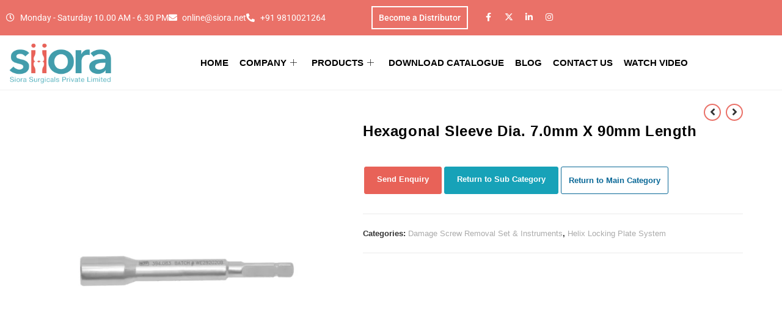

--- FILE ---
content_type: text/html; charset=UTF-8
request_url: https://www.siiora.org/product/hexagonal-sleeve-dia-7-0mm-x-90mm-length/
body_size: 47235
content:
<!DOCTYPE html>
<html class="html" lang="en-US">
<head><meta charset="UTF-8"><script>if(navigator.userAgent.match(/MSIE|Internet Explorer/i)||navigator.userAgent.match(/Trident\/7\..*?rv:11/i)){var href=document.location.href;if(!href.match(/[?&]nowprocket/)){if(href.indexOf("?")==-1){if(href.indexOf("#")==-1){document.location.href=href+"?nowprocket=1"}else{document.location.href=href.replace("#","?nowprocket=1#")}}else{if(href.indexOf("#")==-1){document.location.href=href+"&nowprocket=1"}else{document.location.href=href.replace("#","&nowprocket=1#")}}}}</script><script>class RocketLazyLoadScripts{constructor(){this.v="1.2.3",this.triggerEvents=["keydown","mousedown","mousemove","touchmove","touchstart","touchend","wheel"],this.userEventHandler=this._triggerListener.bind(this),this.touchStartHandler=this._onTouchStart.bind(this),this.touchMoveHandler=this._onTouchMove.bind(this),this.touchEndHandler=this._onTouchEnd.bind(this),this.clickHandler=this._onClick.bind(this),this.interceptedClicks=[],window.addEventListener("pageshow",t=>{this.persisted=t.persisted}),window.addEventListener("DOMContentLoaded",()=>{this._preconnect3rdParties()}),this.delayedScripts={normal:[],async:[],defer:[]},this.trash=[],this.allJQueries=[]}_addUserInteractionListener(t){if(document.hidden){t._triggerListener();return}this.triggerEvents.forEach(e=>window.addEventListener(e,t.userEventHandler,{passive:!0})),window.addEventListener("touchstart",t.touchStartHandler,{passive:!0}),window.addEventListener("mousedown",t.touchStartHandler),document.addEventListener("visibilitychange",t.userEventHandler)}_removeUserInteractionListener(){this.triggerEvents.forEach(t=>window.removeEventListener(t,this.userEventHandler,{passive:!0})),document.removeEventListener("visibilitychange",this.userEventHandler)}_onTouchStart(t){"HTML"!==t.target.tagName&&(window.addEventListener("touchend",this.touchEndHandler),window.addEventListener("mouseup",this.touchEndHandler),window.addEventListener("touchmove",this.touchMoveHandler,{passive:!0}),window.addEventListener("mousemove",this.touchMoveHandler),t.target.addEventListener("click",this.clickHandler),this._renameDOMAttribute(t.target,"onclick","rocket-onclick"),this._pendingClickStarted())}_onTouchMove(t){window.removeEventListener("touchend",this.touchEndHandler),window.removeEventListener("mouseup",this.touchEndHandler),window.removeEventListener("touchmove",this.touchMoveHandler,{passive:!0}),window.removeEventListener("mousemove",this.touchMoveHandler),t.target.removeEventListener("click",this.clickHandler),this._renameDOMAttribute(t.target,"rocket-onclick","onclick"),this._pendingClickFinished()}_onTouchEnd(t){window.removeEventListener("touchend",this.touchEndHandler),window.removeEventListener("mouseup",this.touchEndHandler),window.removeEventListener("touchmove",this.touchMoveHandler,{passive:!0}),window.removeEventListener("mousemove",this.touchMoveHandler)}_onClick(t){t.target.removeEventListener("click",this.clickHandler),this._renameDOMAttribute(t.target,"rocket-onclick","onclick"),this.interceptedClicks.push(t),t.preventDefault(),t.stopPropagation(),t.stopImmediatePropagation(),this._pendingClickFinished()}_replayClicks(){window.removeEventListener("touchstart",this.touchStartHandler,{passive:!0}),window.removeEventListener("mousedown",this.touchStartHandler),this.interceptedClicks.forEach(t=>{t.target.dispatchEvent(new MouseEvent("click",{view:t.view,bubbles:!0,cancelable:!0}))})}_waitForPendingClicks(){return new Promise(t=>{this._isClickPending?this._pendingClickFinished=t:t()})}_pendingClickStarted(){this._isClickPending=!0}_pendingClickFinished(){this._isClickPending=!1}_renameDOMAttribute(t,e,r){t.hasAttribute&&t.hasAttribute(e)&&(event.target.setAttribute(r,event.target.getAttribute(e)),event.target.removeAttribute(e))}_triggerListener(){this._removeUserInteractionListener(this),"loading"===document.readyState?document.addEventListener("DOMContentLoaded",this._loadEverythingNow.bind(this)):this._loadEverythingNow()}_preconnect3rdParties(){let t=[];document.querySelectorAll("script[type=rocketlazyloadscript]").forEach(e=>{if(e.hasAttribute("src")){let r=new URL(e.src).origin;r!==location.origin&&t.push({src:r,crossOrigin:e.crossOrigin||"module"===e.getAttribute("data-rocket-type")})}}),t=[...new Map(t.map(t=>[JSON.stringify(t),t])).values()],this._batchInjectResourceHints(t,"preconnect")}async _loadEverythingNow(){this.lastBreath=Date.now(),this._delayEventListeners(this),this._delayJQueryReady(this),this._handleDocumentWrite(),this._registerAllDelayedScripts(),this._preloadAllScripts(),await this._loadScriptsFromList(this.delayedScripts.normal),await this._loadScriptsFromList(this.delayedScripts.defer),await this._loadScriptsFromList(this.delayedScripts.async);try{await this._triggerDOMContentLoaded(),await this._triggerWindowLoad()}catch(t){console.error(t)}window.dispatchEvent(new Event("rocket-allScriptsLoaded")),this._waitForPendingClicks().then(()=>{this._replayClicks()}),this._emptyTrash()}_registerAllDelayedScripts(){document.querySelectorAll("script[type=rocketlazyloadscript]").forEach(t=>{t.hasAttribute("data-rocket-src")?t.hasAttribute("async")&&!1!==t.async?this.delayedScripts.async.push(t):t.hasAttribute("defer")&&!1!==t.defer||"module"===t.getAttribute("data-rocket-type")?this.delayedScripts.defer.push(t):this.delayedScripts.normal.push(t):this.delayedScripts.normal.push(t)})}async _transformScript(t){return new Promise((await this._littleBreath(),navigator.userAgent.indexOf("Firefox/")>0||""===navigator.vendor)?e=>{let r=document.createElement("script");[...t.attributes].forEach(t=>{let e=t.nodeName;"type"!==e&&("data-rocket-type"===e&&(e="type"),"data-rocket-src"===e&&(e="src"),r.setAttribute(e,t.nodeValue))}),t.text&&(r.text=t.text),r.hasAttribute("src")?(r.addEventListener("load",e),r.addEventListener("error",e)):(r.text=t.text,e());try{t.parentNode.replaceChild(r,t)}catch(i){e()}}:async e=>{function r(){t.setAttribute("data-rocket-status","failed"),e()}try{let i=t.getAttribute("data-rocket-type"),n=t.getAttribute("data-rocket-src");t.text,i?(t.type=i,t.removeAttribute("data-rocket-type")):t.removeAttribute("type"),t.addEventListener("load",function r(){t.setAttribute("data-rocket-status","executed"),e()}),t.addEventListener("error",r),n?(t.removeAttribute("data-rocket-src"),t.src=n):t.src="data:text/javascript;base64,"+window.btoa(unescape(encodeURIComponent(t.text)))}catch(s){r()}})}async _loadScriptsFromList(t){let e=t.shift();return e&&e.isConnected?(await this._transformScript(e),this._loadScriptsFromList(t)):Promise.resolve()}_preloadAllScripts(){this._batchInjectResourceHints([...this.delayedScripts.normal,...this.delayedScripts.defer,...this.delayedScripts.async],"preload")}_batchInjectResourceHints(t,e){var r=document.createDocumentFragment();t.forEach(t=>{let i=t.getAttribute&&t.getAttribute("data-rocket-src")||t.src;if(i){let n=document.createElement("link");n.href=i,n.rel=e,"preconnect"!==e&&(n.as="script"),t.getAttribute&&"module"===t.getAttribute("data-rocket-type")&&(n.crossOrigin=!0),t.crossOrigin&&(n.crossOrigin=t.crossOrigin),t.integrity&&(n.integrity=t.integrity),r.appendChild(n),this.trash.push(n)}}),document.head.appendChild(r)}_delayEventListeners(t){let e={};function r(t,r){!function t(r){!e[r]&&(e[r]={originalFunctions:{add:r.addEventListener,remove:r.removeEventListener},eventsToRewrite:[]},r.addEventListener=function(){arguments[0]=i(arguments[0]),e[r].originalFunctions.add.apply(r,arguments)},r.removeEventListener=function(){arguments[0]=i(arguments[0]),e[r].originalFunctions.remove.apply(r,arguments)});function i(t){return e[r].eventsToRewrite.indexOf(t)>=0?"rocket-"+t:t}}(t),e[t].eventsToRewrite.push(r)}function i(t,e){let r=t[e];Object.defineProperty(t,e,{get:()=>r||function(){},set(i){t["rocket"+e]=r=i}})}r(document,"DOMContentLoaded"),r(window,"DOMContentLoaded"),r(window,"load"),r(window,"pageshow"),r(document,"readystatechange"),i(document,"onreadystatechange"),i(window,"onload"),i(window,"onpageshow")}_delayJQueryReady(t){let e;function r(r){if(r&&r.fn&&!t.allJQueries.includes(r)){r.fn.ready=r.fn.init.prototype.ready=function(e){return t.domReadyFired?e.bind(document)(r):document.addEventListener("rocket-DOMContentLoaded",()=>e.bind(document)(r)),r([])};let i=r.fn.on;r.fn.on=r.fn.init.prototype.on=function(){if(this[0]===window){function t(t){return t.split(" ").map(t=>"load"===t||0===t.indexOf("load.")?"rocket-jquery-load":t).join(" ")}"string"==typeof arguments[0]||arguments[0]instanceof String?arguments[0]=t(arguments[0]):"object"==typeof arguments[0]&&Object.keys(arguments[0]).forEach(e=>{let r=arguments[0][e];delete arguments[0][e],arguments[0][t(e)]=r})}return i.apply(this,arguments),this},t.allJQueries.push(r)}e=r}r(window.jQuery),Object.defineProperty(window,"jQuery",{get:()=>e,set(t){r(t)}})}async _triggerDOMContentLoaded(){this.domReadyFired=!0,await this._littleBreath(),document.dispatchEvent(new Event("rocket-DOMContentLoaded")),await this._littleBreath(),window.dispatchEvent(new Event("rocket-DOMContentLoaded")),await this._littleBreath(),document.dispatchEvent(new Event("rocket-readystatechange")),await this._littleBreath(),document.rocketonreadystatechange&&document.rocketonreadystatechange()}async _triggerWindowLoad(){await this._littleBreath(),window.dispatchEvent(new Event("rocket-load")),await this._littleBreath(),window.rocketonload&&window.rocketonload(),await this._littleBreath(),this.allJQueries.forEach(t=>t(window).trigger("rocket-jquery-load")),await this._littleBreath();let t=new Event("rocket-pageshow");t.persisted=this.persisted,window.dispatchEvent(t),await this._littleBreath(),window.rocketonpageshow&&window.rocketonpageshow({persisted:this.persisted})}_handleDocumentWrite(){let t=new Map;document.write=document.writeln=function(e){let r=document.currentScript;r||console.error("WPRocket unable to document.write this: "+e);let i=document.createRange(),n=r.parentElement,s=t.get(r);void 0===s&&(s=r.nextSibling,t.set(r,s));let a=document.createDocumentFragment();i.setStart(a,0),a.appendChild(i.createContextualFragment(e)),n.insertBefore(a,s)}}async _littleBreath(){Date.now()-this.lastBreath>45&&(await this._requestAnimFrame(),this.lastBreath=Date.now())}async _requestAnimFrame(){return document.hidden?new Promise(t=>setTimeout(t)):new Promise(t=>requestAnimationFrame(t))}_emptyTrash(){this.trash.forEach(t=>t.remove())}static run(){let t=new RocketLazyLoadScripts;t._addUserInteractionListener(t)}}RocketLazyLoadScripts.run();</script>
	
	<meta name="google-site-verification" content="TqoDFTjZ_ixfkxnfaKWDK-MNefjaaRu9Ay3iX3IJGg0" />
	<link rel="profile" href="https://gmpg.org/xfn/11">
	<link rel="alternate" href="www.siiora.org" hreflang="en-us" />

	<meta name='robots' content='index, follow, max-image-preview:large, max-snippet:-1, max-video-preview:-1' />
<meta name="viewport" content="width=device-width, initial-scale=1">
	<!-- This site is optimized with the Yoast SEO plugin v26.7 - https://yoast.com/wordpress/plugins/seo/ -->
	<title>Hexagonal Sleeve Dia. 7.0mm X 90mm Length - Siora Surgicals Pvt. Ltd.</title>
	<meta name="description" content="We are a renowned manufacturer and supplier of Hexagonal Sleeve Dia. 7.0mm X 90mm Length. We are operating for over 3 decades. Send us your requirement." />
	<link rel="canonical" href="https://www.siiora.org/product/hexagonal-sleeve-dia-7-0mm-x-90mm-length/" />
	<meta property="og:locale" content="en_US" />
	<meta property="og:type" content="article" />
	<meta property="og:title" content="Hexagonal Sleeve Dia. 7.0mm X 90mm Length - Siora Surgicals Pvt. Ltd." />
	<meta property="og:description" content="We are a renowned manufacturer and supplier of Hexagonal Sleeve Dia. 7.0mm X 90mm Length. We are operating for over 3 decades. Send us your requirement." />
	<meta property="og:url" content="https://www.siiora.org/product/hexagonal-sleeve-dia-7-0mm-x-90mm-length/" />
	<meta property="og:site_name" content="Siora Surgicals Pvt. Ltd." />
	<meta property="article:publisher" content="https://www.facebook.com/siorasurgical" />
	<meta property="article:modified_time" content="2023-11-18T05:40:06+00:00" />
	<meta property="og:image" content="https://www.siiora.org/wp-content/uploads/2022/12/Hexagonal-Sleeve-Dia.-7.0mm-X-90mm-Length.png" />
	<meta property="og:image:width" content="1200" />
	<meta property="og:image:height" content="1200" />
	<meta property="og:image:type" content="image/png" />
	<meta name="twitter:card" content="summary_large_image" />
	<meta name="twitter:site" content="@siorasurgicals" />
	<meta name="twitter:label1" content="Est. reading time" />
	<meta name="twitter:data1" content="1 minute" />
	<script type="application/ld+json" class="yoast-schema-graph">{"@context":"https://schema.org","@graph":[{"@type":"WebPage","@id":"https://www.siiora.org/product/hexagonal-sleeve-dia-7-0mm-x-90mm-length/","url":"https://www.siiora.org/product/hexagonal-sleeve-dia-7-0mm-x-90mm-length/","name":"Hexagonal Sleeve Dia. 7.0mm X 90mm Length - Siora Surgicals Pvt. Ltd.","isPartOf":{"@id":"https://www.siiora.org/#website"},"primaryImageOfPage":{"@id":"https://www.siiora.org/product/hexagonal-sleeve-dia-7-0mm-x-90mm-length/#primaryimage"},"image":{"@id":"https://www.siiora.org/product/hexagonal-sleeve-dia-7-0mm-x-90mm-length/#primaryimage"},"thumbnailUrl":"https://www.siiora.org/wp-content/uploads/2022/12/Hexagonal-Sleeve-Dia.-7.0mm-X-90mm-Length.png","datePublished":"2023-09-14T15:14:21+00:00","dateModified":"2023-11-18T05:40:06+00:00","description":"We are a renowned manufacturer and supplier of Hexagonal Sleeve Dia. 7.0mm X 90mm Length. We are operating for over 3 decades. Send us your requirement.","breadcrumb":{"@id":"https://www.siiora.org/product/hexagonal-sleeve-dia-7-0mm-x-90mm-length/#breadcrumb"},"inLanguage":"en-US","potentialAction":[{"@type":"ReadAction","target":["https://www.siiora.org/product/hexagonal-sleeve-dia-7-0mm-x-90mm-length/"]}]},{"@type":"ImageObject","inLanguage":"en-US","@id":"https://www.siiora.org/product/hexagonal-sleeve-dia-7-0mm-x-90mm-length/#primaryimage","url":"https://www.siiora.org/wp-content/uploads/2022/12/Hexagonal-Sleeve-Dia.-7.0mm-X-90mm-Length.png","contentUrl":"https://www.siiora.org/wp-content/uploads/2022/12/Hexagonal-Sleeve-Dia.-7.0mm-X-90mm-Length.png","width":1200,"height":1200,"caption":"Hexagonal Sleeve Dia. 7.0mm X 90mm Length"},{"@type":"BreadcrumbList","@id":"https://www.siiora.org/product/hexagonal-sleeve-dia-7-0mm-x-90mm-length/#breadcrumb","itemListElement":[{"@type":"ListItem","position":1,"name":"Home","item":"https://www.siiora.org/"},{"@type":"ListItem","position":2,"name":"Shop","item":"https://www.siiora.org/shop/"},{"@type":"ListItem","position":3,"name":"Hexagonal Sleeve Dia. 7.0mm X 90mm Length"}]},{"@type":"WebSite","@id":"https://www.siiora.org/#website","url":"https://www.siiora.org/","name":"siiora.org","description":"Preserving Nature&#039;s Most Wonderful Creation","publisher":{"@id":"https://www.siiora.org/#organization"},"potentialAction":[{"@type":"SearchAction","target":{"@type":"EntryPoint","urlTemplate":"https://www.siiora.org/?s={search_term_string}"},"query-input":{"@type":"PropertyValueSpecification","valueRequired":true,"valueName":"search_term_string"}}],"inLanguage":"en-US"},{"@type":"Organization","@id":"https://www.siiora.org/#organization","name":"Siora Surgical Private Limited","url":"https://www.siiora.org/","logo":{"@type":"ImageObject","inLanguage":"en-US","@id":"https://www.siiora.org/#/schema/logo/image/","url":"https://www.siiora.org/wp-content/uploads/2022/12/logo.png","contentUrl":"https://www.siiora.org/wp-content/uploads/2022/12/logo.png","width":500,"height":196,"caption":"Siora Surgical Private Limited"},"image":{"@id":"https://www.siiora.org/#/schema/logo/image/"},"sameAs":["https://www.facebook.com/siorasurgical","https://x.com/siorasurgicals","https://www.linkedin.com/company/siora-surgicals-private-limited/","https://www.instagram.com/siorasurgicals/"]}]}</script>
	<!-- / Yoast SEO plugin. -->


<link rel="alternate" type="application/rss+xml" title="Siora Surgicals Pvt. Ltd. &raquo; Feed" href="https://www.siiora.org/feed/" />
<link rel="alternate" type="application/rss+xml" title="Siora Surgicals Pvt. Ltd. &raquo; Comments Feed" href="https://www.siiora.org/comments/feed/" />
<link rel="alternate" title="oEmbed (JSON)" type="application/json+oembed" href="https://www.siiora.org/wp-json/oembed/1.0/embed?url=https%3A%2F%2Fwww.siiora.org%2Fproduct%2Fhexagonal-sleeve-dia-7-0mm-x-90mm-length%2F" />
<link rel="alternate" title="oEmbed (XML)" type="text/xml+oembed" href="https://www.siiora.org/wp-json/oembed/1.0/embed?url=https%3A%2F%2Fwww.siiora.org%2Fproduct%2Fhexagonal-sleeve-dia-7-0mm-x-90mm-length%2F&#038;format=xml" />
<style id='wp-img-auto-sizes-contain-inline-css'>
img:is([sizes=auto i],[sizes^="auto," i]){contain-intrinsic-size:3000px 1500px}
/*# sourceURL=wp-img-auto-sizes-contain-inline-css */
</style>
<style id='wp-emoji-styles-inline-css'>

	img.wp-smiley, img.emoji {
		display: inline !important;
		border: none !important;
		box-shadow: none !important;
		height: 1em !important;
		width: 1em !important;
		margin: 0 0.07em !important;
		vertical-align: -0.1em !important;
		background: none !important;
		padding: 0 !important;
	}
/*# sourceURL=wp-emoji-styles-inline-css */
</style>
<link rel='stylesheet' id='wp-block-library-css' href='https://www.siiora.org/wp-includes/css/dist/block-library/style.min.css?ver=6.9' media='all' />
<style id='wp-block-library-theme-inline-css'>
.wp-block-audio :where(figcaption){color:#555;font-size:13px;text-align:center}.is-dark-theme .wp-block-audio :where(figcaption){color:#ffffffa6}.wp-block-audio{margin:0 0 1em}.wp-block-code{border:1px solid #ccc;border-radius:4px;font-family:Menlo,Consolas,monaco,monospace;padding:.8em 1em}.wp-block-embed :where(figcaption){color:#555;font-size:13px;text-align:center}.is-dark-theme .wp-block-embed :where(figcaption){color:#ffffffa6}.wp-block-embed{margin:0 0 1em}.blocks-gallery-caption{color:#555;font-size:13px;text-align:center}.is-dark-theme .blocks-gallery-caption{color:#ffffffa6}:root :where(.wp-block-image figcaption){color:#555;font-size:13px;text-align:center}.is-dark-theme :root :where(.wp-block-image figcaption){color:#ffffffa6}.wp-block-image{margin:0 0 1em}.wp-block-pullquote{border-bottom:4px solid;border-top:4px solid;color:currentColor;margin-bottom:1.75em}.wp-block-pullquote :where(cite),.wp-block-pullquote :where(footer),.wp-block-pullquote__citation{color:currentColor;font-size:.8125em;font-style:normal;text-transform:uppercase}.wp-block-quote{border-left:.25em solid;margin:0 0 1.75em;padding-left:1em}.wp-block-quote cite,.wp-block-quote footer{color:currentColor;font-size:.8125em;font-style:normal;position:relative}.wp-block-quote:where(.has-text-align-right){border-left:none;border-right:.25em solid;padding-left:0;padding-right:1em}.wp-block-quote:where(.has-text-align-center){border:none;padding-left:0}.wp-block-quote.is-large,.wp-block-quote.is-style-large,.wp-block-quote:where(.is-style-plain){border:none}.wp-block-search .wp-block-search__label{font-weight:700}.wp-block-search__button{border:1px solid #ccc;padding:.375em .625em}:where(.wp-block-group.has-background){padding:1.25em 2.375em}.wp-block-separator.has-css-opacity{opacity:.4}.wp-block-separator{border:none;border-bottom:2px solid;margin-left:auto;margin-right:auto}.wp-block-separator.has-alpha-channel-opacity{opacity:1}.wp-block-separator:not(.is-style-wide):not(.is-style-dots){width:100px}.wp-block-separator.has-background:not(.is-style-dots){border-bottom:none;height:1px}.wp-block-separator.has-background:not(.is-style-wide):not(.is-style-dots){height:2px}.wp-block-table{margin:0 0 1em}.wp-block-table td,.wp-block-table th{word-break:normal}.wp-block-table :where(figcaption){color:#555;font-size:13px;text-align:center}.is-dark-theme .wp-block-table :where(figcaption){color:#ffffffa6}.wp-block-video :where(figcaption){color:#555;font-size:13px;text-align:center}.is-dark-theme .wp-block-video :where(figcaption){color:#ffffffa6}.wp-block-video{margin:0 0 1em}:root :where(.wp-block-template-part.has-background){margin-bottom:0;margin-top:0;padding:1.25em 2.375em}
/*# sourceURL=/wp-includes/css/dist/block-library/theme.min.css */
</style>
<style id='classic-theme-styles-inline-css'>
/*! This file is auto-generated */
.wp-block-button__link{color:#fff;background-color:#32373c;border-radius:9999px;box-shadow:none;text-decoration:none;padding:calc(.667em + 2px) calc(1.333em + 2px);font-size:1.125em}.wp-block-file__button{background:#32373c;color:#fff;text-decoration:none}
/*# sourceURL=/wp-includes/css/classic-themes.min.css */
</style>
<style id='global-styles-inline-css'>
:root{--wp--preset--aspect-ratio--square: 1;--wp--preset--aspect-ratio--4-3: 4/3;--wp--preset--aspect-ratio--3-4: 3/4;--wp--preset--aspect-ratio--3-2: 3/2;--wp--preset--aspect-ratio--2-3: 2/3;--wp--preset--aspect-ratio--16-9: 16/9;--wp--preset--aspect-ratio--9-16: 9/16;--wp--preset--color--black: #000000;--wp--preset--color--cyan-bluish-gray: #abb8c3;--wp--preset--color--white: #ffffff;--wp--preset--color--pale-pink: #f78da7;--wp--preset--color--vivid-red: #cf2e2e;--wp--preset--color--luminous-vivid-orange: #ff6900;--wp--preset--color--luminous-vivid-amber: #fcb900;--wp--preset--color--light-green-cyan: #7bdcb5;--wp--preset--color--vivid-green-cyan: #00d084;--wp--preset--color--pale-cyan-blue: #8ed1fc;--wp--preset--color--vivid-cyan-blue: #0693e3;--wp--preset--color--vivid-purple: #9b51e0;--wp--preset--gradient--vivid-cyan-blue-to-vivid-purple: linear-gradient(135deg,rgb(6,147,227) 0%,rgb(155,81,224) 100%);--wp--preset--gradient--light-green-cyan-to-vivid-green-cyan: linear-gradient(135deg,rgb(122,220,180) 0%,rgb(0,208,130) 100%);--wp--preset--gradient--luminous-vivid-amber-to-luminous-vivid-orange: linear-gradient(135deg,rgb(252,185,0) 0%,rgb(255,105,0) 100%);--wp--preset--gradient--luminous-vivid-orange-to-vivid-red: linear-gradient(135deg,rgb(255,105,0) 0%,rgb(207,46,46) 100%);--wp--preset--gradient--very-light-gray-to-cyan-bluish-gray: linear-gradient(135deg,rgb(238,238,238) 0%,rgb(169,184,195) 100%);--wp--preset--gradient--cool-to-warm-spectrum: linear-gradient(135deg,rgb(74,234,220) 0%,rgb(151,120,209) 20%,rgb(207,42,186) 40%,rgb(238,44,130) 60%,rgb(251,105,98) 80%,rgb(254,248,76) 100%);--wp--preset--gradient--blush-light-purple: linear-gradient(135deg,rgb(255,206,236) 0%,rgb(152,150,240) 100%);--wp--preset--gradient--blush-bordeaux: linear-gradient(135deg,rgb(254,205,165) 0%,rgb(254,45,45) 50%,rgb(107,0,62) 100%);--wp--preset--gradient--luminous-dusk: linear-gradient(135deg,rgb(255,203,112) 0%,rgb(199,81,192) 50%,rgb(65,88,208) 100%);--wp--preset--gradient--pale-ocean: linear-gradient(135deg,rgb(255,245,203) 0%,rgb(182,227,212) 50%,rgb(51,167,181) 100%);--wp--preset--gradient--electric-grass: linear-gradient(135deg,rgb(202,248,128) 0%,rgb(113,206,126) 100%);--wp--preset--gradient--midnight: linear-gradient(135deg,rgb(2,3,129) 0%,rgb(40,116,252) 100%);--wp--preset--font-size--small: 13px;--wp--preset--font-size--medium: 20px;--wp--preset--font-size--large: 36px;--wp--preset--font-size--x-large: 42px;--wp--preset--spacing--20: 0.44rem;--wp--preset--spacing--30: 0.67rem;--wp--preset--spacing--40: 1rem;--wp--preset--spacing--50: 1.5rem;--wp--preset--spacing--60: 2.25rem;--wp--preset--spacing--70: 3.38rem;--wp--preset--spacing--80: 5.06rem;--wp--preset--shadow--natural: 6px 6px 9px rgba(0, 0, 0, 0.2);--wp--preset--shadow--deep: 12px 12px 50px rgba(0, 0, 0, 0.4);--wp--preset--shadow--sharp: 6px 6px 0px rgba(0, 0, 0, 0.2);--wp--preset--shadow--outlined: 6px 6px 0px -3px rgb(255, 255, 255), 6px 6px rgb(0, 0, 0);--wp--preset--shadow--crisp: 6px 6px 0px rgb(0, 0, 0);}:where(.is-layout-flex){gap: 0.5em;}:where(.is-layout-grid){gap: 0.5em;}body .is-layout-flex{display: flex;}.is-layout-flex{flex-wrap: wrap;align-items: center;}.is-layout-flex > :is(*, div){margin: 0;}body .is-layout-grid{display: grid;}.is-layout-grid > :is(*, div){margin: 0;}:where(.wp-block-columns.is-layout-flex){gap: 2em;}:where(.wp-block-columns.is-layout-grid){gap: 2em;}:where(.wp-block-post-template.is-layout-flex){gap: 1.25em;}:where(.wp-block-post-template.is-layout-grid){gap: 1.25em;}.has-black-color{color: var(--wp--preset--color--black) !important;}.has-cyan-bluish-gray-color{color: var(--wp--preset--color--cyan-bluish-gray) !important;}.has-white-color{color: var(--wp--preset--color--white) !important;}.has-pale-pink-color{color: var(--wp--preset--color--pale-pink) !important;}.has-vivid-red-color{color: var(--wp--preset--color--vivid-red) !important;}.has-luminous-vivid-orange-color{color: var(--wp--preset--color--luminous-vivid-orange) !important;}.has-luminous-vivid-amber-color{color: var(--wp--preset--color--luminous-vivid-amber) !important;}.has-light-green-cyan-color{color: var(--wp--preset--color--light-green-cyan) !important;}.has-vivid-green-cyan-color{color: var(--wp--preset--color--vivid-green-cyan) !important;}.has-pale-cyan-blue-color{color: var(--wp--preset--color--pale-cyan-blue) !important;}.has-vivid-cyan-blue-color{color: var(--wp--preset--color--vivid-cyan-blue) !important;}.has-vivid-purple-color{color: var(--wp--preset--color--vivid-purple) !important;}.has-black-background-color{background-color: var(--wp--preset--color--black) !important;}.has-cyan-bluish-gray-background-color{background-color: var(--wp--preset--color--cyan-bluish-gray) !important;}.has-white-background-color{background-color: var(--wp--preset--color--white) !important;}.has-pale-pink-background-color{background-color: var(--wp--preset--color--pale-pink) !important;}.has-vivid-red-background-color{background-color: var(--wp--preset--color--vivid-red) !important;}.has-luminous-vivid-orange-background-color{background-color: var(--wp--preset--color--luminous-vivid-orange) !important;}.has-luminous-vivid-amber-background-color{background-color: var(--wp--preset--color--luminous-vivid-amber) !important;}.has-light-green-cyan-background-color{background-color: var(--wp--preset--color--light-green-cyan) !important;}.has-vivid-green-cyan-background-color{background-color: var(--wp--preset--color--vivid-green-cyan) !important;}.has-pale-cyan-blue-background-color{background-color: var(--wp--preset--color--pale-cyan-blue) !important;}.has-vivid-cyan-blue-background-color{background-color: var(--wp--preset--color--vivid-cyan-blue) !important;}.has-vivid-purple-background-color{background-color: var(--wp--preset--color--vivid-purple) !important;}.has-black-border-color{border-color: var(--wp--preset--color--black) !important;}.has-cyan-bluish-gray-border-color{border-color: var(--wp--preset--color--cyan-bluish-gray) !important;}.has-white-border-color{border-color: var(--wp--preset--color--white) !important;}.has-pale-pink-border-color{border-color: var(--wp--preset--color--pale-pink) !important;}.has-vivid-red-border-color{border-color: var(--wp--preset--color--vivid-red) !important;}.has-luminous-vivid-orange-border-color{border-color: var(--wp--preset--color--luminous-vivid-orange) !important;}.has-luminous-vivid-amber-border-color{border-color: var(--wp--preset--color--luminous-vivid-amber) !important;}.has-light-green-cyan-border-color{border-color: var(--wp--preset--color--light-green-cyan) !important;}.has-vivid-green-cyan-border-color{border-color: var(--wp--preset--color--vivid-green-cyan) !important;}.has-pale-cyan-blue-border-color{border-color: var(--wp--preset--color--pale-cyan-blue) !important;}.has-vivid-cyan-blue-border-color{border-color: var(--wp--preset--color--vivid-cyan-blue) !important;}.has-vivid-purple-border-color{border-color: var(--wp--preset--color--vivid-purple) !important;}.has-vivid-cyan-blue-to-vivid-purple-gradient-background{background: var(--wp--preset--gradient--vivid-cyan-blue-to-vivid-purple) !important;}.has-light-green-cyan-to-vivid-green-cyan-gradient-background{background: var(--wp--preset--gradient--light-green-cyan-to-vivid-green-cyan) !important;}.has-luminous-vivid-amber-to-luminous-vivid-orange-gradient-background{background: var(--wp--preset--gradient--luminous-vivid-amber-to-luminous-vivid-orange) !important;}.has-luminous-vivid-orange-to-vivid-red-gradient-background{background: var(--wp--preset--gradient--luminous-vivid-orange-to-vivid-red) !important;}.has-very-light-gray-to-cyan-bluish-gray-gradient-background{background: var(--wp--preset--gradient--very-light-gray-to-cyan-bluish-gray) !important;}.has-cool-to-warm-spectrum-gradient-background{background: var(--wp--preset--gradient--cool-to-warm-spectrum) !important;}.has-blush-light-purple-gradient-background{background: var(--wp--preset--gradient--blush-light-purple) !important;}.has-blush-bordeaux-gradient-background{background: var(--wp--preset--gradient--blush-bordeaux) !important;}.has-luminous-dusk-gradient-background{background: var(--wp--preset--gradient--luminous-dusk) !important;}.has-pale-ocean-gradient-background{background: var(--wp--preset--gradient--pale-ocean) !important;}.has-electric-grass-gradient-background{background: var(--wp--preset--gradient--electric-grass) !important;}.has-midnight-gradient-background{background: var(--wp--preset--gradient--midnight) !important;}.has-small-font-size{font-size: var(--wp--preset--font-size--small) !important;}.has-medium-font-size{font-size: var(--wp--preset--font-size--medium) !important;}.has-large-font-size{font-size: var(--wp--preset--font-size--large) !important;}.has-x-large-font-size{font-size: var(--wp--preset--font-size--x-large) !important;}
:where(.wp-block-post-template.is-layout-flex){gap: 1.25em;}:where(.wp-block-post-template.is-layout-grid){gap: 1.25em;}
:where(.wp-block-term-template.is-layout-flex){gap: 1.25em;}:where(.wp-block-term-template.is-layout-grid){gap: 1.25em;}
:where(.wp-block-columns.is-layout-flex){gap: 2em;}:where(.wp-block-columns.is-layout-grid){gap: 2em;}
:root :where(.wp-block-pullquote){font-size: 1.5em;line-height: 1.6;}
/*# sourceURL=global-styles-inline-css */
</style>
<link rel='stylesheet' id='photoswipe-css' href='https://www.siiora.org/wp-content/plugins/woocommerce/assets/css/photoswipe/photoswipe.min.css?ver=10.4.3' media='all' />
<link rel='stylesheet' id='photoswipe-default-skin-css' href='https://www.siiora.org/wp-content/plugins/woocommerce/assets/css/photoswipe/default-skin/default-skin.min.css?ver=10.4.3' media='all' />
<style id='woocommerce-inline-inline-css'>
.woocommerce form .form-row .required { visibility: visible; }
/*# sourceURL=woocommerce-inline-inline-css */
</style>
<link rel='stylesheet' id='oceanwp-style-css' href='https://www.siiora.org/wp-content/themes/oceanwp/assets/css/style.min.css?ver=1.0' media='all' />
<link rel='stylesheet' id='child-style-css' href='https://www.siiora.org/wp-content/themes/oceanwp-child-theme-master/style.css?ver=6.9' media='all' />
<link rel='stylesheet' id='oceanwp-woo-mini-cart-css' href='https://www.siiora.org/wp-content/themes/oceanwp/assets/css/woo/woo-mini-cart.min.css?ver=6.9' media='all' />
<link data-minify="1" rel='stylesheet' id='font-awesome-css' href='https://www.siiora.org/wp-content/cache/min/1/wp-content/themes/oceanwp/assets/fonts/fontawesome/css/all.min.css?ver=1768023331' media='all' />
<link data-minify="1" rel='stylesheet' id='simple-line-icons-css' href='https://www.siiora.org/wp-content/cache/min/1/wp-content/themes/oceanwp/assets/css/third/simple-line-icons.min.css?ver=1768023331' media='all' />
<link rel='stylesheet' id='elementor-frontend-css' href='https://www.siiora.org/wp-content/plugins/elementor/assets/css/frontend.min.css?ver=3.34.1' media='all' />
<link rel='stylesheet' id='widget-icon-list-css' href='https://www.siiora.org/wp-content/plugins/elementor/assets/css/widget-icon-list.min.css?ver=3.34.1' media='all' />
<link rel='stylesheet' id='widget-social-icons-css' href='https://www.siiora.org/wp-content/plugins/elementor/assets/css/widget-social-icons.min.css?ver=3.34.1' media='all' />
<link rel='stylesheet' id='e-apple-webkit-css' href='https://www.siiora.org/wp-content/plugins/elementor/assets/css/conditionals/apple-webkit.min.css?ver=3.34.1' media='all' />
<link rel='stylesheet' id='widget-search-css' href='https://www.siiora.org/wp-content/plugins/elementor-pro/assets/css/widget-search.min.css?ver=3.34.0' media='all' />
<link rel='stylesheet' id='widget-image-css' href='https://www.siiora.org/wp-content/plugins/elementor/assets/css/widget-image.min.css?ver=3.34.1' media='all' />
<link rel='stylesheet' id='e-sticky-css' href='https://www.siiora.org/wp-content/plugins/elementor-pro/assets/css/modules/sticky.min.css?ver=3.34.0' media='all' />
<link rel='stylesheet' id='widget-heading-css' href='https://www.siiora.org/wp-content/plugins/elementor/assets/css/widget-heading.min.css?ver=3.34.1' media='all' />
<link rel='stylesheet' id='wpforms-classic-full-css' href='https://www.siiora.org/wp-content/plugins/wpforms/assets/css/frontend/classic/wpforms-full.min.css?ver=1.8.2' media='all' />
<link rel='stylesheet' id='eael-general-css' href='https://www.siiora.org/wp-content/plugins/essential-addons-for-elementor-lite/assets/front-end/css/view/general.min.css?ver=6.5.5' media='all' />
<link data-minify="1" rel='stylesheet' id='eael-4109-css' href='https://www.siiora.org/wp-content/cache/min/1/wp-content/uploads/essential-addons-elementor/eael-4109.css?ver=1768023331' media='all' />
<link rel='stylesheet' id='widget-divider-css' href='https://www.siiora.org/wp-content/plugins/elementor/assets/css/widget-divider.min.css?ver=3.34.1' media='all' />
<link rel='stylesheet' id='widget-form-css' href='https://www.siiora.org/wp-content/plugins/elementor-pro/assets/css/widget-form.min.css?ver=3.34.0' media='all' />
<link rel='stylesheet' id='e-popup-css' href='https://www.siiora.org/wp-content/plugins/elementor-pro/assets/css/conditionals/popup.min.css?ver=3.34.0' media='all' />
<link rel='stylesheet' id='widget-video-css' href='https://www.siiora.org/wp-content/plugins/elementor/assets/css/widget-video.min.css?ver=3.34.1' media='all' />
<link data-minify="1" rel='stylesheet' id='elementor-icons-css' href='https://www.siiora.org/wp-content/cache/min/1/wp-content/plugins/elementor/assets/lib/eicons/css/elementor-icons.min.css?ver=1768023331' media='all' />
<style id='elementor-icons-inline-css'>

		.elementor-add-new-section .elementor-add-templately-promo-button{
            background-color: #5d4fff !important;
            background-image: url(https://www.siiora.org/wp-content/plugins/essential-addons-for-elementor-lite/assets/admin/images/templately/logo-icon.svg);
            background-repeat: no-repeat;
            background-position: center center;
            position: relative;
        }
        
		.elementor-add-new-section .elementor-add-templately-promo-button > i{
            height: 12px;
        }
        
        body .elementor-add-new-section .elementor-add-section-area-button {
            margin-left: 0;
        }

		.elementor-add-new-section .elementor-add-templately-promo-button{
            background-color: #5d4fff !important;
            background-image: url(https://www.siiora.org/wp-content/plugins/essential-addons-for-elementor-lite/assets/admin/images/templately/logo-icon.svg);
            background-repeat: no-repeat;
            background-position: center center;
            position: relative;
        }
        
		.elementor-add-new-section .elementor-add-templately-promo-button > i{
            height: 12px;
        }
        
        body .elementor-add-new-section .elementor-add-section-area-button {
            margin-left: 0;
        }
/*# sourceURL=elementor-icons-inline-css */
</style>
<link rel='stylesheet' id='elementor-post-6-css' href='https://www.siiora.org/wp-content/uploads/elementor/css/post-6.css?ver=1768023320' media='all' />
<link rel='stylesheet' id='elementor-post-34-css' href='https://www.siiora.org/wp-content/uploads/elementor/css/post-34.css?ver=1768023321' media='all' />
<link rel='stylesheet' id='elementor-post-82-css' href='https://www.siiora.org/wp-content/uploads/elementor/css/post-82.css?ver=1768023321' media='all' />
<link rel='stylesheet' id='elementor-post-4109-css' href='https://www.siiora.org/wp-content/uploads/elementor/css/post-4109.css?ver=1768023321' media='all' />
<link rel='stylesheet' id='elementor-post-718-css' href='https://www.siiora.org/wp-content/uploads/elementor/css/post-718.css?ver=1768023321' media='all' />
<link rel='stylesheet' id='elementor-post-710-css' href='https://www.siiora.org/wp-content/uploads/elementor/css/post-710.css?ver=1768023321' media='all' />
<link rel='stylesheet' id='oceanwp-woocommerce-css' href='https://www.siiora.org/wp-content/themes/oceanwp/assets/css/woo/woocommerce.min.css?ver=6.9' media='all' />
<link data-minify="1" rel='stylesheet' id='oceanwp-woo-star-font-css' href='https://www.siiora.org/wp-content/cache/min/1/wp-content/themes/oceanwp/assets/css/woo/woo-star-font.min.css?ver=1768023331' media='all' />
<link rel='stylesheet' id='oceanwp-woo-quick-view-css' href='https://www.siiora.org/wp-content/themes/oceanwp/assets/css/woo/woo-quick-view.min.css?ver=6.9' media='all' />
<link data-minify="1" rel='stylesheet' id='ekit-widget-styles-css' href='https://www.siiora.org/wp-content/cache/min/1/wp-content/plugins/elementskit-lite/widgets/init/assets/css/widget-styles.css?ver=1768023331' media='all' />
<link data-minify="1" rel='stylesheet' id='ekit-responsive-css' href='https://www.siiora.org/wp-content/cache/min/1/wp-content/plugins/elementskit-lite/widgets/init/assets/css/responsive.css?ver=1768023331' media='all' />
<link data-minify="1" rel='stylesheet' id='oe-widgets-style-css' href='https://www.siiora.org/wp-content/cache/min/1/wp-content/plugins/ocean-extra/assets/css/widgets.css?ver=1768023331' media='all' />
<link data-minify="1" rel='stylesheet' id='elementor-gf-local-roboto-css' href='https://www.siiora.org/wp-content/cache/min/1/wp-content/uploads/elementor/google-fonts/css/roboto.css?ver=1768023331' media='all' />
<link data-minify="1" rel='stylesheet' id='elementor-gf-local-robotoslab-css' href='https://www.siiora.org/wp-content/cache/min/1/wp-content/uploads/elementor/google-fonts/css/robotoslab.css?ver=1768023331' media='all' />
<link rel='stylesheet' id='elementor-icons-shared-0-css' href='https://www.siiora.org/wp-content/plugins/elementor/assets/lib/font-awesome/css/fontawesome.min.css?ver=5.15.3' media='all' />
<link data-minify="1" rel='stylesheet' id='elementor-icons-fa-regular-css' href='https://www.siiora.org/wp-content/cache/min/1/wp-content/plugins/elementor/assets/lib/font-awesome/css/regular.min.css?ver=1768023331' media='all' />
<link data-minify="1" rel='stylesheet' id='elementor-icons-fa-solid-css' href='https://www.siiora.org/wp-content/cache/min/1/wp-content/plugins/elementor/assets/lib/font-awesome/css/solid.min.css?ver=1768023331' media='all' />
<link data-minify="1" rel='stylesheet' id='elementor-icons-fa-brands-css' href='https://www.siiora.org/wp-content/cache/min/1/wp-content/plugins/elementor/assets/lib/font-awesome/css/brands.min.css?ver=1768023331' media='all' />
<script type="text/template" id="tmpl-variation-template">
	<div class="woocommerce-variation-description">{{{ data.variation.variation_description }}}</div>
	<div class="woocommerce-variation-price">{{{ data.variation.price_html }}}</div>
	<div class="woocommerce-variation-availability">{{{ data.variation.availability_html }}}</div>
</script>
<script type="text/template" id="tmpl-unavailable-variation-template">
	<p role="alert">Sorry, this product is unavailable. Please choose a different combination.</p>
</script>
<script type="rocketlazyloadscript" data-rocket-src="https://www.siiora.org/wp-includes/js/jquery/jquery.min.js?ver=3.7.1" id="jquery-core-js" defer></script>
<script type="rocketlazyloadscript" data-rocket-src="https://www.siiora.org/wp-includes/js/jquery/jquery-migrate.min.js?ver=3.4.1" id="jquery-migrate-js" defer></script>
<script type="rocketlazyloadscript" data-rocket-src="https://www.siiora.org/wp-content/plugins/woocommerce/assets/js/jquery-blockui/jquery.blockUI.min.js?ver=2.7.0-wc.10.4.3" id="wc-jquery-blockui-js" defer data-wp-strategy="defer"></script>
<script id="wc-add-to-cart-js-extra">
var wc_add_to_cart_params = {"ajax_url":"/wp-admin/admin-ajax.php","wc_ajax_url":"/?wc-ajax=%%endpoint%%","i18n_view_cart":"View cart","cart_url":"https://www.siiora.org/?page_id=555","is_cart":"","cart_redirect_after_add":"no"};
//# sourceURL=wc-add-to-cart-js-extra
</script>
<script type="rocketlazyloadscript" data-rocket-src="https://www.siiora.org/wp-content/plugins/woocommerce/assets/js/frontend/add-to-cart.min.js?ver=10.4.3" id="wc-add-to-cart-js" defer data-wp-strategy="defer"></script>
<script type="rocketlazyloadscript" data-rocket-src="https://www.siiora.org/wp-content/plugins/woocommerce/assets/js/zoom/jquery.zoom.min.js?ver=1.7.21-wc.10.4.3" id="wc-zoom-js" defer data-wp-strategy="defer"></script>
<script type="rocketlazyloadscript" data-rocket-src="https://www.siiora.org/wp-content/plugins/woocommerce/assets/js/flexslider/jquery.flexslider.min.js?ver=2.7.2-wc.10.4.3" id="wc-flexslider-js" defer data-wp-strategy="defer"></script>
<script type="rocketlazyloadscript" data-rocket-src="https://www.siiora.org/wp-content/plugins/woocommerce/assets/js/photoswipe/photoswipe.min.js?ver=4.1.1-wc.10.4.3" id="wc-photoswipe-js" defer data-wp-strategy="defer"></script>
<script type="rocketlazyloadscript" data-rocket-src="https://www.siiora.org/wp-content/plugins/woocommerce/assets/js/photoswipe/photoswipe-ui-default.min.js?ver=4.1.1-wc.10.4.3" id="wc-photoswipe-ui-default-js" defer data-wp-strategy="defer"></script>
<script id="wc-single-product-js-extra">
var wc_single_product_params = {"i18n_required_rating_text":"Please select a rating","i18n_rating_options":["1 of 5 stars","2 of 5 stars","3 of 5 stars","4 of 5 stars","5 of 5 stars"],"i18n_product_gallery_trigger_text":"View full-screen image gallery","review_rating_required":"yes","flexslider":{"rtl":false,"animation":"slide","smoothHeight":true,"directionNav":false,"controlNav":"thumbnails","slideshow":false,"animationSpeed":500,"animationLoop":false,"allowOneSlide":false},"zoom_enabled":"1","zoom_options":[],"photoswipe_enabled":"1","photoswipe_options":{"shareEl":false,"closeOnScroll":false,"history":false,"hideAnimationDuration":0,"showAnimationDuration":0},"flexslider_enabled":"1"};
//# sourceURL=wc-single-product-js-extra
</script>
<script type="rocketlazyloadscript" data-rocket-src="https://www.siiora.org/wp-content/plugins/woocommerce/assets/js/frontend/single-product.min.js?ver=10.4.3" id="wc-single-product-js" defer data-wp-strategy="defer"></script>
<script type="rocketlazyloadscript" data-rocket-src="https://www.siiora.org/wp-content/plugins/woocommerce/assets/js/js-cookie/js.cookie.min.js?ver=2.1.4-wc.10.4.3" id="wc-js-cookie-js" defer data-wp-strategy="defer"></script>
<script id="woocommerce-js-extra">
var woocommerce_params = {"ajax_url":"/wp-admin/admin-ajax.php","wc_ajax_url":"/?wc-ajax=%%endpoint%%","i18n_password_show":"Show password","i18n_password_hide":"Hide password"};
//# sourceURL=woocommerce-js-extra
</script>
<script type="rocketlazyloadscript" data-rocket-src="https://www.siiora.org/wp-content/plugins/woocommerce/assets/js/frontend/woocommerce.min.js?ver=10.4.3" id="woocommerce-js" defer data-wp-strategy="defer"></script>
<script type="rocketlazyloadscript" data-rocket-src="https://www.siiora.org/wp-includes/js/underscore.min.js?ver=1.13.7" id="underscore-js" defer></script>
<script id="wp-util-js-extra">
var _wpUtilSettings = {"ajax":{"url":"/wp-admin/admin-ajax.php"}};
//# sourceURL=wp-util-js-extra
</script>
<script type="rocketlazyloadscript" data-rocket-src="https://www.siiora.org/wp-includes/js/wp-util.min.js?ver=6.9" id="wp-util-js" defer></script>
<script id="wc-add-to-cart-variation-js-extra">
var wc_add_to_cart_variation_params = {"wc_ajax_url":"/?wc-ajax=%%endpoint%%","i18n_no_matching_variations_text":"Sorry, no products matched your selection. Please choose a different combination.","i18n_make_a_selection_text":"Please select some product options before adding this product to your cart.","i18n_unavailable_text":"Sorry, this product is unavailable. Please choose a different combination.","i18n_reset_alert_text":"Your selection has been reset. Please select some product options before adding this product to your cart."};
//# sourceURL=wc-add-to-cart-variation-js-extra
</script>
<script type="rocketlazyloadscript" data-rocket-src="https://www.siiora.org/wp-content/plugins/woocommerce/assets/js/frontend/add-to-cart-variation.min.js?ver=10.4.3" id="wc-add-to-cart-variation-js" defer data-wp-strategy="defer"></script>
<script id="wc-cart-fragments-js-extra">
var wc_cart_fragments_params = {"ajax_url":"/wp-admin/admin-ajax.php","wc_ajax_url":"/?wc-ajax=%%endpoint%%","cart_hash_key":"wc_cart_hash_3c2d8bda203a257b38653862d882f3f8","fragment_name":"wc_fragments_3c2d8bda203a257b38653862d882f3f8","request_timeout":"5000"};
//# sourceURL=wc-cart-fragments-js-extra
</script>
<script type="rocketlazyloadscript" data-rocket-src="https://www.siiora.org/wp-content/plugins/woocommerce/assets/js/frontend/cart-fragments.min.js?ver=10.4.3" id="wc-cart-fragments-js" defer data-wp-strategy="defer"></script>
<link rel="https://api.w.org/" href="https://www.siiora.org/wp-json/" /><link rel="alternate" title="JSON" type="application/json" href="https://www.siiora.org/wp-json/wp/v2/product/10509" /><link rel="EditURI" type="application/rsd+xml" title="RSD" href="https://www.siiora.org/xmlrpc.php?rsd" />
<meta name="generator" content="WordPress 6.9" />
<meta name="generator" content="WooCommerce 10.4.3" />
<link rel='shortlink' href='https://www.siiora.org/?p=10509' />
		<script type="rocketlazyloadscript" data-rocket-type="text/javascript">
				(function(c,l,a,r,i,t,y){
					c[a]=c[a]||function(){(c[a].q=c[a].q||[]).push(arguments)};t=l.createElement(r);t.async=1;
					t.src="https://www.clarity.ms/tag/"+i+"?ref=wordpress";y=l.getElementsByTagName(r)[0];y.parentNode.insertBefore(t,y);
				})(window, document, "clarity", "script", "fd16dwtztq");
		</script>
		<style>.woocommerce-product-gallery{ opacity: 1 !important; }</style>	<noscript><style>.woocommerce-product-gallery{ opacity: 1 !important; }</style></noscript>
	<meta name="generator" content="Elementor 3.34.1; features: additional_custom_breakpoints; settings: css_print_method-external, google_font-enabled, font_display-swap">
			<style>
				.e-con.e-parent:nth-of-type(n+4):not(.e-lazyloaded):not(.e-no-lazyload),
				.e-con.e-parent:nth-of-type(n+4):not(.e-lazyloaded):not(.e-no-lazyload) * {
					background-image: none !important;
				}
				@media screen and (max-height: 1024px) {
					.e-con.e-parent:nth-of-type(n+3):not(.e-lazyloaded):not(.e-no-lazyload),
					.e-con.e-parent:nth-of-type(n+3):not(.e-lazyloaded):not(.e-no-lazyload) * {
						background-image: none !important;
					}
				}
				@media screen and (max-height: 640px) {
					.e-con.e-parent:nth-of-type(n+2):not(.e-lazyloaded):not(.e-no-lazyload),
					.e-con.e-parent:nth-of-type(n+2):not(.e-lazyloaded):not(.e-no-lazyload) * {
						background-image: none !important;
					}
				}
			</style>
			<link rel="icon" href="https://www.siiora.org/wp-content/uploads/2022/12/favicon-siiora-logo-2-100x100.png" sizes="32x32" />
<link rel="icon" href="https://www.siiora.org/wp-content/uploads/2022/12/favicon-siiora-logo-2.png" sizes="192x192" />
<link rel="apple-touch-icon" href="https://www.siiora.org/wp-content/uploads/2022/12/favicon-siiora-logo-2.png" />
<meta name="msapplication-TileImage" content="https://www.siiora.org/wp-content/uploads/2022/12/favicon-siiora-logo-2.png" />
		<style id="wp-custom-css">
			.icon_top_footer i.fas.fa-map{margin-top:-37px}/* product category design */.product_design_change mark.count{display:none}.product_design_change .products .product-category img{display:block;margin:0 auto;border-radius:40px;border:5px solid #EA7168;margin-top:20px;box-shadow:1px 10px 15px 0 rgb(0 0 0 / 35%)}.product_design_change .products .product-category img:hover{border:5px solid #3081A6}.product_design_change .elementor-products-grid ul.products.elementor-grid li.product{background:#DDEEF7;border-radius:40px}/* .product_design_change .products .product-category img{background:linear-gradient(to top,#74C79C 0,#429DAD 100%);border-radius:100%;position:relative;text-align:center;padding:10px;box-sizing:border-box;margin-top:20px;box-shadow:1px 10px 15px 0 rgb(0 0 0 / 35%)}*//* .product_design_change .products .product-category img:hover{background:linear-gradient(to top,#ea7168 0,#ea7168 100%);border-radius:100%;position:relative;text-align:center;padding:10px;box-sizing:border-box;margin-top:20px;box-shadow:1px 10px 15px 0 rgb(0 0 0 / 35%)}*//* .product_design_change .elementor-products-grid ul.products.elementor-grid li.product{background:#DDEEF7;border-radius:40px}*//* button-single-product */.btn-details-desc{margin-bottom:30px;display:flex}.btn.btn-primary,.btn.btn-info,.btn.btn-warning{text-shadow:none;padding:10px 20px;line-height:1.6;box-shadow:none;font-size:13px;font-weight:700;border-style:solid;border-radius:3px;transition:background-color .15s ease-out}.btn-primary{background:#e86258!important;border-color:#e86258!important;color:#fff}.btn-primary:hover{color:#fff}.btn{display:inline-block;margin:2px;text-align:center;vertical-align:middle;touch-action:manipulation;cursor:pointer;border:1px solid transparent;white-space:nowrap;user-select:none}.btn-info{background:#17a2b8!important;border-color:#17a2b8;color:#fff}.btn-info:hover{color:#fff}.btn-warning{background:#fff!important;border-color:#096897!important;color:#096897;line-height:17px!important;margin-right:10px!important;padding:13px 12px!important}/* On screens that are 992px wide or less,the background color is blue */@media screen and (max-width:992px){.btn-details-desc{display:flex;flex-wrap:wrap;/* flex-direction:column;*/}}/* mobile media query */@media only screen and (max-width:600px){.btn-details-desc{display:flex;flex-wrap:wrap;/* flex-direction:column;*/}/* Description table css start */#customers .tdesign1{border-radius:20px 0 0 20px !important}#customers .tdesign3{border-radius:0 20px 20px 0 !important}#customers .tdesign2{border-radius:20px !important;padding:10px !important}/* Description table css start */#customers1 .tdesign4{border-radius:20px 0 0 20px !important}#customers1 .tdesign5{border-radius:0 20px 20px 0 !important}/* description font size */.desfont p{font-size:12px}.woocommerce-tabs ul.tabs.wc-tabs{font-size:16px}}/* display none of description product in table */.woocommerce div.product .woocommerce-tabs .panel h2{display:none}.owp-qv-content-inner .woocommerce-product-details__short-description{display:none}nav.site-breadcrumbs.clr.position-{display:none !important}.page-header nav.site-breadcrumbs.clr{display:none}.owp-product-nav-wrap ul.owp-product-nav{top:-30px}/*product category count*/.products .product-category mark{display:none}/* table css */td,th{border:1px solid #ffd0cc;text-align:center;padding:8px}.despro table th,table td{padding:10px;text-align:left;vertical-align:top;border-bottom:1px solid #ffd0cc}tr:nth-child(even){background-color:#ffedeb}/* Description table css start */#customers td{border:0 solid #fff;padding:8px;border-radius:50px}#customers tr:nth-child(even){background-color:#fff}#customers tr{background-color:#ffedeb;border-radius:50px}#customers th{border:0 solid #fff;padding:8px;padding-top:12px;padding-bottom:12px;background-color:#ffd0cc;text-transform:capitalize}#customers .tdesign1{border-radius:50px 0 0 50px}#customers .tdesign2{background-color:#fff7f6;border-radius:50px;padding:16px 100px}#customers .tdesign3{border-radius:0 50px 50px 0}#customers .tdesign{background-color:#fff}.dshort{background-color:#ffd0cc;border-radius:30px;padding:20px}/* 2Description table css start */#customers1 td{border:0 solid #fff;padding:8px}#customers1 tr:nth-child(even){background-color:#fff}#customers1 tr{background-color:#ffedeb}#customers1 th{border:0 solid #fff;padding:8px;padding-top:12px;padding-bottom:12px;background-color:#ffd0cc;text-transform:capitalize}#customers1 .tdesign4{border-radius:50px 0 0 50px}#customers1 .tdesign5{border-radius:0 50px 50px 0}/* reviews section hide start */li#tab-title-reviews{display:none}.single .entry-title{border-bottom:0 solid #f1f1f1}/* Screw Description table css start */.despro1{border:1px solid #000;border-radius:50px}#screwdesign td{border:0 solid #000;padding:8px}#screwdesign tr:nth-child(even){background-color:#ffffff00}#screwdesign tr{background-color:#ffedeb}#screwdesign th{border:0 solid #fff;padding:8px;padding-top:12px;padding-bottom:12px;background-color:#ffd0cc;text-transform:capitalize}#screwdesign .tdesign1{border-radius:50px 0 0 0}#screwdesign .tdesign2{border-radius:0 50px 0 0}#screwdesign .tdesign3{border-radius:0 0 0 50px}#screwdesign .tdesign4{border-radius:0 0 50px 0}table#screwdesign{margin-bottom:0}		</style>
		<!-- OceanWP CSS -->
<style type="text/css">
/* Colors */body .theme-button,body input[type="submit"],body button[type="submit"],body button,body .button,body div.wpforms-container-full .wpforms-form input[type=submit],body div.wpforms-container-full .wpforms-form button[type=submit],body div.wpforms-container-full .wpforms-form .wpforms-page-button,.woocommerce-cart .wp-element-button,.woocommerce-checkout .wp-element-button,.wp-block-button__link{border-color:#ffffff}body .theme-button:hover,body input[type="submit"]:hover,body button[type="submit"]:hover,body button:hover,body .button:hover,body div.wpforms-container-full .wpforms-form input[type=submit]:hover,body div.wpforms-container-full .wpforms-form input[type=submit]:active,body div.wpforms-container-full .wpforms-form button[type=submit]:hover,body div.wpforms-container-full .wpforms-form button[type=submit]:active,body div.wpforms-container-full .wpforms-form .wpforms-page-button:hover,body div.wpforms-container-full .wpforms-form .wpforms-page-button:active,.woocommerce-cart .wp-element-button:hover,.woocommerce-checkout .wp-element-button:hover,.wp-block-button__link:hover{border-color:#ffffff}/* OceanWP Style Settings CSS */.theme-button,input[type="submit"],button[type="submit"],button,.button,body div.wpforms-container-full .wpforms-form input[type=submit],body div.wpforms-container-full .wpforms-form button[type=submit],body div.wpforms-container-full .wpforms-form .wpforms-page-button{border-style:solid}.theme-button,input[type="submit"],button[type="submit"],button,.button,body div.wpforms-container-full .wpforms-form input[type=submit],body div.wpforms-container-full .wpforms-form button[type=submit],body div.wpforms-container-full .wpforms-form .wpforms-page-button{border-width:1px}form input[type="text"],form input[type="password"],form input[type="email"],form input[type="url"],form input[type="date"],form input[type="month"],form input[type="time"],form input[type="datetime"],form input[type="datetime-local"],form input[type="week"],form input[type="number"],form input[type="search"],form input[type="tel"],form input[type="color"],form select,form textarea,.woocommerce .woocommerce-checkout .select2-container--default .select2-selection--single{border-style:solid}body div.wpforms-container-full .wpforms-form input[type=date],body div.wpforms-container-full .wpforms-form input[type=datetime],body div.wpforms-container-full .wpforms-form input[type=datetime-local],body div.wpforms-container-full .wpforms-form input[type=email],body div.wpforms-container-full .wpforms-form input[type=month],body div.wpforms-container-full .wpforms-form input[type=number],body div.wpforms-container-full .wpforms-form input[type=password],body div.wpforms-container-full .wpforms-form input[type=range],body div.wpforms-container-full .wpforms-form input[type=search],body div.wpforms-container-full .wpforms-form input[type=tel],body div.wpforms-container-full .wpforms-form input[type=text],body div.wpforms-container-full .wpforms-form input[type=time],body div.wpforms-container-full .wpforms-form input[type=url],body div.wpforms-container-full .wpforms-form input[type=week],body div.wpforms-container-full .wpforms-form select,body div.wpforms-container-full .wpforms-form textarea{border-style:solid}form input[type="text"],form input[type="password"],form input[type="email"],form input[type="url"],form input[type="date"],form input[type="month"],form input[type="time"],form input[type="datetime"],form input[type="datetime-local"],form input[type="week"],form input[type="number"],form input[type="search"],form input[type="tel"],form input[type="color"],form select,form textarea{border-radius:3px}body div.wpforms-container-full .wpforms-form input[type=date],body div.wpforms-container-full .wpforms-form input[type=datetime],body div.wpforms-container-full .wpforms-form input[type=datetime-local],body div.wpforms-container-full .wpforms-form input[type=email],body div.wpforms-container-full .wpforms-form input[type=month],body div.wpforms-container-full .wpforms-form input[type=number],body div.wpforms-container-full .wpforms-form input[type=password],body div.wpforms-container-full .wpforms-form input[type=range],body div.wpforms-container-full .wpforms-form input[type=search],body div.wpforms-container-full .wpforms-form input[type=tel],body div.wpforms-container-full .wpforms-form input[type=text],body div.wpforms-container-full .wpforms-form input[type=time],body div.wpforms-container-full .wpforms-form input[type=url],body div.wpforms-container-full .wpforms-form input[type=week],body div.wpforms-container-full .wpforms-form select,body div.wpforms-container-full .wpforms-form textarea{border-radius:3px}.page-numbers a:hover,.page-links a:hover span,.page-numbers.current,.page-numbers.current:hover{background-color:#ea7168}.page-numbers a,.page-numbers span:not(.elementor-screen-only),.page-links span{color:#0a0a0a}.page-numbers a .owp-icon use{stroke:#0a0a0a}.page-numbers a:hover,.page-links a:hover span,.page-numbers.current,.page-numbers.current:hover{color:#ffffff}.page-numbers a:hover .owp-icon use{stroke:#ffffff}/* Header */#site-header.has-header-media .overlay-header-media{background-color:rgba(0,0,0,0.5)}/* Blog CSS */.ocean-single-post-header ul.meta-item li a:hover{color:#333333}/* WooCommerce */.owp-floating-bar form.cart .quantity .minus:hover,.owp-floating-bar form.cart .quantity .plus:hover{color:#ffffff}#owp-checkout-timeline .timeline-step{color:#cccccc}#owp-checkout-timeline .timeline-step{border-color:#cccccc}.woocommerce span.onsale{background-color:#3fc387}.woocommerce .oceanwp-grid-list a{color:#0a0a0a}.woocommerce .oceanwp-grid-list a .owp-icon use{stroke:#0a0a0a}.woocommerce .oceanwp-grid-list a{border-color:#0a0a0a}.woocommerce .oceanwp-grid-list a:hover{color:#000000;border-color:#000000}.woocommerce .oceanwp-grid-list a:hover .owp-icon use{stroke:#000000}.woocommerce .oceanwp-grid-list a.active{color:#000000;border-color:#000000}.woocommerce .oceanwp-grid-list a.active .owp-icon use{stroke:#000000}.woocommerce .woocommerce-ordering .theme-select,.woocommerce .woocommerce-ordering .theme-select:after{color:#0a0a0a}.woocommerce .woocommerce-ordering .theme-select,.woocommerce .woocommerce-ordering .theme-select:after{border-color:#000000}.woocommerce .result-count li.view-title,.woocommerce .result-count li a.active,.woocommerce .result-count li a:hover{color:#0a0a0a}.woocommerce .result-count li a{color:#0a0a0a}.woocommerce .result-count li:after{color:#0a0a0a}.woocommerce .products .product-inner{padding:0 10px 20px 10px}.woocommerce ul.products li.product .woo-entry-inner li.image-wrap{margin:10px}.woocommerce .products .product-inner{border-style:solid}.woocommerce .products .product-inner{border-width:1px}.woocommerce .products .product-inner{border-radius:40px}.woocommerce .products .product-inner{border-color:#ddeef7}.woocommerce ul.products li.product li.category,.woocommerce ul.products li.product li.category a{color:#0a0a0a}.woocommerce ul.products li.product .button,.woocommerce ul.products li.product .product-inner .added_to_cart,.woocommerce ul.products li.product:not(.product-category) .image-wrap .button{background-color:#ea7168}.woocommerce ul.products li.product .button:hover,.woocommerce ul.products li.product .product-inner .added_to_cart:hover,.woocommerce ul.products li.product:not(.product-category) .image-wrap .button:hover{background-color:#0a0a0a}.woocommerce ul.products li.product .button,.woocommerce ul.products li.product .product-inner .added_to_cart,.woocommerce ul.products li.product:not(.product-category) .image-wrap .button{color:#ffffff}.woocommerce ul.products li.product .button:hover,.woocommerce ul.products li.product .product-inner .added_to_cart:hover,.woocommerce ul.products li.product:not(.product-category) .image-wrap .button:hover{color:#ffffff}.woocommerce ul.products li.product .button,.woocommerce ul.products li.product .product-inner .added_to_cart,.woocommerce ul.products li.product:not(.product-category) .image-wrap .button{border-color:#ea7168}.woocommerce ul.products li.product .button:hover,.woocommerce ul.products li.product .product-inner .added_to_cart:hover,.woocommerce ul.products li.product:not(.product-category) .image-wrap .button:hover{border-color:#000000}.woocommerce ul.products li.product .button,.woocommerce ul.products li.product .product-inner .added_to_cart{border-style:solid}.owp-quick-view{background-color:#ea7168}.owp-quick-view:hover{background-color:#000000}.woocommerce div.product .product_title{color:#000000}.owp-product-nav li a.owp-nav-link:hover{background-color:#0a0000}.owp-product-nav li a.owp-nav-link{border-color:#ea7168}.owp-product-nav li a.owp-nav-link:hover{border-color:#0a0000}.woocommerce div.product .woocommerce-tabs ul.tabs li.active a{color:#ea7168}.woocommerce div.product .woocommerce-tabs ul.tabs li.active a{border-color:#ea7168}/* Typography */body{font-size:18px;line-height:1.8}@media screen and (max-width:768px){body{font-size:15px}}@media screen and (max-width:480px){body{font-size:9px}}h1,h2,h3,h4,h5,h6,.theme-heading,.widget-title,.oceanwp-widget-recent-posts-title,.comment-reply-title,.entry-title,.sidebar-box .widget-title{line-height:1.4}h1{font-size:23px;line-height:1.4}h2{font-size:20px;line-height:1.4}h3{font-size:18px;line-height:1.4}h4{font-size:17px;line-height:1.4}h5{font-size:14px;line-height:1.4}h6{font-size:15px;line-height:1.4}.page-header .page-header-title,.page-header.background-image-page-header .page-header-title{font-size:32px;line-height:1.4}.page-header .page-subheading{font-size:15px;line-height:1.8}.site-breadcrumbs,.site-breadcrumbs a{font-size:13px;line-height:1.4}#top-bar-content,#top-bar-social-alt{font-size:12px;line-height:1.8}#site-logo a.site-logo-text{font-size:24px;line-height:1.8}.dropdown-menu ul li a.menu-link,#site-header.full_screen-header .fs-dropdown-menu ul.sub-menu li a{font-size:12px;line-height:1.2;letter-spacing:.6px}.sidr-class-dropdown-menu li a,a.sidr-class-toggle-sidr-close,#mobile-dropdown ul li a,body #mobile-fullscreen ul li a{font-size:15px;line-height:1.8}.blog-entry.post .blog-entry-header .entry-title a{font-size:24px;line-height:1.4}.ocean-single-post-header .single-post-title{font-size:34px;line-height:1.4;letter-spacing:.6px}.ocean-single-post-header ul.meta-item li,.ocean-single-post-header ul.meta-item li a{font-size:13px;line-height:1.4;letter-spacing:.6px}.ocean-single-post-header .post-author-name,.ocean-single-post-header .post-author-name a{font-size:14px;line-height:1.4;letter-spacing:.6px}.ocean-single-post-header .post-author-description{font-size:12px;line-height:1.4;letter-spacing:.6px}.single-post .entry-title{line-height:1.4;letter-spacing:.6px}.single-post ul.meta li,.single-post ul.meta li a{font-size:14px;line-height:1.4;letter-spacing:.6px}.sidebar-box .widget-title,.sidebar-box.widget_block .wp-block-heading{font-size:13px;line-height:1;letter-spacing:1px}#footer-widgets .footer-box .widget-title{font-size:13px;line-height:1;letter-spacing:1px}#footer-bottom #copyright{font-size:12px;line-height:1}#footer-bottom #footer-bottom-menu{font-size:12px;line-height:1}.woocommerce-store-notice.demo_store{line-height:2;letter-spacing:1.5px}.demo_store .woocommerce-store-notice__dismiss-link{line-height:2;letter-spacing:1.5px}.woocommerce ul.products li.product li.title h2,.woocommerce ul.products li.product li.title a{font-size:14px;line-height:1.5}.woocommerce ul.products li.product li.category,.woocommerce ul.products li.product li.category a{font-size:12px;line-height:1}.woocommerce ul.products li.product .price{font-size:18px;line-height:1}.woocommerce ul.products li.product .button,.woocommerce ul.products li.product .product-inner .added_to_cart{font-size:12px;line-height:1.5;letter-spacing:1px}.woocommerce ul.products li.owp-woo-cond-notice span,.woocommerce ul.products li.owp-woo-cond-notice a{font-size:16px;line-height:1;letter-spacing:1px;font-weight:600;text-transform:capitalize}.woocommerce div.product .product_title{font-size:24px;line-height:1.4;letter-spacing:.6px}.woocommerce div.product p.price{font-size:36px;line-height:1}.woocommerce .owp-btn-normal .summary form button.button,.woocommerce .owp-btn-big .summary form button.button,.woocommerce .owp-btn-very-big .summary form button.button{font-size:12px;line-height:1.5;letter-spacing:1px;text-transform:uppercase}.woocommerce div.owp-woo-single-cond-notice span,.woocommerce div.owp-woo-single-cond-notice a{font-size:18px;line-height:2;letter-spacing:1.5px;font-weight:600;text-transform:capitalize}.ocean-preloader--active .preloader-after-content{font-size:20px;line-height:1.8;letter-spacing:.6px}
</style><noscript><style id="rocket-lazyload-nojs-css">.rll-youtube-player, [data-lazy-src]{display:none !important;}</style></noscript>	<!-- Google tag (gtag.js) -->
<script type="rocketlazyloadscript" async src=https://www.googletagmanager.com/gtag/js?id=UA-124341034-1></script>
<script type="rocketlazyloadscript">
  window.dataLayer = window.dataLayer || [];
  function gtag(){dataLayer.push(arguments);}
  gtag('js', new Date());

  gtag('config', 'UA-124341034-1');
</script>

	<!-- Google tag (gtag.js) --> 
	<script type="rocketlazyloadscript" async src=https://www.googletagmanager.com/gtag/js?id=G-C2BKRSY1LF></script> 
	<script type="rocketlazyloadscript"> window.dataLayer = window.dataLayer || []; function gtag(){dataLayer.push(arguments);} gtag('js', new Date()); gtag('config', 'G-C2BKRSY1LF'); </script>
	
<script type="application/ld+json">
{
  "@context": "https://schema.org",
  "@type": "Organization",
  "name": "Siora Surgical Pvt. Ltd.",
  "url": "https://www.siiora.org/",
  "logo": "https://www.siiora.org/wp-content/uploads/2022/12/logo.png",
  "sameAs": [
    "https://www.facebook.com/siorasurgical",
    "https://twitter.com/siorasurgicals",
    "https://www.instagram.com/siorasurgicals/",
    "https://www.youtube.com/@siorasurgicals",
    "https://www.linkedin.com/company/siora-surgicals-private-limited/",
    "https://www.siiora.org/"
  ]
}
</script>


<script type="application/ld+json">
{
  "@context": "https://schema.org",
  "@type": "LocalBusiness",
  "name": "Siora Surgical Pvt. Ltd.",
  "image": "https://www.siiora.org/wp-content/uploads/2022/12/logo.png",
  "@id": "",
  "url": "https://www.siiora.org/",
  "telephone": "09810021264",
  "address": {
    "@type": "PostalAddress",
    "streetAddress": "WZ- 1, 2nd Floor, Phool Bagh, Ram Pura",
    "addressLocality": "New Delhi",
    "postalCode": "110035",
    "addressCountry": "IN"
  },
  "geo": {
    "@type": "GeoCoordinates",
    "latitude": 28.6732479,
    "longitude": 77.1526506
  },
  "openingHoursSpecification": [{
    "@type": "OpeningHoursSpecification",
    "dayOfWeek": "Monday",
    "opens": "10:00",
    "closes": "06:30"
  },{
    "@type": "OpeningHoursSpecification",
    "dayOfWeek": "Tuesday",
    "opens": "10:00",
    "closes": "06:30"
  },{
    "@type": "OpeningHoursSpecification",
    "dayOfWeek": "Wednesday",
    "opens": "10:00",
    "closes": "06:30"
  },{
    "@type": "OpeningHoursSpecification",
    "dayOfWeek": "Thursday",
    "opens": "10:00",
    "closes": "06:30"
  },{
    "@type": "OpeningHoursSpecification",
    "dayOfWeek": "Friday",
    "opens": "10:00",
    "closes": "06:30"
  },{
    "@type": "OpeningHoursSpecification",
    "dayOfWeek": "Saturday",
    "opens": "10:00",
    "closes": "06:30"
  }],
  "sameAs": [
    "https://www.facebook.com/siorasurgical",
    "https://twitter.com/siorasurgicals",
    "https://www.instagram.com/siorasurgicals/",
    "https://www.youtube.com/@siorasurgicals",
    "https://www.linkedin.com/company/siora-surgicals-private-limited/",
    "https://www.siiora.org/"
  ] 
}
</script>
	
	<!-- Clarity tracking code for https://www.siiora.org/ -->
<script type="rocketlazyloadscript">
    (function(c,l,a,r,i,t,y){
        c[a]=c[a]||function(){(c[a].q=c[a].q||[]).push(arguments)};
        t=l.createElement(r);t.async=1;t.src=https://www.clarity.ms/tag/+i+"?ref=bwt";
        y=l.getElementsByTagName(r)[0];y.parentNode.insertBefore(t,y);
    })(window, document, "clarity", "script", "fd16dwtztq");
</script>



</head>

<body class="wp-singular product-template-default single single-product postid-10509 wp-custom-logo wp-embed-responsive wp-theme-oceanwp wp-child-theme-oceanwp-child-theme-master theme-oceanwp woocommerce woocommerce-page woocommerce-no-js oceanwp-theme dropdown-mobile default-breakpoint content-full-width content-max-width page-header-disabled has-breadcrumbs has-grid-list account-original-style elementor-default elementor-kit-6" itemscope="itemscope" itemtype="https://schema.org/WebPage">

	
	
	<div id="outer-wrap" class="site clr">

		<a class="skip-link screen-reader-text" href="#main">Skip to content</a>

		
		<div id="wrap" class="clr">

			
			
<header id="site-header" class="clr" data-height="74" itemscope="itemscope" itemtype="https://schema.org/WPHeader" role="banner">

			<header data-elementor-type="header" data-elementor-id="34" class="elementor elementor-34 elementor-location-header" data-elementor-post-type="elementor_library">
					<section class="elementor-section elementor-top-section elementor-element elementor-element-5798038c elementor-section-boxed elementor-section-height-default elementor-section-height-default" data-id="5798038c" data-element_type="section" data-settings="{&quot;background_background&quot;:&quot;classic&quot;}">
						<div class="elementor-container elementor-column-gap-default">
					<div class="elementor-column elementor-col-33 elementor-top-column elementor-element elementor-element-2c601e49 elementor-hidden-mobile" data-id="2c601e49" data-element_type="column">
			<div class="elementor-widget-wrap elementor-element-populated">
						<div class="elementor-element elementor-element-20391eb3 elementor-icon-list--layout-inline elementor-align-start elementor-tablet-align-center elementor-list-item-link-full_width elementor-widget elementor-widget-icon-list" data-id="20391eb3" data-element_type="widget" data-widget_type="icon-list.default">
				<div class="elementor-widget-container">
							<ul class="elementor-icon-list-items elementor-inline-items">
							<li class="elementor-icon-list-item elementor-inline-item">
											<span class="elementor-icon-list-icon">
							<i aria-hidden="true" class="far fa-clock"></i>						</span>
										<span class="elementor-icon-list-text">Monday - Saturday 10.00 AM - 6.30 PM</span>
									</li>
								<li class="elementor-icon-list-item elementor-inline-item">
											<a href="mailto:online@siora.net">

												<span class="elementor-icon-list-icon">
							<i aria-hidden="true" class="fas fa-envelope"></i>						</span>
										<span class="elementor-icon-list-text">online@siora.net</span>
											</a>
									</li>
								<li class="elementor-icon-list-item elementor-inline-item">
											<a href="tel:+91-9810021264">

												<span class="elementor-icon-list-icon">
							<i aria-hidden="true" class="fas fa-phone-alt"></i>						</span>
										<span class="elementor-icon-list-text">+91 9810021264</span>
											</a>
									</li>
						</ul>
						</div>
				</div>
					</div>
		</div>
				<div class="elementor-column elementor-col-33 elementor-top-column elementor-element elementor-element-30420f97" data-id="30420f97" data-element_type="column">
			<div class="elementor-widget-wrap elementor-element-populated">
						<div class="elementor-element elementor-element-3c863be5 elementor-widget__width-auto elementor-widget elementor-widget-button" data-id="3c863be5" data-element_type="widget" data-widget_type="button.default">
				<div class="elementor-widget-container">
									<div class="elementor-button-wrapper">
					<a class="elementor-button elementor-button-link elementor-size-sm" href="https://siiora.org/newdesign/become-a-distributor/">
						<span class="elementor-button-content-wrapper">
									<span class="elementor-button-text">Become a Distributor</span>
					</span>
					</a>
				</div>
								</div>
				</div>
				<div class="elementor-element elementor-element-6ca2ff5c elementor-widget__width-auto elementor-shape-rounded elementor-grid-0 e-grid-align-center elementor-widget elementor-widget-social-icons" data-id="6ca2ff5c" data-element_type="widget" data-widget_type="social-icons.default">
				<div class="elementor-widget-container">
							<div class="elementor-social-icons-wrapper elementor-grid" role="list">
							<span class="elementor-grid-item" role="listitem">
					<a class="elementor-icon elementor-social-icon elementor-social-icon-facebook-f elementor-repeater-item-96e4f7a" href="https://www.facebook.com/siorasurgical" target="_blank">
						<span class="elementor-screen-only">Facebook-f</span>
						<i aria-hidden="true" class="fab fa-facebook-f"></i>					</a>
				</span>
							<span class="elementor-grid-item" role="listitem">
					<a class="elementor-icon elementor-social-icon elementor-social-icon-x-twitter elementor-repeater-item-c3e7d31" href="https://twitter.com/siorasurgicals" target="_blank">
						<span class="elementor-screen-only">X-twitter</span>
						<i aria-hidden="true" class="fab fa-x-twitter"></i>					</a>
				</span>
							<span class="elementor-grid-item" role="listitem">
					<a class="elementor-icon elementor-social-icon elementor-social-icon-linkedin-in elementor-repeater-item-b88d37d" href="https://www.linkedin.com/company/siora-surgicals-private-limited/" target="_blank">
						<span class="elementor-screen-only">Linkedin-in</span>
						<i aria-hidden="true" class="fab fa-linkedin-in"></i>					</a>
				</span>
							<span class="elementor-grid-item" role="listitem">
					<a class="elementor-icon elementor-social-icon elementor-social-icon-instagram elementor-repeater-item-29cd9a3" href="https://www.instagram.com/siorasurgicals/" target="_blank">
						<span class="elementor-screen-only">Instagram</span>
						<i aria-hidden="true" class="fab fa-instagram"></i>					</a>
				</span>
					</div>
						</div>
				</div>
					</div>
		</div>
				<div class="elementor-column elementor-col-33 elementor-top-column elementor-element elementor-element-37794682 elementor-hidden-mobile" data-id="37794682" data-element_type="column">
			<div class="elementor-widget-wrap elementor-element-populated">
						<div class="elementor-element elementor-element-b24ee4a elementor-widget__width-auto elementor-widget elementor-widget-search" data-id="b24ee4a" data-element_type="widget" data-settings="{&quot;submit_trigger&quot;:&quot;key_enter&quot;,&quot;pagination_type_options&quot;:&quot;none&quot;}" data-widget_type="search.default">
				<div class="elementor-widget-container">
							<search class="e-search hidden" role="search">
			<form class="e-search-form" action="https://www.siiora.org" method="get">

				
				<label class="e-search-label" for="search-b24ee4a">
					<span class="elementor-screen-only">
						Search					</span>
									</label>

				<div class="e-search-input-wrapper">
					<input id="search-b24ee4a" placeholder="Type to start searching..." class="e-search-input" type="search" name="s" value="" autocomplete="off" role="combobox" aria-autocomplete="list" aria-expanded="false" aria-controls="results-b24ee4a" aria-haspopup="listbox">
					<i aria-hidden="true" class="fas fa-times"></i>										<output id="results-b24ee4a" class="e-search-results-container hide-loader" aria-live="polite" aria-atomic="true" aria-label="Results for search" tabindex="0">
						<div class="e-search-results"></div>
											</output>
									</div>
				
				
				<button class="e-search-submit elementor-screen-only " type="submit" aria-label="Search">
					
									</button>
				<input type="hidden" name="e_search_props" value="b24ee4a-34">
			</form>
		</search>
						</div>
				</div>
					</div>
		</div>
					</div>
		</section>
				<section class="elementor-section elementor-top-section elementor-element elementor-element-39e82725 elementor-section-boxed elementor-section-height-default elementor-section-height-default" data-id="39e82725" data-element_type="section" data-settings="{&quot;background_background&quot;:&quot;classic&quot;,&quot;sticky&quot;:&quot;top&quot;,&quot;sticky_on&quot;:[&quot;desktop&quot;,&quot;tablet&quot;],&quot;sticky_offset&quot;:0,&quot;sticky_effects_offset&quot;:0,&quot;sticky_anchor_link_offset&quot;:0}">
						<div class="elementor-container elementor-column-gap-default">
					<div class="elementor-column elementor-col-33 elementor-top-column elementor-element elementor-element-5189869a" data-id="5189869a" data-element_type="column">
			<div class="elementor-widget-wrap elementor-element-populated">
						<div class="elementor-element elementor-element-1c420446 elementor-widget elementor-widget-theme-site-logo elementor-widget-image" data-id="1c420446" data-element_type="widget" data-widget_type="theme-site-logo.default">
				<div class="elementor-widget-container">
											<a href="https://www.siiora.org">
			<img fetchpriority="high" width="500" height="196" src="data:image/svg+xml,%3Csvg%20xmlns='http://www.w3.org/2000/svg'%20viewBox='0%200%20500%20196'%3E%3C/svg%3E" class="attachment-full size-full wp-image-97" alt="logo" data-lazy-srcset="https://www.siiora.org/wp-content/uploads/2022/12/logo.png 500w, https://www.siiora.org/wp-content/uploads/2022/12/logo-300x118.png 300w" data-lazy-sizes="(max-width: 500px) 100vw, 500px" data-lazy-src="https://www.siiora.org/wp-content/uploads/2022/12/logo.png" /><noscript><img fetchpriority="high" width="500" height="196" src="https://www.siiora.org/wp-content/uploads/2022/12/logo.png" class="attachment-full size-full wp-image-97" alt="logo" srcset="https://www.siiora.org/wp-content/uploads/2022/12/logo.png 500w, https://www.siiora.org/wp-content/uploads/2022/12/logo-300x118.png 300w" sizes="(max-width: 500px) 100vw, 500px" /></noscript>				</a>
											</div>
				</div>
					</div>
		</div>
				<div class="elementor-column elementor-col-66 elementor-top-column elementor-element elementor-element-1207ddb8" data-id="1207ddb8" data-element_type="column">
			<div class="elementor-widget-wrap elementor-element-populated">
						<div class="elementor-element elementor-element-3ea0eec8 elementor-widget elementor-widget-ekit-nav-menu" data-id="3ea0eec8" data-element_type="widget" data-widget_type="ekit-nav-menu.default">
				<div class="elementor-widget-container">
							<nav class="ekit-wid-con ekit_menu_responsive_tablet" 
			data-hamburger-icon="" 
			data-hamburger-icon-type="icon" 
			data-responsive-breakpoint="1024">
			            <button class="elementskit-menu-hamburger elementskit-menu-toggler"  type="button" aria-label="hamburger-icon">
                                    <span class="elementskit-menu-hamburger-icon"></span><span class="elementskit-menu-hamburger-icon"></span><span class="elementskit-menu-hamburger-icon"></span>
                            </button>
            <div id="ekit-megamenu-main_menu" class="elementskit-menu-container elementskit-menu-offcanvas-elements elementskit-navbar-nav-default ekit-nav-menu-one-page-no ekit-nav-dropdown-hover"><ul id="menu-main_menu" class="elementskit-navbar-nav elementskit-menu-po-right submenu-click-on-icon"><li id="menu-item-14" class="menu-item menu-item-type-post_type menu-item-object-page menu-item-home menu-item-14 nav-item elementskit-mobile-builder-content" data-vertical-menu=750px><a href="https://www.siiora.org/" class="ekit-menu-nav-link">HOME</a></li>
<li id="menu-item-15" class="menu-item menu-item-type-custom menu-item-object-custom menu-item-has-children menu-item-15 nav-item elementskit-dropdown-has relative_position elementskit-dropdown-menu-default_width elementskit-mobile-builder-content" data-vertical-menu=750px><a href="#" class="ekit-menu-nav-link ekit-menu-dropdown-toggle">COMPANY<i aria-hidden="true" class="icon icon-plus elementskit-submenu-indicator"></i></a>
<ul class="elementskit-dropdown elementskit-submenu-panel">
	<li id="menu-item-263" class="menu-item menu-item-type-post_type menu-item-object-page menu-item-263 nav-item elementskit-mobile-builder-content" data-vertical-menu=750px><a href="https://www.siiora.org/about-us/" class=" dropdown-item">About Us</a>	<li id="menu-item-326" class="menu-item menu-item-type-post_type menu-item-object-page menu-item-326 nav-item elementskit-mobile-builder-content" data-vertical-menu=750px><a href="https://www.siiora.org/upcoming-events/" class=" dropdown-item">Calendar of International Events</a>	<li id="menu-item-288" class="menu-item menu-item-type-post_type menu-item-object-page menu-item-288 nav-item elementskit-mobile-builder-content" data-vertical-menu=750px><a href="https://www.siiora.org/certification/" class=" dropdown-item">Certification</a>	<li id="menu-item-356" class="menu-item menu-item-type-post_type menu-item-object-page menu-item-356 nav-item elementskit-mobile-builder-content" data-vertical-menu=750px><a href="https://www.siiora.org/clients-testimonial/" class=" dropdown-item">Clients Testimonial</a>	<li id="menu-item-457" class="menu-item menu-item-type-post_type menu-item-object-page menu-item-457 nav-item elementskit-mobile-builder-content" data-vertical-menu=750px><a href="https://www.siiora.org/faq/" class=" dropdown-item">FAQ</a></ul>
</li>
<li id="menu-item-14210" class="menu-item menu-item-type-custom menu-item-object-custom menu-item-has-children menu-item-14210 nav-item elementskit-dropdown-has relative_position elementskit-dropdown-menu-default_width elementskit-mobile-builder-content" data-vertical-menu=750px><a href="#" class="ekit-menu-nav-link ekit-menu-dropdown-toggle">PRODUCTS<i aria-hidden="true" class="icon icon-plus elementskit-submenu-indicator"></i></a>
<ul class="elementskit-dropdown elementskit-submenu-panel">
	<li id="menu-item-14209" class="menu-item menu-item-type-post_type menu-item-object-page menu-item-14209 nav-item elementskit-mobile-builder-content" data-vertical-menu=750px><a href="https://www.siiora.org/maxillofacial-internal-fixation-system/" class=" dropdown-item">Maxillofacial Internal Fixation System</a>	<li id="menu-item-14211" class="menu-item menu-item-type-post_type menu-item-object-page menu-item-14211 nav-item elementskit-mobile-builder-content" data-vertical-menu=750px><a href="https://www.siiora.org/auraspine-implants-instruments/" class=" dropdown-item">Spine Implants</a>	<li id="menu-item-14218" class="menu-item menu-item-type-post_type menu-item-object-page menu-item-14218 nav-item elementskit-mobile-builder-content" data-vertical-menu=750px><a href="https://www.siiora.org/locking-plate-system/" class=" dropdown-item">Locking Plate System</a>	<li id="menu-item-14225" class="menu-item menu-item-type-post_type menu-item-object-page menu-item-14225 nav-item elementskit-mobile-builder-content" data-vertical-menu=750px><a href="https://www.siiora.org/interlocking-nailing-system/" class=" dropdown-item">Interlocking Nailing System</a>	<li id="menu-item-14296" class="menu-item menu-item-type-post_type menu-item-object-page menu-item-14296 nav-item elementskit-mobile-builder-content" data-vertical-menu=750px><a href="https://www.siiora.org/cannulated-screws/" class=" dropdown-item">Cannulated Screws</a>	<li id="menu-item-14307" class="menu-item menu-item-type-post_type menu-item-object-page menu-item-14307 nav-item elementskit-mobile-builder-content" data-vertical-menu=750px><a href="https://www.siiora.org/hip-elbow-joints/" class=" dropdown-item">Hip &amp; Elbow Joints</a>	<li id="menu-item-14308" class="menu-item menu-item-type-post_type menu-item-object-page menu-item-14308 nav-item elementskit-mobile-builder-content" data-vertical-menu=750px><a href="https://www.siiora.org/knee-shoulder-arthroscopy/" class=" dropdown-item">Arthroscopy Implants</a>	<li id="menu-item-14314" class="menu-item menu-item-type-post_type menu-item-object-page menu-item-14314 nav-item elementskit-mobile-builder-content" data-vertical-menu=750px><a href="https://www.siiora.org/external-fixation-system/" class=" dropdown-item">External Fixation System</a></ul>
</li>
<li id="menu-item-410" class="menu-item menu-item-type-post_type menu-item-object-page menu-item-410 nav-item elementskit-mobile-builder-content" data-vertical-menu=750px><a href="https://www.siiora.org/product-catalogue/" class="ekit-menu-nav-link">DOWNLOAD CATALOGUE</a></li>
<li id="menu-item-416" class="menu-item menu-item-type-post_type menu-item-object-page menu-item-416 nav-item elementskit-mobile-builder-content" data-vertical-menu=750px><a href="https://www.siiora.org/blog/" class="ekit-menu-nav-link">BLOG</a></li>
<li id="menu-item-496" class="menu-item menu-item-type-post_type menu-item-object-page menu-item-496 nav-item elementskit-mobile-builder-content" data-vertical-menu=750px><a href="https://www.siiora.org/contact-us/" class="ekit-menu-nav-link">CONTACT US</a></li>
<li id="menu-item-23" class="menu-item menu-item-type-custom menu-item-object-custom menu-item-23 nav-item elementskit-mobile-builder-content" data-vertical-menu=750px><a href="#video" class="ekit-menu-nav-link">WATCH VIDEO</a></li>
</ul><div class="elementskit-nav-identity-panel"><button class="elementskit-menu-close elementskit-menu-toggler" type="button">X</button></div></div>			
			<div class="elementskit-menu-overlay elementskit-menu-offcanvas-elements elementskit-menu-toggler ekit-nav-menu--overlay"></div>        </nav>
						</div>
				</div>
					</div>
		</div>
					</div>
		</section>
				</header>
		
</header><!-- #site-header -->


			
			<main id="main" class="site-main clr"  role="main">

				
	

<div id="content-wrap" class="container clr">

	
	<div id="primary" class="content-area clr">

		
		<div id="content" class="clr site-content">

			
			<article class="entry-content entry clr">

					
			<div class="woocommerce-notices-wrapper"></div>
<div id="product-10509" class="entry has-media owp-thumbs-layout-horizontal owp-btn-normal owp-tabs-layout-horizontal has-no-thumbnails has-product-nav product type-product post-10509 status-publish first instock product_cat-damage-screw-removal-set-instruments product_cat-helix-locking-plate-system has-post-thumbnail shipping-taxable product-type-simple">

	
			<div class="owp-product-nav-wrap clr">
				<ul class="owp-product-nav">
					
				<li class="prev-li">
				<a href="https://www.siiora.org/product/hexagonal-extractor/" class="owp-nav-link prev" rel="next" aria-label="View previous product"><i class=" fa fa-angle-left" aria-hidden="true" role="img"></i></a>
					<a href="https://www.siiora.org/product/hexagonal-extractor/" class="owp-nav-text prev-text">Previous Product</a>
					<div class="owp-nav-thumb">
						<a title="Hexagonal Extractor" href="https://www.siiora.org/product/hexagonal-extractor/"><img width="1200" height="1200" src="data:image/svg+xml,%3Csvg%20xmlns='http://www.w3.org/2000/svg'%20viewBox='0%200%201200%201200'%3E%3C/svg%3E" class="attachment-shop_thumbnail size-shop_thumbnail wp-post-image" alt="Hexagonal Extractor" decoding="async" data-lazy-srcset="https://www.siiora.org/wp-content/uploads/2022/12/Hexagonal-Extractor.png 1200w, https://www.siiora.org/wp-content/uploads/2022/12/Hexagonal-Extractor-300x300.png 300w, https://www.siiora.org/wp-content/uploads/2022/12/Hexagonal-Extractor-100x100.png 100w, https://www.siiora.org/wp-content/uploads/2022/12/Hexagonal-Extractor-600x600.png 600w, https://www.siiora.org/wp-content/uploads/2022/12/Hexagonal-Extractor-1024x1024.png 1024w, https://www.siiora.org/wp-content/uploads/2022/12/Hexagonal-Extractor-150x150.png 150w, https://www.siiora.org/wp-content/uploads/2022/12/Hexagonal-Extractor-768x768.png 768w" data-lazy-sizes="(max-width: 1200px) 100vw, 1200px" data-lazy-src="https://www.siiora.org/wp-content/uploads/2022/12/Hexagonal-Extractor.png" /><noscript><img width="1200" height="1200" src="https://www.siiora.org/wp-content/uploads/2022/12/Hexagonal-Extractor.png" class="attachment-shop_thumbnail size-shop_thumbnail wp-post-image" alt="Hexagonal Extractor" decoding="async" srcset="https://www.siiora.org/wp-content/uploads/2022/12/Hexagonal-Extractor.png 1200w, https://www.siiora.org/wp-content/uploads/2022/12/Hexagonal-Extractor-300x300.png 300w, https://www.siiora.org/wp-content/uploads/2022/12/Hexagonal-Extractor-100x100.png 100w, https://www.siiora.org/wp-content/uploads/2022/12/Hexagonal-Extractor-600x600.png 600w, https://www.siiora.org/wp-content/uploads/2022/12/Hexagonal-Extractor-1024x1024.png 1024w, https://www.siiora.org/wp-content/uploads/2022/12/Hexagonal-Extractor-150x150.png 150w, https://www.siiora.org/wp-content/uploads/2022/12/Hexagonal-Extractor-768x768.png 768w" sizes="(max-width: 1200px) 100vw, 1200px" /></noscript></a>
					</div>
				</li>

				
				<li class="next-li">
					<a href="https://www.siiora.org/product/hexagonal-sleeve-dia-8-0mm-x-90mm-length/" class="owp-nav-text next-text">Next Product</a>
					<a href="https://www.siiora.org/product/hexagonal-sleeve-dia-8-0mm-x-90mm-length/" class="owp-nav-link next" rel="next" aria-label="View next product"><i class=" fa fa-angle-right" aria-hidden="true" role="img"></i></i></a>
					<div class="owp-nav-thumb">
						<a title="Hexagonal Sleeve Dia. 8.0mm X 90mm Length" href="https://www.siiora.org/product/hexagonal-sleeve-dia-8-0mm-x-90mm-length/"><img width="1200" height="1200" src="data:image/svg+xml,%3Csvg%20xmlns='http://www.w3.org/2000/svg'%20viewBox='0%200%201200%201200'%3E%3C/svg%3E" class="attachment-shop_thumbnail size-shop_thumbnail wp-post-image" alt="Hexagonal Sleeve Dia. 8.0mm X 90mm Length" decoding="async" data-lazy-srcset="https://www.siiora.org/wp-content/uploads/2022/12/Hexagonal-Sleeve-Dia.-8.0mm-X-90mm-Length.png 1200w, https://www.siiora.org/wp-content/uploads/2022/12/Hexagonal-Sleeve-Dia.-8.0mm-X-90mm-Length-300x300.png 300w, https://www.siiora.org/wp-content/uploads/2022/12/Hexagonal-Sleeve-Dia.-8.0mm-X-90mm-Length-100x100.png 100w, https://www.siiora.org/wp-content/uploads/2022/12/Hexagonal-Sleeve-Dia.-8.0mm-X-90mm-Length-600x600.png 600w, https://www.siiora.org/wp-content/uploads/2022/12/Hexagonal-Sleeve-Dia.-8.0mm-X-90mm-Length-1024x1024.png 1024w, https://www.siiora.org/wp-content/uploads/2022/12/Hexagonal-Sleeve-Dia.-8.0mm-X-90mm-Length-150x150.png 150w, https://www.siiora.org/wp-content/uploads/2022/12/Hexagonal-Sleeve-Dia.-8.0mm-X-90mm-Length-768x768.png 768w" data-lazy-sizes="(max-width: 1200px) 100vw, 1200px" data-lazy-src="https://www.siiora.org/wp-content/uploads/2022/12/Hexagonal-Sleeve-Dia.-8.0mm-X-90mm-Length.png" /><noscript><img width="1200" height="1200" src="https://www.siiora.org/wp-content/uploads/2022/12/Hexagonal-Sleeve-Dia.-8.0mm-X-90mm-Length.png" class="attachment-shop_thumbnail size-shop_thumbnail wp-post-image" alt="Hexagonal Sleeve Dia. 8.0mm X 90mm Length" decoding="async" srcset="https://www.siiora.org/wp-content/uploads/2022/12/Hexagonal-Sleeve-Dia.-8.0mm-X-90mm-Length.png 1200w, https://www.siiora.org/wp-content/uploads/2022/12/Hexagonal-Sleeve-Dia.-8.0mm-X-90mm-Length-300x300.png 300w, https://www.siiora.org/wp-content/uploads/2022/12/Hexagonal-Sleeve-Dia.-8.0mm-X-90mm-Length-100x100.png 100w, https://www.siiora.org/wp-content/uploads/2022/12/Hexagonal-Sleeve-Dia.-8.0mm-X-90mm-Length-600x600.png 600w, https://www.siiora.org/wp-content/uploads/2022/12/Hexagonal-Sleeve-Dia.-8.0mm-X-90mm-Length-1024x1024.png 1024w, https://www.siiora.org/wp-content/uploads/2022/12/Hexagonal-Sleeve-Dia.-8.0mm-X-90mm-Length-150x150.png 150w, https://www.siiora.org/wp-content/uploads/2022/12/Hexagonal-Sleeve-Dia.-8.0mm-X-90mm-Length-768x768.png 768w" sizes="(max-width: 1200px) 100vw, 1200px" /></noscript></a>
					</div>
				</li>

								</ul>
			</div>

			<div class="woocommerce-product-gallery woocommerce-product-gallery--with-images woocommerce-product-gallery--columns-4 images" data-columns="4" style="opacity: 0; transition: opacity .25s ease-in-out;">
		<figure class="woocommerce-product-gallery__wrapper">
		<div data-thumb="https://www.siiora.org/wp-content/uploads/2022/12/Hexagonal-Sleeve-Dia.-7.0mm-X-90mm-Length-100x100.png" data-thumb-alt="Hexagonal Sleeve Dia. 7.0mm X 90mm Length" data-thumb-srcset="https://www.siiora.org/wp-content/uploads/2022/12/Hexagonal-Sleeve-Dia.-7.0mm-X-90mm-Length-100x100.png 100w, https://www.siiora.org/wp-content/uploads/2022/12/Hexagonal-Sleeve-Dia.-7.0mm-X-90mm-Length-300x300.png 300w, https://www.siiora.org/wp-content/uploads/2022/12/Hexagonal-Sleeve-Dia.-7.0mm-X-90mm-Length-600x600.png 600w, https://www.siiora.org/wp-content/uploads/2022/12/Hexagonal-Sleeve-Dia.-7.0mm-X-90mm-Length-1024x1024.png 1024w, https://www.siiora.org/wp-content/uploads/2022/12/Hexagonal-Sleeve-Dia.-7.0mm-X-90mm-Length-150x150.png 150w, https://www.siiora.org/wp-content/uploads/2022/12/Hexagonal-Sleeve-Dia.-7.0mm-X-90mm-Length-768x768.png 768w, https://www.siiora.org/wp-content/uploads/2022/12/Hexagonal-Sleeve-Dia.-7.0mm-X-90mm-Length.png 1200w"  data-thumb-sizes="(max-width: 100px) 100vw, 100px" class="woocommerce-product-gallery__image"><a href="https://www.siiora.org/wp-content/uploads/2022/12/Hexagonal-Sleeve-Dia.-7.0mm-X-90mm-Length.png"><img loading="lazy" width="600" height="600" src="https://www.siiora.org/wp-content/uploads/2022/12/Hexagonal-Sleeve-Dia.-7.0mm-X-90mm-Length-600x600.png" class="wp-post-image" alt="Hexagonal Sleeve Dia. 7.0mm X 90mm Length" data-caption="Hexagonal Sleeve Dia. 7.0mm X 90mm Length" data-src="https://www.siiora.org/wp-content/uploads/2022/12/Hexagonal-Sleeve-Dia.-7.0mm-X-90mm-Length.png" data-large_image="https://www.siiora.org/wp-content/uploads/2022/12/Hexagonal-Sleeve-Dia.-7.0mm-X-90mm-Length.png" data-large_image_width="1200" data-large_image_height="1200" decoding="async" srcset="https://www.siiora.org/wp-content/uploads/2022/12/Hexagonal-Sleeve-Dia.-7.0mm-X-90mm-Length-600x600.png 600w, https://www.siiora.org/wp-content/uploads/2022/12/Hexagonal-Sleeve-Dia.-7.0mm-X-90mm-Length-300x300.png 300w, https://www.siiora.org/wp-content/uploads/2022/12/Hexagonal-Sleeve-Dia.-7.0mm-X-90mm-Length-100x100.png 100w, https://www.siiora.org/wp-content/uploads/2022/12/Hexagonal-Sleeve-Dia.-7.0mm-X-90mm-Length-1024x1024.png 1024w, https://www.siiora.org/wp-content/uploads/2022/12/Hexagonal-Sleeve-Dia.-7.0mm-X-90mm-Length-150x150.png 150w, https://www.siiora.org/wp-content/uploads/2022/12/Hexagonal-Sleeve-Dia.-7.0mm-X-90mm-Length-768x768.png 768w, https://www.siiora.org/wp-content/uploads/2022/12/Hexagonal-Sleeve-Dia.-7.0mm-X-90mm-Length.png 1200w" sizes="(max-width: 600px) 100vw, 600px" /></a></div>	</figure>
</div>

		<div class="summary entry-summary">
			
<h1 class="single-post-title product_title entry-title" itemprop="name">Hexagonal Sleeve Dia. 7.0mm X 90mm Length</h1>
<div class="woocommerce-product-details__short-description">
	<div class="btn-details-desc"><a class="btn btn-primary " href="#popup-menu-anchor" target="" rel="noopener">Send Enquiry</a><br />
<a class="btn btn-info " href="/product-category/helix-locking-plate-system/damage-screw-removal-set-instruments/" target="" rel="noopener">Return to Sub Category</a><br />
<a class="btn btn-warning " href="/helix-locking-plate-system/" target="" rel="noopener">Return to Main Category</a></div>
</div>
<div class="product_meta">

	
	
	<span class="posted_in">Categories: <a href="https://www.siiora.org/product-category/helix-locking-plate-system/damage-screw-removal-set-instruments/" rel="tag">Damage Screw Removal Set &amp; Instruments</a>, <a href="https://www.siiora.org/product-category/helix-locking-plate-system/" rel="tag">Helix Locking Plate System</a></span>
	
	
</div>
		</div>

		<div class="clear-after-summary clr"></div>
	<div class="woocommerce-tabs wc-tabs-wrapper">
		<ul class="tabs wc-tabs" role="tablist">
							<li role="presentation" class="description_tab" id="tab-title-description">
					<a href="#tab-description" role="tab" aria-controls="tab-description">
						Description					</a>
				</li>
					</ul>
					<div class="woocommerce-Tabs-panel woocommerce-Tabs-panel--description panel entry-content wc-tab" id="tab-description" role="tabpanel" aria-labelledby="tab-title-description">
				
	<h2>Description</h2>

<table width="450">
<tbody>
<tr>
<td width="64">XP.394.083</td>
<td width="386">Hexagonal Sleeve Dia. 7.0mm X 90mm Length</td>
</tr>
</tbody>
</table>
			</div>
		
			</div>


	<section class="related products">

					<h2>Related products</h2>
				
<ul class="products oceanwp-row clr grid tablet-col tablet-2-col mobile-col mobile-1-col">

			
					<li class="entry has-media has-product-nav col span_1_of_4 owp-content-center owp-thumbs-layout-horizontal owp-btn-normal owp-tabs-layout-horizontal has-no-thumbnails product type-product post-9054 status-publish first instock product_cat-helix-locking-plate-system product_cat-small-fragment-locking-plates-screws-implants-set has-post-thumbnail shipping-taxable product-type-simple">
	<div class="product-inner clr">
	<div class="woo-entry-image clr">
		<a href="https://www.siiora.org/product/locking-olecranon-plate-3-5-4-0-mm/" class="woocommerce-LoopProduct-link"><img width="300" height="300" src="data:image/svg+xml,%3Csvg%20xmlns='http://www.w3.org/2000/svg'%20viewBox='0%200%20300%20300'%3E%3C/svg%3E" class="woo-entry-image-main" alt="Locking Olecranon Plate 3.5 / 4.0 MM" itemprop="image" decoding="async" data-lazy-srcset="https://www.siiora.org/wp-content/uploads/2022/12/LOCKING-OLECRANON-PLATE-3.5-4.0-MM-1-300x300.png 300w, https://www.siiora.org/wp-content/uploads/2022/12/LOCKING-OLECRANON-PLATE-3.5-4.0-MM-1-100x100.png 100w, https://www.siiora.org/wp-content/uploads/2022/12/LOCKING-OLECRANON-PLATE-3.5-4.0-MM-1-600x600.png 600w, https://www.siiora.org/wp-content/uploads/2022/12/LOCKING-OLECRANON-PLATE-3.5-4.0-MM-1-1024x1024.png 1024w, https://www.siiora.org/wp-content/uploads/2022/12/LOCKING-OLECRANON-PLATE-3.5-4.0-MM-1-150x150.png 150w, https://www.siiora.org/wp-content/uploads/2022/12/LOCKING-OLECRANON-PLATE-3.5-4.0-MM-1-768x768.png 768w, https://www.siiora.org/wp-content/uploads/2022/12/LOCKING-OLECRANON-PLATE-3.5-4.0-MM-1.png 1200w" data-lazy-sizes="(max-width: 300px) 100vw, 300px" data-lazy-src="https://www.siiora.org/wp-content/uploads/2022/12/LOCKING-OLECRANON-PLATE-3.5-4.0-MM-1-300x300.png" /><noscript><img width="300" height="300" src="https://www.siiora.org/wp-content/uploads/2022/12/LOCKING-OLECRANON-PLATE-3.5-4.0-MM-1-300x300.png" class="woo-entry-image-main" alt="Locking Olecranon Plate 3.5 / 4.0 MM" itemprop="image" decoding="async" srcset="https://www.siiora.org/wp-content/uploads/2022/12/LOCKING-OLECRANON-PLATE-3.5-4.0-MM-1-300x300.png 300w, https://www.siiora.org/wp-content/uploads/2022/12/LOCKING-OLECRANON-PLATE-3.5-4.0-MM-1-100x100.png 100w, https://www.siiora.org/wp-content/uploads/2022/12/LOCKING-OLECRANON-PLATE-3.5-4.0-MM-1-600x600.png 600w, https://www.siiora.org/wp-content/uploads/2022/12/LOCKING-OLECRANON-PLATE-3.5-4.0-MM-1-1024x1024.png 1024w, https://www.siiora.org/wp-content/uploads/2022/12/LOCKING-OLECRANON-PLATE-3.5-4.0-MM-1-150x150.png 150w, https://www.siiora.org/wp-content/uploads/2022/12/LOCKING-OLECRANON-PLATE-3.5-4.0-MM-1-768x768.png 768w, https://www.siiora.org/wp-content/uploads/2022/12/LOCKING-OLECRANON-PLATE-3.5-4.0-MM-1.png 1200w" sizes="(max-width: 300px) 100vw, 300px" /></noscript></a><a href="#" id="product_id_9054" class="owp-quick-view" data-product_id="9054" aria-label="Quickly preview product Locking Olecranon Plate 3.5 / 4.0 MM"><i class=" icon-eye" aria-hidden="true" role="img"></i> Quick View</a>	</div><!-- .woo-entry-image -->

<ul class="woo-entry-inner clr"><li class="image-wrap">
	<div class="woo-entry-image clr">
		<a href="https://www.siiora.org/product/locking-olecranon-plate-3-5-4-0-mm/" class="woocommerce-LoopProduct-link"><img width="300" height="300" src="data:image/svg+xml,%3Csvg%20xmlns='http://www.w3.org/2000/svg'%20viewBox='0%200%20300%20300'%3E%3C/svg%3E" class="woo-entry-image-main" alt="Locking Olecranon Plate 3.5 / 4.0 MM" itemprop="image" decoding="async" data-lazy-srcset="https://www.siiora.org/wp-content/uploads/2022/12/LOCKING-OLECRANON-PLATE-3.5-4.0-MM-1-300x300.png 300w, https://www.siiora.org/wp-content/uploads/2022/12/LOCKING-OLECRANON-PLATE-3.5-4.0-MM-1-100x100.png 100w, https://www.siiora.org/wp-content/uploads/2022/12/LOCKING-OLECRANON-PLATE-3.5-4.0-MM-1-600x600.png 600w, https://www.siiora.org/wp-content/uploads/2022/12/LOCKING-OLECRANON-PLATE-3.5-4.0-MM-1-1024x1024.png 1024w, https://www.siiora.org/wp-content/uploads/2022/12/LOCKING-OLECRANON-PLATE-3.5-4.0-MM-1-150x150.png 150w, https://www.siiora.org/wp-content/uploads/2022/12/LOCKING-OLECRANON-PLATE-3.5-4.0-MM-1-768x768.png 768w, https://www.siiora.org/wp-content/uploads/2022/12/LOCKING-OLECRANON-PLATE-3.5-4.0-MM-1.png 1200w" data-lazy-sizes="(max-width: 300px) 100vw, 300px" data-lazy-src="https://www.siiora.org/wp-content/uploads/2022/12/LOCKING-OLECRANON-PLATE-3.5-4.0-MM-1-300x300.png" /><noscript><img width="300" height="300" src="https://www.siiora.org/wp-content/uploads/2022/12/LOCKING-OLECRANON-PLATE-3.5-4.0-MM-1-300x300.png" class="woo-entry-image-main" alt="Locking Olecranon Plate 3.5 / 4.0 MM" itemprop="image" decoding="async" srcset="https://www.siiora.org/wp-content/uploads/2022/12/LOCKING-OLECRANON-PLATE-3.5-4.0-MM-1-300x300.png 300w, https://www.siiora.org/wp-content/uploads/2022/12/LOCKING-OLECRANON-PLATE-3.5-4.0-MM-1-100x100.png 100w, https://www.siiora.org/wp-content/uploads/2022/12/LOCKING-OLECRANON-PLATE-3.5-4.0-MM-1-600x600.png 600w, https://www.siiora.org/wp-content/uploads/2022/12/LOCKING-OLECRANON-PLATE-3.5-4.0-MM-1-1024x1024.png 1024w, https://www.siiora.org/wp-content/uploads/2022/12/LOCKING-OLECRANON-PLATE-3.5-4.0-MM-1-150x150.png 150w, https://www.siiora.org/wp-content/uploads/2022/12/LOCKING-OLECRANON-PLATE-3.5-4.0-MM-1-768x768.png 768w, https://www.siiora.org/wp-content/uploads/2022/12/LOCKING-OLECRANON-PLATE-3.5-4.0-MM-1.png 1200w" sizes="(max-width: 300px) 100vw, 300px" /></noscript></a><a href="#" id="product_id_9054" class="owp-quick-view" data-product_id="9054" aria-label="Quickly preview product Locking Olecranon Plate 3.5 / 4.0 MM"><i class=" icon-eye" aria-hidden="true" role="img"></i> Quick View</a>	</div><!-- .woo-entry-image -->

</li><li class="title"><h2><a href="https://www.siiora.org/product/locking-olecranon-plate-3-5-4-0-mm/">Locking Olecranon Plate 3.5 / 4.0 MM</a></h2></li><li class="btn-wrap clr"><a href="https://www.siiora.org/product/locking-olecranon-plate-3-5-4-0-mm/" aria-describedby="woocommerce_loop_add_to_cart_link_describedby_9054" data-quantity="1" class="button product_type_simple" data-product_id="9054" data-product_sku="" aria-label="Read more about &ldquo;Locking Olecranon Plate 3.5 / 4.0 MM&rdquo;" rel="nofollow" data-success_message="">Read more</a>	<span id="woocommerce_loop_add_to_cart_link_describedby_9054" class="screen-reader-text">
			</span>
</li></ul></div><!-- .product-inner .clr --></li>

			
					<li class="entry has-media has-product-nav col span_1_of_4 owp-content-center owp-thumbs-layout-horizontal owp-btn-normal owp-tabs-layout-horizontal has-no-thumbnails product type-product post-9063 status-publish instock product_cat-helix-locking-plate-system product_cat-small-fragment-locking-plates-screws-implants-set has-post-thumbnail shipping-taxable product-type-simple">
	<div class="product-inner clr">
	<div class="woo-entry-image clr">
		<a href="https://www.siiora.org/product/locking-distal-humerus-plate-dhlp-lateral-side-with-support-2-7-3-5mm/" class="woocommerce-LoopProduct-link"><img width="300" height="300" src="data:image/svg+xml,%3Csvg%20xmlns='http://www.w3.org/2000/svg'%20viewBox='0%200%20300%20300'%3E%3C/svg%3E" class="woo-entry-image-main" alt="Locking Distal Humerus Plate (DHLP) Lateral Side With Support 2.7 / 3.5mm" itemprop="image" decoding="async" data-lazy-srcset="https://www.siiora.org/wp-content/uploads/2022/12/LOCKING-DISTAL-HUMERUS-PLATE-DHLP-LATERAL-SIDE-WITH-SUPPORT-2.7-3.5MM-1-300x300.png 300w, https://www.siiora.org/wp-content/uploads/2022/12/LOCKING-DISTAL-HUMERUS-PLATE-DHLP-LATERAL-SIDE-WITH-SUPPORT-2.7-3.5MM-1-100x100.png 100w, https://www.siiora.org/wp-content/uploads/2022/12/LOCKING-DISTAL-HUMERUS-PLATE-DHLP-LATERAL-SIDE-WITH-SUPPORT-2.7-3.5MM-1-600x600.png 600w, https://www.siiora.org/wp-content/uploads/2022/12/LOCKING-DISTAL-HUMERUS-PLATE-DHLP-LATERAL-SIDE-WITH-SUPPORT-2.7-3.5MM-1-1024x1024.png 1024w, https://www.siiora.org/wp-content/uploads/2022/12/LOCKING-DISTAL-HUMERUS-PLATE-DHLP-LATERAL-SIDE-WITH-SUPPORT-2.7-3.5MM-1-150x150.png 150w, https://www.siiora.org/wp-content/uploads/2022/12/LOCKING-DISTAL-HUMERUS-PLATE-DHLP-LATERAL-SIDE-WITH-SUPPORT-2.7-3.5MM-1-768x768.png 768w, https://www.siiora.org/wp-content/uploads/2022/12/LOCKING-DISTAL-HUMERUS-PLATE-DHLP-LATERAL-SIDE-WITH-SUPPORT-2.7-3.5MM-1.png 1200w" data-lazy-sizes="(max-width: 300px) 100vw, 300px" data-lazy-src="https://www.siiora.org/wp-content/uploads/2022/12/LOCKING-DISTAL-HUMERUS-PLATE-DHLP-LATERAL-SIDE-WITH-SUPPORT-2.7-3.5MM-1-300x300.png" /><noscript><img width="300" height="300" src="https://www.siiora.org/wp-content/uploads/2022/12/LOCKING-DISTAL-HUMERUS-PLATE-DHLP-LATERAL-SIDE-WITH-SUPPORT-2.7-3.5MM-1-300x300.png" class="woo-entry-image-main" alt="Locking Distal Humerus Plate (DHLP) Lateral Side With Support 2.7 / 3.5mm" itemprop="image" decoding="async" srcset="https://www.siiora.org/wp-content/uploads/2022/12/LOCKING-DISTAL-HUMERUS-PLATE-DHLP-LATERAL-SIDE-WITH-SUPPORT-2.7-3.5MM-1-300x300.png 300w, https://www.siiora.org/wp-content/uploads/2022/12/LOCKING-DISTAL-HUMERUS-PLATE-DHLP-LATERAL-SIDE-WITH-SUPPORT-2.7-3.5MM-1-100x100.png 100w, https://www.siiora.org/wp-content/uploads/2022/12/LOCKING-DISTAL-HUMERUS-PLATE-DHLP-LATERAL-SIDE-WITH-SUPPORT-2.7-3.5MM-1-600x600.png 600w, https://www.siiora.org/wp-content/uploads/2022/12/LOCKING-DISTAL-HUMERUS-PLATE-DHLP-LATERAL-SIDE-WITH-SUPPORT-2.7-3.5MM-1-1024x1024.png 1024w, https://www.siiora.org/wp-content/uploads/2022/12/LOCKING-DISTAL-HUMERUS-PLATE-DHLP-LATERAL-SIDE-WITH-SUPPORT-2.7-3.5MM-1-150x150.png 150w, https://www.siiora.org/wp-content/uploads/2022/12/LOCKING-DISTAL-HUMERUS-PLATE-DHLP-LATERAL-SIDE-WITH-SUPPORT-2.7-3.5MM-1-768x768.png 768w, https://www.siiora.org/wp-content/uploads/2022/12/LOCKING-DISTAL-HUMERUS-PLATE-DHLP-LATERAL-SIDE-WITH-SUPPORT-2.7-3.5MM-1.png 1200w" sizes="(max-width: 300px) 100vw, 300px" /></noscript></a><a href="#" id="product_id_9063" class="owp-quick-view" data-product_id="9063" aria-label="Quickly preview product Locking Distal Humerus Plate (DHLP) Lateral Side With Support 2.7 / 3.5mm"><i class=" icon-eye" aria-hidden="true" role="img"></i> Quick View</a>	</div><!-- .woo-entry-image -->

<ul class="woo-entry-inner clr"><li class="image-wrap">
	<div class="woo-entry-image clr">
		<a href="https://www.siiora.org/product/locking-distal-humerus-plate-dhlp-lateral-side-with-support-2-7-3-5mm/" class="woocommerce-LoopProduct-link"><img width="300" height="300" src="data:image/svg+xml,%3Csvg%20xmlns='http://www.w3.org/2000/svg'%20viewBox='0%200%20300%20300'%3E%3C/svg%3E" class="woo-entry-image-main" alt="Locking Distal Humerus Plate (DHLP) Lateral Side With Support 2.7 / 3.5mm" itemprop="image" decoding="async" data-lazy-srcset="https://www.siiora.org/wp-content/uploads/2022/12/LOCKING-DISTAL-HUMERUS-PLATE-DHLP-LATERAL-SIDE-WITH-SUPPORT-2.7-3.5MM-1-300x300.png 300w, https://www.siiora.org/wp-content/uploads/2022/12/LOCKING-DISTAL-HUMERUS-PLATE-DHLP-LATERAL-SIDE-WITH-SUPPORT-2.7-3.5MM-1-100x100.png 100w, https://www.siiora.org/wp-content/uploads/2022/12/LOCKING-DISTAL-HUMERUS-PLATE-DHLP-LATERAL-SIDE-WITH-SUPPORT-2.7-3.5MM-1-600x600.png 600w, https://www.siiora.org/wp-content/uploads/2022/12/LOCKING-DISTAL-HUMERUS-PLATE-DHLP-LATERAL-SIDE-WITH-SUPPORT-2.7-3.5MM-1-1024x1024.png 1024w, https://www.siiora.org/wp-content/uploads/2022/12/LOCKING-DISTAL-HUMERUS-PLATE-DHLP-LATERAL-SIDE-WITH-SUPPORT-2.7-3.5MM-1-150x150.png 150w, https://www.siiora.org/wp-content/uploads/2022/12/LOCKING-DISTAL-HUMERUS-PLATE-DHLP-LATERAL-SIDE-WITH-SUPPORT-2.7-3.5MM-1-768x768.png 768w, https://www.siiora.org/wp-content/uploads/2022/12/LOCKING-DISTAL-HUMERUS-PLATE-DHLP-LATERAL-SIDE-WITH-SUPPORT-2.7-3.5MM-1.png 1200w" data-lazy-sizes="(max-width: 300px) 100vw, 300px" data-lazy-src="https://www.siiora.org/wp-content/uploads/2022/12/LOCKING-DISTAL-HUMERUS-PLATE-DHLP-LATERAL-SIDE-WITH-SUPPORT-2.7-3.5MM-1-300x300.png" /><noscript><img width="300" height="300" src="https://www.siiora.org/wp-content/uploads/2022/12/LOCKING-DISTAL-HUMERUS-PLATE-DHLP-LATERAL-SIDE-WITH-SUPPORT-2.7-3.5MM-1-300x300.png" class="woo-entry-image-main" alt="Locking Distal Humerus Plate (DHLP) Lateral Side With Support 2.7 / 3.5mm" itemprop="image" decoding="async" srcset="https://www.siiora.org/wp-content/uploads/2022/12/LOCKING-DISTAL-HUMERUS-PLATE-DHLP-LATERAL-SIDE-WITH-SUPPORT-2.7-3.5MM-1-300x300.png 300w, https://www.siiora.org/wp-content/uploads/2022/12/LOCKING-DISTAL-HUMERUS-PLATE-DHLP-LATERAL-SIDE-WITH-SUPPORT-2.7-3.5MM-1-100x100.png 100w, https://www.siiora.org/wp-content/uploads/2022/12/LOCKING-DISTAL-HUMERUS-PLATE-DHLP-LATERAL-SIDE-WITH-SUPPORT-2.7-3.5MM-1-600x600.png 600w, https://www.siiora.org/wp-content/uploads/2022/12/LOCKING-DISTAL-HUMERUS-PLATE-DHLP-LATERAL-SIDE-WITH-SUPPORT-2.7-3.5MM-1-1024x1024.png 1024w, https://www.siiora.org/wp-content/uploads/2022/12/LOCKING-DISTAL-HUMERUS-PLATE-DHLP-LATERAL-SIDE-WITH-SUPPORT-2.7-3.5MM-1-150x150.png 150w, https://www.siiora.org/wp-content/uploads/2022/12/LOCKING-DISTAL-HUMERUS-PLATE-DHLP-LATERAL-SIDE-WITH-SUPPORT-2.7-3.5MM-1-768x768.png 768w, https://www.siiora.org/wp-content/uploads/2022/12/LOCKING-DISTAL-HUMERUS-PLATE-DHLP-LATERAL-SIDE-WITH-SUPPORT-2.7-3.5MM-1.png 1200w" sizes="(max-width: 300px) 100vw, 300px" /></noscript></a><a href="#" id="product_id_9063" class="owp-quick-view" data-product_id="9063" aria-label="Quickly preview product Locking Distal Humerus Plate (DHLP) Lateral Side With Support 2.7 / 3.5mm"><i class=" icon-eye" aria-hidden="true" role="img"></i> Quick View</a>	</div><!-- .woo-entry-image -->

</li><li class="title"><h2><a href="https://www.siiora.org/product/locking-distal-humerus-plate-dhlp-lateral-side-with-support-2-7-3-5mm/">Locking Distal Humerus Plate (DHLP) Lateral Side With Support 2.7 / 3.5mm</a></h2></li><li class="btn-wrap clr"><a href="https://www.siiora.org/product/locking-distal-humerus-plate-dhlp-lateral-side-with-support-2-7-3-5mm/" aria-describedby="woocommerce_loop_add_to_cart_link_describedby_9063" data-quantity="1" class="button product_type_simple" data-product_id="9063" data-product_sku="" aria-label="Read more about &ldquo;Locking Distal Humerus Plate (DHLP) Lateral Side With Support 2.7 / 3.5mm&rdquo;" rel="nofollow" data-success_message="">Read more</a>	<span id="woocommerce_loop_add_to_cart_link_describedby_9063" class="screen-reader-text">
			</span>
</li></ul></div><!-- .product-inner .clr --></li>

			
					<li class="entry has-media has-product-nav col span_1_of_4 owp-content-center owp-thumbs-layout-horizontal owp-btn-normal owp-tabs-layout-horizontal has-no-thumbnails product type-product post-9056 status-publish instock product_cat-helix-locking-plate-system product_cat-small-fragment-locking-plates-screws-implants-set has-post-thumbnail shipping-taxable product-type-simple">
	<div class="product-inner clr">
	<div class="woo-entry-image clr">
		<a href="https://www.siiora.org/product/locking-extra-articular-small-t-plate-oblique-angled-2-7mm-head-5-holes/" class="woocommerce-LoopProduct-link"><img width="300" height="300" src="data:image/svg+xml,%3Csvg%20xmlns='http://www.w3.org/2000/svg'%20viewBox='0%200%20300%20300'%3E%3C/svg%3E" class="woo-entry-image-main" alt="Locking Extra Articular Small T Plate Oblique Angled 2.7mm (Head 5 Holes)" itemprop="image" decoding="async" data-lazy-srcset="https://www.siiora.org/wp-content/uploads/2022/12/LOCKING-EXTRA-ARTICULAR-SMALL-T-PLATE-OBLIQUE-ANGLED-2.7MM-HEAD-5-HOLES-1-300x300.png 300w, https://www.siiora.org/wp-content/uploads/2022/12/LOCKING-EXTRA-ARTICULAR-SMALL-T-PLATE-OBLIQUE-ANGLED-2.7MM-HEAD-5-HOLES-1-100x100.png 100w, https://www.siiora.org/wp-content/uploads/2022/12/LOCKING-EXTRA-ARTICULAR-SMALL-T-PLATE-OBLIQUE-ANGLED-2.7MM-HEAD-5-HOLES-1-600x600.png 600w, https://www.siiora.org/wp-content/uploads/2022/12/LOCKING-EXTRA-ARTICULAR-SMALL-T-PLATE-OBLIQUE-ANGLED-2.7MM-HEAD-5-HOLES-1-1024x1024.png 1024w, https://www.siiora.org/wp-content/uploads/2022/12/LOCKING-EXTRA-ARTICULAR-SMALL-T-PLATE-OBLIQUE-ANGLED-2.7MM-HEAD-5-HOLES-1-150x150.png 150w, https://www.siiora.org/wp-content/uploads/2022/12/LOCKING-EXTRA-ARTICULAR-SMALL-T-PLATE-OBLIQUE-ANGLED-2.7MM-HEAD-5-HOLES-1-768x768.png 768w, https://www.siiora.org/wp-content/uploads/2022/12/LOCKING-EXTRA-ARTICULAR-SMALL-T-PLATE-OBLIQUE-ANGLED-2.7MM-HEAD-5-HOLES-1.png 1200w" data-lazy-sizes="(max-width: 300px) 100vw, 300px" data-lazy-src="https://www.siiora.org/wp-content/uploads/2022/12/LOCKING-EXTRA-ARTICULAR-SMALL-T-PLATE-OBLIQUE-ANGLED-2.7MM-HEAD-5-HOLES-1-300x300.png" /><noscript><img width="300" height="300" src="https://www.siiora.org/wp-content/uploads/2022/12/LOCKING-EXTRA-ARTICULAR-SMALL-T-PLATE-OBLIQUE-ANGLED-2.7MM-HEAD-5-HOLES-1-300x300.png" class="woo-entry-image-main" alt="Locking Extra Articular Small T Plate Oblique Angled 2.7mm (Head 5 Holes)" itemprop="image" decoding="async" srcset="https://www.siiora.org/wp-content/uploads/2022/12/LOCKING-EXTRA-ARTICULAR-SMALL-T-PLATE-OBLIQUE-ANGLED-2.7MM-HEAD-5-HOLES-1-300x300.png 300w, https://www.siiora.org/wp-content/uploads/2022/12/LOCKING-EXTRA-ARTICULAR-SMALL-T-PLATE-OBLIQUE-ANGLED-2.7MM-HEAD-5-HOLES-1-100x100.png 100w, https://www.siiora.org/wp-content/uploads/2022/12/LOCKING-EXTRA-ARTICULAR-SMALL-T-PLATE-OBLIQUE-ANGLED-2.7MM-HEAD-5-HOLES-1-600x600.png 600w, https://www.siiora.org/wp-content/uploads/2022/12/LOCKING-EXTRA-ARTICULAR-SMALL-T-PLATE-OBLIQUE-ANGLED-2.7MM-HEAD-5-HOLES-1-1024x1024.png 1024w, https://www.siiora.org/wp-content/uploads/2022/12/LOCKING-EXTRA-ARTICULAR-SMALL-T-PLATE-OBLIQUE-ANGLED-2.7MM-HEAD-5-HOLES-1-150x150.png 150w, https://www.siiora.org/wp-content/uploads/2022/12/LOCKING-EXTRA-ARTICULAR-SMALL-T-PLATE-OBLIQUE-ANGLED-2.7MM-HEAD-5-HOLES-1-768x768.png 768w, https://www.siiora.org/wp-content/uploads/2022/12/LOCKING-EXTRA-ARTICULAR-SMALL-T-PLATE-OBLIQUE-ANGLED-2.7MM-HEAD-5-HOLES-1.png 1200w" sizes="(max-width: 300px) 100vw, 300px" /></noscript></a><a href="#" id="product_id_9056" class="owp-quick-view" data-product_id="9056" aria-label="Quickly preview product Locking Extra Articular Small T Plate Oblique Angled 2.7mm (Head 5 Holes)"><i class=" icon-eye" aria-hidden="true" role="img"></i> Quick View</a>	</div><!-- .woo-entry-image -->

<ul class="woo-entry-inner clr"><li class="image-wrap">
	<div class="woo-entry-image clr">
		<a href="https://www.siiora.org/product/locking-extra-articular-small-t-plate-oblique-angled-2-7mm-head-5-holes/" class="woocommerce-LoopProduct-link"><img width="300" height="300" src="data:image/svg+xml,%3Csvg%20xmlns='http://www.w3.org/2000/svg'%20viewBox='0%200%20300%20300'%3E%3C/svg%3E" class="woo-entry-image-main" alt="Locking Extra Articular Small T Plate Oblique Angled 2.7mm (Head 5 Holes)" itemprop="image" decoding="async" data-lazy-srcset="https://www.siiora.org/wp-content/uploads/2022/12/LOCKING-EXTRA-ARTICULAR-SMALL-T-PLATE-OBLIQUE-ANGLED-2.7MM-HEAD-5-HOLES-1-300x300.png 300w, https://www.siiora.org/wp-content/uploads/2022/12/LOCKING-EXTRA-ARTICULAR-SMALL-T-PLATE-OBLIQUE-ANGLED-2.7MM-HEAD-5-HOLES-1-100x100.png 100w, https://www.siiora.org/wp-content/uploads/2022/12/LOCKING-EXTRA-ARTICULAR-SMALL-T-PLATE-OBLIQUE-ANGLED-2.7MM-HEAD-5-HOLES-1-600x600.png 600w, https://www.siiora.org/wp-content/uploads/2022/12/LOCKING-EXTRA-ARTICULAR-SMALL-T-PLATE-OBLIQUE-ANGLED-2.7MM-HEAD-5-HOLES-1-1024x1024.png 1024w, https://www.siiora.org/wp-content/uploads/2022/12/LOCKING-EXTRA-ARTICULAR-SMALL-T-PLATE-OBLIQUE-ANGLED-2.7MM-HEAD-5-HOLES-1-150x150.png 150w, https://www.siiora.org/wp-content/uploads/2022/12/LOCKING-EXTRA-ARTICULAR-SMALL-T-PLATE-OBLIQUE-ANGLED-2.7MM-HEAD-5-HOLES-1-768x768.png 768w, https://www.siiora.org/wp-content/uploads/2022/12/LOCKING-EXTRA-ARTICULAR-SMALL-T-PLATE-OBLIQUE-ANGLED-2.7MM-HEAD-5-HOLES-1.png 1200w" data-lazy-sizes="(max-width: 300px) 100vw, 300px" data-lazy-src="https://www.siiora.org/wp-content/uploads/2022/12/LOCKING-EXTRA-ARTICULAR-SMALL-T-PLATE-OBLIQUE-ANGLED-2.7MM-HEAD-5-HOLES-1-300x300.png" /><noscript><img width="300" height="300" src="https://www.siiora.org/wp-content/uploads/2022/12/LOCKING-EXTRA-ARTICULAR-SMALL-T-PLATE-OBLIQUE-ANGLED-2.7MM-HEAD-5-HOLES-1-300x300.png" class="woo-entry-image-main" alt="Locking Extra Articular Small T Plate Oblique Angled 2.7mm (Head 5 Holes)" itemprop="image" decoding="async" srcset="https://www.siiora.org/wp-content/uploads/2022/12/LOCKING-EXTRA-ARTICULAR-SMALL-T-PLATE-OBLIQUE-ANGLED-2.7MM-HEAD-5-HOLES-1-300x300.png 300w, https://www.siiora.org/wp-content/uploads/2022/12/LOCKING-EXTRA-ARTICULAR-SMALL-T-PLATE-OBLIQUE-ANGLED-2.7MM-HEAD-5-HOLES-1-100x100.png 100w, https://www.siiora.org/wp-content/uploads/2022/12/LOCKING-EXTRA-ARTICULAR-SMALL-T-PLATE-OBLIQUE-ANGLED-2.7MM-HEAD-5-HOLES-1-600x600.png 600w, https://www.siiora.org/wp-content/uploads/2022/12/LOCKING-EXTRA-ARTICULAR-SMALL-T-PLATE-OBLIQUE-ANGLED-2.7MM-HEAD-5-HOLES-1-1024x1024.png 1024w, https://www.siiora.org/wp-content/uploads/2022/12/LOCKING-EXTRA-ARTICULAR-SMALL-T-PLATE-OBLIQUE-ANGLED-2.7MM-HEAD-5-HOLES-1-150x150.png 150w, https://www.siiora.org/wp-content/uploads/2022/12/LOCKING-EXTRA-ARTICULAR-SMALL-T-PLATE-OBLIQUE-ANGLED-2.7MM-HEAD-5-HOLES-1-768x768.png 768w, https://www.siiora.org/wp-content/uploads/2022/12/LOCKING-EXTRA-ARTICULAR-SMALL-T-PLATE-OBLIQUE-ANGLED-2.7MM-HEAD-5-HOLES-1.png 1200w" sizes="(max-width: 300px) 100vw, 300px" /></noscript></a><a href="#" id="product_id_9056" class="owp-quick-view" data-product_id="9056" aria-label="Quickly preview product Locking Extra Articular Small T Plate Oblique Angled 2.7mm (Head 5 Holes)"><i class=" icon-eye" aria-hidden="true" role="img"></i> Quick View</a>	</div><!-- .woo-entry-image -->

</li><li class="title"><h2><a href="https://www.siiora.org/product/locking-extra-articular-small-t-plate-oblique-angled-2-7mm-head-5-holes/">Locking Extra Articular Small T Plate Oblique Angled 2.7mm (Head 5 Holes)</a></h2></li><li class="btn-wrap clr"><a href="https://www.siiora.org/product/locking-extra-articular-small-t-plate-oblique-angled-2-7mm-head-5-holes/" aria-describedby="woocommerce_loop_add_to_cart_link_describedby_9056" data-quantity="1" class="button product_type_simple" data-product_id="9056" data-product_sku="" aria-label="Read more about &ldquo;Locking Extra Articular Small T Plate Oblique Angled 2.7mm (Head 5 Holes)&rdquo;" rel="nofollow" data-success_message="">Read more</a>	<span id="woocommerce_loop_add_to_cart_link_describedby_9056" class="screen-reader-text">
			</span>
</li></ul></div><!-- .product-inner .clr --></li>

			
					<li class="entry has-media has-product-nav col span_1_of_4 owp-content-center owp-thumbs-layout-horizontal owp-btn-normal owp-tabs-layout-horizontal has-no-thumbnails product type-product post-9055 status-publish last instock product_cat-helix-locking-plate-system product_cat-small-fragment-locking-plates-screws-implants-set has-post-thumbnail shipping-taxable product-type-simple">
	<div class="product-inner clr">
	<div class="woo-entry-image clr">
		<a href="https://www.siiora.org/product/locking-extra-articular-small-t-plate-2-7mm-head-5-holes/" class="woocommerce-LoopProduct-link"><img width="300" height="300" src="data:image/svg+xml,%3Csvg%20xmlns='http://www.w3.org/2000/svg'%20viewBox='0%200%20300%20300'%3E%3C/svg%3E" class="woo-entry-image-main" alt="Locking Extra &#8211; Articular Small T &#8211; Plate 2.7mm (Head 5 Holes)" itemprop="image" decoding="async" data-lazy-srcset="https://www.siiora.org/wp-content/uploads/2022/12/LOCKING-EXTRA-ARTICULAR-SMALL-T-PLATE-RIGHT-ANGLED-2.7MM-HEAD-5-HOLES-1-300x300.png 300w, https://www.siiora.org/wp-content/uploads/2022/12/LOCKING-EXTRA-ARTICULAR-SMALL-T-PLATE-RIGHT-ANGLED-2.7MM-HEAD-5-HOLES-1-100x100.png 100w, https://www.siiora.org/wp-content/uploads/2022/12/LOCKING-EXTRA-ARTICULAR-SMALL-T-PLATE-RIGHT-ANGLED-2.7MM-HEAD-5-HOLES-1-600x600.png 600w, https://www.siiora.org/wp-content/uploads/2022/12/LOCKING-EXTRA-ARTICULAR-SMALL-T-PLATE-RIGHT-ANGLED-2.7MM-HEAD-5-HOLES-1-1024x1024.png 1024w, https://www.siiora.org/wp-content/uploads/2022/12/LOCKING-EXTRA-ARTICULAR-SMALL-T-PLATE-RIGHT-ANGLED-2.7MM-HEAD-5-HOLES-1-150x150.png 150w, https://www.siiora.org/wp-content/uploads/2022/12/LOCKING-EXTRA-ARTICULAR-SMALL-T-PLATE-RIGHT-ANGLED-2.7MM-HEAD-5-HOLES-1-768x768.png 768w, https://www.siiora.org/wp-content/uploads/2022/12/LOCKING-EXTRA-ARTICULAR-SMALL-T-PLATE-RIGHT-ANGLED-2.7MM-HEAD-5-HOLES-1.png 1200w" data-lazy-sizes="(max-width: 300px) 100vw, 300px" data-lazy-src="https://www.siiora.org/wp-content/uploads/2022/12/LOCKING-EXTRA-ARTICULAR-SMALL-T-PLATE-RIGHT-ANGLED-2.7MM-HEAD-5-HOLES-1-300x300.png" /><noscript><img width="300" height="300" src="https://www.siiora.org/wp-content/uploads/2022/12/LOCKING-EXTRA-ARTICULAR-SMALL-T-PLATE-RIGHT-ANGLED-2.7MM-HEAD-5-HOLES-1-300x300.png" class="woo-entry-image-main" alt="Locking Extra &#8211; Articular Small T &#8211; Plate 2.7mm (Head 5 Holes)" itemprop="image" decoding="async" srcset="https://www.siiora.org/wp-content/uploads/2022/12/LOCKING-EXTRA-ARTICULAR-SMALL-T-PLATE-RIGHT-ANGLED-2.7MM-HEAD-5-HOLES-1-300x300.png 300w, https://www.siiora.org/wp-content/uploads/2022/12/LOCKING-EXTRA-ARTICULAR-SMALL-T-PLATE-RIGHT-ANGLED-2.7MM-HEAD-5-HOLES-1-100x100.png 100w, https://www.siiora.org/wp-content/uploads/2022/12/LOCKING-EXTRA-ARTICULAR-SMALL-T-PLATE-RIGHT-ANGLED-2.7MM-HEAD-5-HOLES-1-600x600.png 600w, https://www.siiora.org/wp-content/uploads/2022/12/LOCKING-EXTRA-ARTICULAR-SMALL-T-PLATE-RIGHT-ANGLED-2.7MM-HEAD-5-HOLES-1-1024x1024.png 1024w, https://www.siiora.org/wp-content/uploads/2022/12/LOCKING-EXTRA-ARTICULAR-SMALL-T-PLATE-RIGHT-ANGLED-2.7MM-HEAD-5-HOLES-1-150x150.png 150w, https://www.siiora.org/wp-content/uploads/2022/12/LOCKING-EXTRA-ARTICULAR-SMALL-T-PLATE-RIGHT-ANGLED-2.7MM-HEAD-5-HOLES-1-768x768.png 768w, https://www.siiora.org/wp-content/uploads/2022/12/LOCKING-EXTRA-ARTICULAR-SMALL-T-PLATE-RIGHT-ANGLED-2.7MM-HEAD-5-HOLES-1.png 1200w" sizes="(max-width: 300px) 100vw, 300px" /></noscript></a><a href="#" id="product_id_9055" class="owp-quick-view" data-product_id="9055" aria-label="Quickly preview product Locking Extra - Articular Small T - Plate 2.7mm (Head 5 Holes)"><i class=" icon-eye" aria-hidden="true" role="img"></i> Quick View</a>	</div><!-- .woo-entry-image -->

<ul class="woo-entry-inner clr"><li class="image-wrap">
	<div class="woo-entry-image clr">
		<a href="https://www.siiora.org/product/locking-extra-articular-small-t-plate-2-7mm-head-5-holes/" class="woocommerce-LoopProduct-link"><img width="300" height="300" src="data:image/svg+xml,%3Csvg%20xmlns='http://www.w3.org/2000/svg'%20viewBox='0%200%20300%20300'%3E%3C/svg%3E" class="woo-entry-image-main" alt="Locking Extra &#8211; Articular Small T &#8211; Plate 2.7mm (Head 5 Holes)" itemprop="image" decoding="async" data-lazy-srcset="https://www.siiora.org/wp-content/uploads/2022/12/LOCKING-EXTRA-ARTICULAR-SMALL-T-PLATE-RIGHT-ANGLED-2.7MM-HEAD-5-HOLES-1-300x300.png 300w, https://www.siiora.org/wp-content/uploads/2022/12/LOCKING-EXTRA-ARTICULAR-SMALL-T-PLATE-RIGHT-ANGLED-2.7MM-HEAD-5-HOLES-1-100x100.png 100w, https://www.siiora.org/wp-content/uploads/2022/12/LOCKING-EXTRA-ARTICULAR-SMALL-T-PLATE-RIGHT-ANGLED-2.7MM-HEAD-5-HOLES-1-600x600.png 600w, https://www.siiora.org/wp-content/uploads/2022/12/LOCKING-EXTRA-ARTICULAR-SMALL-T-PLATE-RIGHT-ANGLED-2.7MM-HEAD-5-HOLES-1-1024x1024.png 1024w, https://www.siiora.org/wp-content/uploads/2022/12/LOCKING-EXTRA-ARTICULAR-SMALL-T-PLATE-RIGHT-ANGLED-2.7MM-HEAD-5-HOLES-1-150x150.png 150w, https://www.siiora.org/wp-content/uploads/2022/12/LOCKING-EXTRA-ARTICULAR-SMALL-T-PLATE-RIGHT-ANGLED-2.7MM-HEAD-5-HOLES-1-768x768.png 768w, https://www.siiora.org/wp-content/uploads/2022/12/LOCKING-EXTRA-ARTICULAR-SMALL-T-PLATE-RIGHT-ANGLED-2.7MM-HEAD-5-HOLES-1.png 1200w" data-lazy-sizes="(max-width: 300px) 100vw, 300px" data-lazy-src="https://www.siiora.org/wp-content/uploads/2022/12/LOCKING-EXTRA-ARTICULAR-SMALL-T-PLATE-RIGHT-ANGLED-2.7MM-HEAD-5-HOLES-1-300x300.png" /><noscript><img width="300" height="300" src="https://www.siiora.org/wp-content/uploads/2022/12/LOCKING-EXTRA-ARTICULAR-SMALL-T-PLATE-RIGHT-ANGLED-2.7MM-HEAD-5-HOLES-1-300x300.png" class="woo-entry-image-main" alt="Locking Extra &#8211; Articular Small T &#8211; Plate 2.7mm (Head 5 Holes)" itemprop="image" decoding="async" srcset="https://www.siiora.org/wp-content/uploads/2022/12/LOCKING-EXTRA-ARTICULAR-SMALL-T-PLATE-RIGHT-ANGLED-2.7MM-HEAD-5-HOLES-1-300x300.png 300w, https://www.siiora.org/wp-content/uploads/2022/12/LOCKING-EXTRA-ARTICULAR-SMALL-T-PLATE-RIGHT-ANGLED-2.7MM-HEAD-5-HOLES-1-100x100.png 100w, https://www.siiora.org/wp-content/uploads/2022/12/LOCKING-EXTRA-ARTICULAR-SMALL-T-PLATE-RIGHT-ANGLED-2.7MM-HEAD-5-HOLES-1-600x600.png 600w, https://www.siiora.org/wp-content/uploads/2022/12/LOCKING-EXTRA-ARTICULAR-SMALL-T-PLATE-RIGHT-ANGLED-2.7MM-HEAD-5-HOLES-1-1024x1024.png 1024w, https://www.siiora.org/wp-content/uploads/2022/12/LOCKING-EXTRA-ARTICULAR-SMALL-T-PLATE-RIGHT-ANGLED-2.7MM-HEAD-5-HOLES-1-150x150.png 150w, https://www.siiora.org/wp-content/uploads/2022/12/LOCKING-EXTRA-ARTICULAR-SMALL-T-PLATE-RIGHT-ANGLED-2.7MM-HEAD-5-HOLES-1-768x768.png 768w, https://www.siiora.org/wp-content/uploads/2022/12/LOCKING-EXTRA-ARTICULAR-SMALL-T-PLATE-RIGHT-ANGLED-2.7MM-HEAD-5-HOLES-1.png 1200w" sizes="(max-width: 300px) 100vw, 300px" /></noscript></a><a href="#" id="product_id_9055" class="owp-quick-view" data-product_id="9055" aria-label="Quickly preview product Locking Extra - Articular Small T - Plate 2.7mm (Head 5 Holes)"><i class=" icon-eye" aria-hidden="true" role="img"></i> Quick View</a>	</div><!-- .woo-entry-image -->

</li><li class="title"><h2><a href="https://www.siiora.org/product/locking-extra-articular-small-t-plate-2-7mm-head-5-holes/">Locking Extra &#8211; Articular Small T &#8211; Plate 2.7mm (Head 5 Holes)</a></h2></li><li class="btn-wrap clr"><a href="https://www.siiora.org/product/locking-extra-articular-small-t-plate-2-7mm-head-5-holes/" aria-describedby="woocommerce_loop_add_to_cart_link_describedby_9055" data-quantity="1" class="button product_type_simple" data-product_id="9055" data-product_sku="" aria-label="Read more about &ldquo;Locking Extra - Articular Small T - Plate 2.7mm (Head 5 Holes)&rdquo;" rel="nofollow" data-success_message="">Read more</a>	<span id="woocommerce_loop_add_to_cart_link_describedby_9055" class="screen-reader-text">
			</span>
</li></ul></div><!-- .product-inner .clr --></li>

			
		</ul>

	</section>
	</div>


		
	
			</article><!-- #post -->

			
		</div><!-- #content -->

		
	</div><!-- #primary -->

	
</div><!-- #content-wrap -->


	

	</main><!-- #main -->

	
	
			<footer data-elementor-type="footer" data-elementor-id="82" class="elementor elementor-82 elementor-location-footer" data-elementor-post-type="elementor_library">
					<section class="elementor-section elementor-top-section elementor-element elementor-element-1beca98 elementor-section-boxed elementor-section-height-default elementor-section-height-default" data-id="1beca98" data-element_type="section" data-settings="{&quot;background_background&quot;:&quot;classic&quot;}">
						<div class="elementor-container elementor-column-gap-default">
					<div class="elementor-column elementor-col-25 elementor-top-column elementor-element elementor-element-13f7fab4" data-id="13f7fab4" data-element_type="column">
			<div class="elementor-widget-wrap elementor-element-populated">
						<div class="elementor-element elementor-element-444b4c7 elementor-widget elementor-widget-heading" data-id="444b4c7" data-element_type="widget" data-widget_type="heading.default">
				<div class="elementor-widget-container">
					<div class="elementor-heading-title elementor-size-default">About Us</div>				</div>
				</div>
				<div class="elementor-element elementor-element-4250a55c elementor-widget elementor-widget-text-editor" data-id="4250a55c" data-element_type="widget" data-widget_type="text-editor.default">
				<div class="elementor-widget-container">
									<p>Siora Surgicals Pvt. Ltd. is a manufacturer and exporter of orthopaedic implants and instruments for over three decades. We have a comprehensive portfolio of trauma products numbering more than two thousand.</p>								</div>
				</div>
					</div>
		</div>
				<div class="elementor-column elementor-col-25 elementor-top-column elementor-element elementor-element-43a5a11c under_line_footer" data-id="43a5a11c" data-element_type="column">
			<div class="elementor-widget-wrap elementor-element-populated">
						<div class="elementor-element elementor-element-102340a0 elementor-widget elementor-widget-heading" data-id="102340a0" data-element_type="widget" data-widget_type="heading.default">
				<div class="elementor-widget-container">
					<div class="elementor-heading-title elementor-size-default">Useful Links</div>				</div>
				</div>
				<div class="elementor-element elementor-element-7198c5c4 elementor-icon-list--layout-traditional elementor-list-item-link-full_width elementor-widget elementor-widget-icon-list" data-id="7198c5c4" data-element_type="widget" data-widget_type="icon-list.default">
				<div class="elementor-widget-container">
							<ul class="elementor-icon-list-items">
							<li class="elementor-icon-list-item">
											<a href="/">

												<span class="elementor-icon-list-icon">
							<i aria-hidden="true" class="fas fa-chevron-right"></i>						</span>
										<span class="elementor-icon-list-text">Home</span>
											</a>
									</li>
								<li class="elementor-icon-list-item">
											<a href="https://siiora.org/about-us/">

												<span class="elementor-icon-list-icon">
							<i aria-hidden="true" class="fas fa-chevron-right"></i>						</span>
										<span class="elementor-icon-list-text">About Us</span>
											</a>
									</li>
								<li class="elementor-icon-list-item">
											<a href="https://siiora.org/certification/">

												<span class="elementor-icon-list-icon">
							<i aria-hidden="true" class="fas fa-chevron-right"></i>						</span>
										<span class="elementor-icon-list-text">Certificates</span>
											</a>
									</li>
								<li class="elementor-icon-list-item">
											<a href="https://siiora.org/contact-us/">

												<span class="elementor-icon-list-icon">
							<i aria-hidden="true" class="fas fa-chevron-right"></i>						</span>
										<span class="elementor-icon-list-text">Contact Us</span>
											</a>
									</li>
								<li class="elementor-icon-list-item">
											<a href="https://siiora.org/blog/">

												<span class="elementor-icon-list-icon">
							<i aria-hidden="true" class="fas fa-chevron-right"></i>						</span>
										<span class="elementor-icon-list-text">Blog</span>
											</a>
									</li>
								<li class="elementor-icon-list-item">
											<a href="https://www.siiora.org/product-category/">

												<span class="elementor-icon-list-icon">
							<i aria-hidden="true" class="fas fa-chevron-right"></i>						</span>
										<span class="elementor-icon-list-text">Products</span>
											</a>
									</li>
						</ul>
						</div>
				</div>
					</div>
		</div>
				<div class="elementor-column elementor-col-25 elementor-top-column elementor-element elementor-element-37aaff0c under_line_footer" data-id="37aaff0c" data-element_type="column">
			<div class="elementor-widget-wrap elementor-element-populated">
						<div class="elementor-element elementor-element-2f21f280 elementor-widget elementor-widget-heading" data-id="2f21f280" data-element_type="widget" data-widget_type="heading.default">
				<div class="elementor-widget-container">
					<div class="elementor-heading-title elementor-size-default">Top Selling Products</div>				</div>
				</div>
				<div class="elementor-element elementor-element-40f92c60 elementor-icon-list--layout-traditional elementor-list-item-link-full_width elementor-widget elementor-widget-icon-list" data-id="40f92c60" data-element_type="widget" data-widget_type="icon-list.default">
				<div class="elementor-widget-container">
							<ul class="elementor-icon-list-items">
							<li class="elementor-icon-list-item">
											<a href="https://siiora.org/microlock-locking-hand-system/">

												<span class="elementor-icon-list-icon">
							<i aria-hidden="true" class="fas fa-chevron-right"></i>						</span>
										<span class="elementor-icon-list-text">Microlock Locking Hand Plate</span>
											</a>
									</li>
								<li class="elementor-icon-list-item">
											<a href="https://siiora.org/auraspine-implants-instruments/">

												<span class="elementor-icon-list-icon">
							<i aria-hidden="true" class="fas fa-chevron-right"></i>						</span>
										<span class="elementor-icon-list-text">Spine Implants &amp; Instruments</span>
											</a>
									</li>
								<li class="elementor-icon-list-item">
											<a href="https://siiora.org/helix-locking-plate-system/">

												<span class="elementor-icon-list-icon">
							<i aria-hidden="true" class="fas fa-chevron-right"></i>						</span>
										<span class="elementor-icon-list-text">Helix Locking Plate System</span>
											</a>
									</li>
								<li class="elementor-icon-list-item">
											<a href="https://siiora.org/humerus-interlocking-nailing-system/">

												<span class="elementor-icon-list-icon">
							<i aria-hidden="true" class="fas fa-chevron-right"></i>						</span>
										<span class="elementor-icon-list-text">Interlocking Nails</span>
											</a>
									</li>
								<li class="elementor-icon-list-item">
											<a href="https://siiora.org/accuhip-prosthesis/">

												<span class="elementor-icon-list-icon">
							<i aria-hidden="true" class="fas fa-chevron-right"></i>						</span>
										<span class="elementor-icon-list-text">Prosthesis for Joints</span>
											</a>
									</li>
								<li class="elementor-icon-list-item">
											<a href="https://siiora.org/cannulated-screws/">

												<span class="elementor-icon-list-icon">
							<i aria-hidden="true" class="fas fa-chevron-right"></i>						</span>
										<span class="elementor-icon-list-text">Cannulated Screws</span>
											</a>
									</li>
						</ul>
						</div>
				</div>
					</div>
		</div>
				<div class="elementor-column elementor-col-25 elementor-top-column elementor-element elementor-element-1ecaae19 under_line_footer" data-id="1ecaae19" data-element_type="column">
			<div class="elementor-widget-wrap elementor-element-populated">
						<div class="elementor-element elementor-element-5b5ef884 elementor-widget elementor-widget-heading" data-id="5b5ef884" data-element_type="widget" data-widget_type="heading.default">
				<div class="elementor-widget-container">
					<div class="elementor-heading-title elementor-size-default">Contact US</div>				</div>
				</div>
				<div class="elementor-element elementor-element-e0ed80a elementor-icon-list--layout-traditional elementor-list-item-link-full_width elementor-widget elementor-widget-icon-list" data-id="e0ed80a" data-element_type="widget" data-widget_type="icon-list.default">
				<div class="elementor-widget-container">
							<ul class="elementor-icon-list-items">
							<li class="elementor-icon-list-item">
											<a href="tel:+91%209810021264">

												<span class="elementor-icon-list-icon">
							<i aria-hidden="true" class="fas fa-phone-alt"></i>						</span>
										<span class="elementor-icon-list-text">+91 9810021264</span>
											</a>
									</li>
								<li class="elementor-icon-list-item">
											<a href="mailto:online@siora.net">

												<span class="elementor-icon-list-icon">
							<i aria-hidden="true" class="fas fa-envelope"></i>						</span>
										<span class="elementor-icon-list-text">online@siora.net</span>
											</a>
									</li>
						</ul>
						</div>
				</div>
				<div class="elementor-element elementor-element-1d1b0447 icon_top_footer elementor-icon-list--layout-traditional elementor-list-item-link-full_width elementor-widget elementor-widget-icon-list" data-id="1d1b0447" data-element_type="widget" data-widget_type="icon-list.default">
				<div class="elementor-widget-container">
							<ul class="elementor-icon-list-items">
							<li class="elementor-icon-list-item">
											<span class="elementor-icon-list-icon">
							<i aria-hidden="true" class="fas fa-map"></i>						</span>
										<span class="elementor-icon-list-text">Corporate Office : – WZ- 1, 2nd Floor, Phool Bagh, Ram Pura, New Delhi, 110035 INDIA</span>
									</li>
								<li class="elementor-icon-list-item">
											<span class="elementor-icon-list-icon">
							<i aria-hidden="true" class="fas fa-map"></i>						</span>
										<span class="elementor-icon-list-text">Manufacturing Unit : – 1792, HSIIDC Industrial Estate, RAI, District – Sonipat, Haryana – 131029</span>
									</li>
						</ul>
						</div>
				</div>
					</div>
		</div>
					</div>
		</section>
				<section class="elementor-section elementor-top-section elementor-element elementor-element-8f66675 elementor-section-boxed elementor-section-height-default elementor-section-height-default" data-id="8f66675" data-element_type="section" data-settings="{&quot;background_background&quot;:&quot;classic&quot;}">
						<div class="elementor-container elementor-column-gap-default">
					<div class="elementor-column elementor-col-50 elementor-top-column elementor-element elementor-element-18834012" data-id="18834012" data-element_type="column">
			<div class="elementor-widget-wrap elementor-element-populated">
						<div class="elementor-element elementor-element-6c097b10 elementor-widget elementor-widget-heading" data-id="6c097b10" data-element_type="widget" data-widget_type="heading.default">
				<div class="elementor-widget-container">
					<span class="elementor-heading-title elementor-size-default">© Siora Surgical Pvt. Ltd. All rights reserved.</span>				</div>
				</div>
					</div>
		</div>
				<div class="elementor-column elementor-col-50 elementor-top-column elementor-element elementor-element-2b646500" data-id="2b646500" data-element_type="column">
			<div class="elementor-widget-wrap elementor-element-populated">
						<div class="elementor-element elementor-element-15533fed e-grid-align-right e-grid-align-mobile-center elementor-shape-rounded elementor-grid-0 elementor-widget elementor-widget-social-icons" data-id="15533fed" data-element_type="widget" data-widget_type="social-icons.default">
				<div class="elementor-widget-container">
							<div class="elementor-social-icons-wrapper elementor-grid" role="list">
							<span class="elementor-grid-item" role="listitem">
					<a class="elementor-icon elementor-social-icon elementor-social-icon-facebook-f elementor-repeater-item-96e4f7a" href="https://www.facebook.com/siorasurgical" target="_blank">
						<span class="elementor-screen-only">Facebook-f</span>
						<i aria-hidden="true" class="fab fa-facebook-f"></i>					</a>
				</span>
							<span class="elementor-grid-item" role="listitem">
					<a class="elementor-icon elementor-social-icon elementor-social-icon-x-twitter elementor-repeater-item-c3e7d31" href="https://twitter.com/siorasurgicals" target="_blank">
						<span class="elementor-screen-only">X-twitter</span>
						<i aria-hidden="true" class="fab fa-x-twitter"></i>					</a>
				</span>
							<span class="elementor-grid-item" role="listitem">
					<a class="elementor-icon elementor-social-icon elementor-social-icon-linkedin-in elementor-repeater-item-b88d37d" href="https://www.linkedin.com/company/siora-surgicals-private-limited/" target="_blank">
						<span class="elementor-screen-only">Linkedin-in</span>
						<i aria-hidden="true" class="fab fa-linkedin-in"></i>					</a>
				</span>
							<span class="elementor-grid-item" role="listitem">
					<a class="elementor-icon elementor-social-icon elementor-social-icon-instagram elementor-repeater-item-29cd9a3" href="https://www.instagram.com/siorasurgicals/" target="_blank">
						<span class="elementor-screen-only">Instagram</span>
						<i aria-hidden="true" class="fab fa-instagram"></i>					</a>
				</span>
					</div>
						</div>
				</div>
					</div>
		</div>
					</div>
		</section>
				</footer>
		
	
</div><!-- #wrap -->


</div><!-- #outer-wrap -->



<a aria-label="Scroll to the top of the page" href="#" id="scroll-top" class="scroll-top-right"><i class=" fa fa-angle-up" aria-hidden="true" role="img"></i></a>




<script type="speculationrules">
{"prefetch":[{"source":"document","where":{"and":[{"href_matches":"/*"},{"not":{"href_matches":["/wp-*.php","/wp-admin/*","/wp-content/uploads/*","/wp-content/*","/wp-content/plugins/*","/wp-content/themes/oceanwp-child-theme-master/*","/wp-content/themes/oceanwp/*","/*\\?(.+)"]}},{"not":{"selector_matches":"a[rel~=\"nofollow\"]"}},{"not":{"selector_matches":".no-prefetch, .no-prefetch a"}}]},"eagerness":"conservative"}]}
</script>

<div id="owp-qv-wrap">
	<div class="owp-qv-container">
		<div class="owp-qv-content-wrap">
			<div class="owp-qv-content-inner">
				<a href="#" class="owp-qv-close" aria-label="Close quick preview">×</a>
				<div id="owp-qv-content" class="woocommerce single-product"></div>
			</div>
		</div>
	</div>
	<div class="owp-qv-overlay"></div>
</div>
		<div data-elementor-type="popup" data-elementor-id="4109" class="elementor elementor-4109 elementor-location-popup" data-elementor-settings="{&quot;open_selector&quot;:&quot;a[href=\&quot;#popup-menu-anchor\&quot;]&quot;,&quot;a11y_navigation&quot;:&quot;yes&quot;,&quot;triggers&quot;:[],&quot;timing&quot;:[]}" data-elementor-post-type="elementor_library">
					<section class="elementor-section elementor-top-section elementor-element elementor-element-784fbe72 elementor-section-boxed elementor-section-height-default elementor-section-height-default" data-id="784fbe72" data-element_type="section">
						<div class="elementor-container elementor-column-gap-default">
					<div class="elementor-column elementor-col-100 elementor-top-column elementor-element elementor-element-30d88a9" data-id="30d88a9" data-element_type="column">
			<div class="elementor-widget-wrap elementor-element-populated">
						<div class="elementor-element elementor-element-46abe5d5 elementor-widget elementor-widget-heading" data-id="46abe5d5" data-element_type="widget" data-widget_type="heading.default">
				<div class="elementor-widget-container">
					<h2 class="elementor-heading-title elementor-size-default">Enquiry Now</h2>				</div>
				</div>
				<div class="elementor-element elementor-element-235962cf elementor-widget-divider--view-line elementor-widget elementor-widget-divider" data-id="235962cf" data-element_type="widget" data-widget_type="divider.default">
				<div class="elementor-widget-container">
							<div class="elementor-divider">
			<span class="elementor-divider-separator">
						</span>
		</div>
						</div>
				</div>
				<div class="elementor-element elementor-element-a3069e2 eael-wpforms-form-button-full-width eael-wpforms-labels-yes elementor-widget elementor-widget-eael-wpforms" data-id="a3069e2" data-element_type="widget" data-widget_type="eael-wpforms.default">
				<div class="elementor-widget-container">
					            <div class="eael-contact-form eael-wpforms eael-wpforms-align-default">
                                <div class="wpforms-container wpforms-container-full" id="wpforms-4431"><form id="wpforms-form-4431" class="wpforms-validate wpforms-form wpforms-ajax-form" data-formid="4431" method="post" enctype="multipart/form-data" action="/product/hexagonal-sleeve-dia-7-0mm-x-90mm-length/" data-token="39df9879e4c21477a2ec96015cb4e37b"><noscript class="wpforms-error-noscript">Please enable JavaScript in your browser to complete this form.</noscript><div class="wpforms-field-container"><div id="wpforms-4431-field_1-container" class="wpforms-field wpforms-field-name wpforms-one-half wpforms-first wpforms-mobile-full" data-field-id="1"><label class="wpforms-field-label" for="wpforms-4431-field_1">Name <span class="wpforms-required-label">*</span></label><input type="text" id="wpforms-4431-field_1" class="wpforms-field-large wpforms-field-required" name="wpforms[fields][1]" required></div><div id="wpforms-4431-field_4-container" class="wpforms-field wpforms-field-phone wpforms-one-half wpforms-mobile-full" data-field-id="4"><label class="wpforms-field-label" for="wpforms-4431-field_4">Phone</label><input type="tel" id="wpforms-4431-field_4" class="wpforms-field-large wpforms-smart-phone-field" data-rule-smart-phone-field="true" name="wpforms[fields][4]" ></div><div id="wpforms-4431-field_3-container" class="wpforms-field wpforms-field-email wpforms-one-half wpforms-first wpforms-mobile-full" data-field-id="3"><label class="wpforms-field-label" for="wpforms-4431-field_3">Email <span class="wpforms-required-label">*</span></label><input type="email" id="wpforms-4431-field_3" class="wpforms-field-large wpforms-field-required" name="wpforms[fields][3]" spellcheck="false" required></div><div id="wpforms-4431-field_2-container" class="wpforms-field wpforms-field-text wpforms-one-half wpforms-mobile-full" data-field-id="2"><label class="wpforms-field-label" for="wpforms-4431-field_2">Country <span class="wpforms-required-label">*</span></label><input type="text" id="wpforms-4431-field_2" class="wpforms-field-large wpforms-field-required" name="wpforms[fields][2]" required></div><div id="wpforms-4431-field_7-container" class="wpforms-field wpforms-field-textarea" data-field-id="7"><label class="wpforms-field-label" for="wpforms-4431-field_7">Message</label><textarea id="wpforms-4431-field_7" class="wpforms-field-medium" name="wpforms[fields][7]" ></textarea></div></div><!-- .wpforms-field-container --><input type="hidden" name="wpforms[recaptcha]" value=""><div class="wpforms-submit-container" ><input type="hidden" name="wpforms[id]" value="4431"><input type="hidden" name="wpforms[author]" value="1"><input type="hidden" name="wpforms[post_id]" value="10509"><button type="submit" name="wpforms[submit]" id="wpforms-submit-4431" class="wpforms-submit" data-alt-text="Sending..." data-submit-text="Submit" aria-live="assertive" value="wpforms-submit">Submit</button><img src="data:image/svg+xml,%3Csvg%20xmlns='http://www.w3.org/2000/svg'%20viewBox='0%200%2026%2026'%3E%3C/svg%3E" class="wpforms-submit-spinner" style="display: none;" width="26" height="26" alt="Loading" data-lazy-src="https://www.siiora.org/wp-content/plugins/wpforms/assets/images/submit-spin.svg"><noscript><img src="https://www.siiora.org/wp-content/plugins/wpforms/assets/images/submit-spin.svg" class="wpforms-submit-spinner" style="display: none;" width="26" height="26" alt="Loading"></noscript></div></form></div>  <!-- .wpforms-container -->            </div>
				</div>
				</div>
				<div class="elementor-element elementor-element-fa21def elementor-hidden-desktop elementor-hidden-tablet elementor-hidden-mobile elementor-button-align-stretch elementor-widget elementor-widget-form" data-id="fa21def" data-element_type="widget" data-settings="{&quot;step_next_label&quot;:&quot;Next&quot;,&quot;step_previous_label&quot;:&quot;Previous&quot;,&quot;button_width&quot;:&quot;100&quot;,&quot;step_type&quot;:&quot;number_text&quot;,&quot;step_icon_shape&quot;:&quot;circle&quot;}" data-widget_type="form.default">
				<div class="elementor-widget-container">
							<form class="elementor-form" method="post" name="New Form" aria-label="New Form">
			<input type="hidden" name="post_id" value="4109"/>
			<input type="hidden" name="form_id" value="fa21def"/>
			<input type="hidden" name="referer_title" value="Page not found - Siora Surgicals Pvt. Ltd." />

			
			<div class="elementor-form-fields-wrapper elementor-labels-">
								<div class="elementor-field-type-text elementor-field-group elementor-column elementor-field-group-name elementor-col-50 elementor-field-required">
												<label for="form-field-name" class="elementor-field-label elementor-screen-only">
								Name							</label>
														<input size="1" type="text" name="form_fields[name]" id="form-field-name" class="elementor-field elementor-size-sm  elementor-field-textual" placeholder="Name" required="required">
											</div>
								<div class="elementor-field-type-email elementor-field-group elementor-column elementor-field-group-email elementor-col-50 elementor-field-required">
												<label for="form-field-email" class="elementor-field-label elementor-screen-only">
								Email							</label>
														<input size="1" type="email" name="form_fields[email]" id="form-field-email" class="elementor-field elementor-size-sm  elementor-field-textual" placeholder="Email" required="required">
											</div>
								<div class="elementor-field-type-text elementor-field-group elementor-column elementor-field-group-field_dd4637c elementor-col-50 elementor-field-required">
												<label for="form-field-field_dd4637c" class="elementor-field-label elementor-screen-only">
								Phone							</label>
														<input size="1" type="text" name="form_fields[field_dd4637c]" id="form-field-field_dd4637c" class="elementor-field elementor-size-sm  elementor-field-textual" placeholder="Phone" required="required">
											</div>
								<div class="elementor-field-type-text elementor-field-group elementor-column elementor-field-group-field_832879d elementor-col-50 elementor-field-required">
												<label for="form-field-field_832879d" class="elementor-field-label elementor-screen-only">
								Country							</label>
														<input size="1" type="text" name="form_fields[field_832879d]" id="form-field-field_832879d" class="elementor-field elementor-size-sm  elementor-field-textual" placeholder="Country" required="required">
											</div>
								<div class="elementor-field-type-textarea elementor-field-group elementor-column elementor-field-group-message elementor-col-100 elementor-field-required">
												<label for="form-field-message" class="elementor-field-label elementor-screen-only">
								Message							</label>
						<textarea class="elementor-field-textual elementor-field  elementor-size-sm" name="form_fields[message]" id="form-field-message" rows="4" placeholder="Message" required="required"></textarea>				</div>
								<div class="elementor-field-type-recaptcha elementor-field-group elementor-column elementor-field-group-field_faa5d14 elementor-col-100">
					<div class="elementor-field" id="form-field-field_faa5d14"><div class="elementor-g-recaptcha" data-sitekey="6LepFYkiAAAAAEUc449zm44YU2RRk0L8hQQ7gknP" data-type="v2_checkbox" data-theme="light" data-size="normal"></div></div>				</div>
								<div class="elementor-field-group elementor-column elementor-field-type-submit elementor-col-100 e-form__buttons">
					<button class="elementor-button elementor-size-sm" type="submit">
						<span class="elementor-button-content-wrapper">
																						<span class="elementor-button-text">Send</span>
													</span>
					</button>
				</div>
			</div>
		</form>
						</div>
				</div>
					</div>
		</div>
					</div>
		</section>
				</div>
				<div data-elementor-type="popup" data-elementor-id="718" class="elementor elementor-718 elementor-location-popup" data-elementor-settings="{&quot;entrance_animation&quot;:&quot;none&quot;,&quot;prevent_close_on_background_click&quot;:&quot;yes&quot;,&quot;prevent_close_on_esc_key&quot;:&quot;yes&quot;,&quot;entrance_animation_duration&quot;:{&quot;unit&quot;:&quot;px&quot;,&quot;size&quot;:1.2,&quot;sizes&quot;:[]},&quot;a11y_navigation&quot;:&quot;yes&quot;,&quot;triggers&quot;:{&quot;page_load_delay&quot;:1,&quot;page_load&quot;:&quot;yes&quot;},&quot;timing&quot;:{&quot;devices&quot;:&quot;yes&quot;,&quot;devices_devices&quot;:[&quot;desktop&quot;,&quot;mobile&quot;,&quot;tablet&quot;]}}" data-elementor-post-type="elementor_library">
					<section class="elementor-section elementor-top-section elementor-element elementor-element-3aa2960 elementor-section-boxed elementor-section-height-default elementor-section-height-default" data-id="3aa2960" data-element_type="section">
						<div class="elementor-container elementor-column-gap-default">
					<div class="elementor-column elementor-col-100 elementor-top-column elementor-element elementor-element-74aa569c" data-id="74aa569c" data-element_type="column">
			<div class="elementor-widget-wrap elementor-element-populated">
						<div class="elementor-element elementor-element-3540ce10 elementor-shape-circle elementor-grid-1 e-grid-align-center elementor-widget elementor-widget-social-icons" data-id="3540ce10" data-element_type="widget" data-widget_type="social-icons.default">
				<div class="elementor-widget-container">
							<div class="elementor-social-icons-wrapper elementor-grid">
							<span class="elementor-grid-item">
					<a class="elementor-icon elementor-social-icon elementor-social-icon-whatsapp elementor-repeater-item-fe99e1f" href="https://api.whatsapp.com/send/?phone=919810021264&#038;text&#038;type=phone_number&#038;app_absent=0" target="_blank">
						<span class="elementor-screen-only">Whatsapp</span>
						<i aria-hidden="true" class="fab fa-whatsapp"></i>					</a>
				</span>
					</div>
						</div>
				</div>
					</div>
		</div>
					</div>
		</section>
				</div>
				<div data-elementor-type="popup" data-elementor-id="710" class="elementor elementor-710 elementor-location-popup" data-elementor-settings="{&quot;open_selector&quot;:&quot;a[href=\&quot;#video\&quot;]&quot;,&quot;a11y_navigation&quot;:&quot;yes&quot;,&quot;triggers&quot;:[],&quot;timing&quot;:[]}" data-elementor-post-type="elementor_library">
					<section class="elementor-section elementor-top-section elementor-element elementor-element-c7c6be6 elementor-section-boxed elementor-section-height-default elementor-section-height-default" data-id="c7c6be6" data-element_type="section">
						<div class="elementor-container elementor-column-gap-default">
					<div class="elementor-column elementor-col-100 elementor-top-column elementor-element elementor-element-178c1c76" data-id="178c1c76" data-element_type="column">
			<div class="elementor-widget-wrap elementor-element-populated">
						<div class="elementor-element elementor-element-2b270ba4 elementor-widget elementor-widget-video" data-id="2b270ba4" data-element_type="widget" data-settings="{&quot;youtube_url&quot;:&quot;https:\/\/www.youtube.com\/watch?v=9itp5NT_vCU&amp;ab_channel=SioraSurgicalsPrivateLimited&quot;,&quot;autoplay&quot;:&quot;yes&quot;,&quot;video_type&quot;:&quot;youtube&quot;,&quot;controls&quot;:&quot;yes&quot;}" data-widget_type="video.default">
				<div class="elementor-widget-container">
							<div class="elementor-wrapper elementor-open-inline">
			<div class="elementor-video"></div>		</div>
						</div>
				</div>
					</div>
		</div>
					</div>
		</section>
				</div>
					<script type="rocketlazyloadscript">
				const lazyloadRunObserver = () => {
					const lazyloadBackgrounds = document.querySelectorAll( `.e-con.e-parent:not(.e-lazyloaded)` );
					const lazyloadBackgroundObserver = new IntersectionObserver( ( entries ) => {
						entries.forEach( ( entry ) => {
							if ( entry.isIntersecting ) {
								let lazyloadBackground = entry.target;
								if( lazyloadBackground ) {
									lazyloadBackground.classList.add( 'e-lazyloaded' );
								}
								lazyloadBackgroundObserver.unobserve( entry.target );
							}
						});
					}, { rootMargin: '200px 0px 200px 0px' } );
					lazyloadBackgrounds.forEach( ( lazyloadBackground ) => {
						lazyloadBackgroundObserver.observe( lazyloadBackground );
					} );
				};
				const events = [
					'DOMContentLoaded',
					'elementor/lazyload/observe',
				];
				events.forEach( ( event ) => {
					document.addEventListener( event, lazyloadRunObserver );
				} );
			</script>
			
<div id="photoswipe-fullscreen-dialog" class="pswp" tabindex="-1" role="dialog" aria-modal="true" aria-hidden="true" aria-label="Full screen image">
	<div class="pswp__bg"></div>
	<div class="pswp__scroll-wrap">
		<div class="pswp__container">
			<div class="pswp__item"></div>
			<div class="pswp__item"></div>
			<div class="pswp__item"></div>
		</div>
		<div class="pswp__ui pswp__ui--hidden">
			<div class="pswp__top-bar">
				<div class="pswp__counter"></div>
				<button class="pswp__button pswp__button--zoom" aria-label="Zoom in/out"></button>
				<button class="pswp__button pswp__button--fs" aria-label="Toggle fullscreen"></button>
				<button class="pswp__button pswp__button--share" aria-label="Share"></button>
				<button class="pswp__button pswp__button--close" aria-label="Close (Esc)"></button>
				<div class="pswp__preloader">
					<div class="pswp__preloader__icn">
						<div class="pswp__preloader__cut">
							<div class="pswp__preloader__donut"></div>
						</div>
					</div>
				</div>
			</div>
			<div class="pswp__share-modal pswp__share-modal--hidden pswp__single-tap">
				<div class="pswp__share-tooltip"></div>
			</div>
			<button class="pswp__button pswp__button--arrow--left" aria-label="Previous (arrow left)"></button>
			<button class="pswp__button pswp__button--arrow--right" aria-label="Next (arrow right)"></button>
			<div class="pswp__caption">
				<div class="pswp__caption__center"></div>
			</div>
		</div>
	</div>
</div>
	<script type="rocketlazyloadscript">
		(function () {
			var c = document.body.className;
			c = c.replace(/woocommerce-no-js/, 'woocommerce-js');
			document.body.className = c;
		})();
	</script>
	<link data-minify="1" rel='stylesheet' id='wc-blocks-style-css' href='https://www.siiora.org/wp-content/cache/min/1/wp-content/plugins/woocommerce/assets/client/blocks/wc-blocks.css?ver=1768023331' media='all' />
<link data-minify="1" rel='stylesheet' id='elementor-icons-ekiticons-css' href='https://www.siiora.org/wp-content/cache/min/1/wp-content/plugins/elementskit-lite/modules/elementskit-icon-pack/assets/css/ekiticons.css?ver=1768023331' media='all' />
<link rel='stylesheet' id='wpforms-smart-phone-field-css' href='https://www.siiora.org/wp-content/plugins/wpforms/assets/pro/css/fields/phone/intl-tel-input.min.css?ver=17.0.17' media='all' />
<script type="rocketlazyloadscript" id="rocket-browser-checker-js-after">
"use strict";var _createClass=function(){function defineProperties(target,props){for(var i=0;i<props.length;i++){var descriptor=props[i];descriptor.enumerable=descriptor.enumerable||!1,descriptor.configurable=!0,"value"in descriptor&&(descriptor.writable=!0),Object.defineProperty(target,descriptor.key,descriptor)}}return function(Constructor,protoProps,staticProps){return protoProps&&defineProperties(Constructor.prototype,protoProps),staticProps&&defineProperties(Constructor,staticProps),Constructor}}();function _classCallCheck(instance,Constructor){if(!(instance instanceof Constructor))throw new TypeError("Cannot call a class as a function")}var RocketBrowserCompatibilityChecker=function(){function RocketBrowserCompatibilityChecker(options){_classCallCheck(this,RocketBrowserCompatibilityChecker),this.passiveSupported=!1,this._checkPassiveOption(this),this.options=!!this.passiveSupported&&options}return _createClass(RocketBrowserCompatibilityChecker,[{key:"_checkPassiveOption",value:function(self){try{var options={get passive(){return!(self.passiveSupported=!0)}};window.addEventListener("test",null,options),window.removeEventListener("test",null,options)}catch(err){self.passiveSupported=!1}}},{key:"initRequestIdleCallback",value:function(){!1 in window&&(window.requestIdleCallback=function(cb){var start=Date.now();return setTimeout(function(){cb({didTimeout:!1,timeRemaining:function(){return Math.max(0,50-(Date.now()-start))}})},1)}),!1 in window&&(window.cancelIdleCallback=function(id){return clearTimeout(id)})}},{key:"isDataSaverModeOn",value:function(){return"connection"in navigator&&!0===navigator.connection.saveData}},{key:"supportsLinkPrefetch",value:function(){var elem=document.createElement("link");return elem.relList&&elem.relList.supports&&elem.relList.supports("prefetch")&&window.IntersectionObserver&&"isIntersecting"in IntersectionObserverEntry.prototype}},{key:"isSlowConnection",value:function(){return"connection"in navigator&&"effectiveType"in navigator.connection&&("2g"===navigator.connection.effectiveType||"slow-2g"===navigator.connection.effectiveType)}}]),RocketBrowserCompatibilityChecker}();
//# sourceURL=rocket-browser-checker-js-after
</script>
<script id="rocket-preload-links-js-extra">
var RocketPreloadLinksConfig = {"excludeUris":"/(?:.+/)?feed(?:/(?:.+/?)?)?$|/(?:.+/)?embed/|/(index.php/)?(.*)wp-json(/.*|$)|/refer/|/go/|/recommend/|/recommends/","usesTrailingSlash":"1","imageExt":"jpg|jpeg|gif|png|tiff|bmp|webp|avif|pdf|doc|docx|xls|xlsx|php","fileExt":"jpg|jpeg|gif|png|tiff|bmp|webp|avif|pdf|doc|docx|xls|xlsx|php|html|htm","siteUrl":"https://www.siiora.org","onHoverDelay":"100","rateThrottle":"3"};
//# sourceURL=rocket-preload-links-js-extra
</script>
<script type="rocketlazyloadscript" id="rocket-preload-links-js-after">
(function() {
"use strict";var r="function"==typeof Symbol&&"symbol"==typeof Symbol.iterator?function(e){return typeof e}:function(e){return e&&"function"==typeof Symbol&&e.constructor===Symbol&&e!==Symbol.prototype?"symbol":typeof e},e=function(){function i(e,t){for(var n=0;n<t.length;n++){var i=t[n];i.enumerable=i.enumerable||!1,i.configurable=!0,"value"in i&&(i.writable=!0),Object.defineProperty(e,i.key,i)}}return function(e,t,n){return t&&i(e.prototype,t),n&&i(e,n),e}}();function i(e,t){if(!(e instanceof t))throw new TypeError("Cannot call a class as a function")}var t=function(){function n(e,t){i(this,n),this.browser=e,this.config=t,this.options=this.browser.options,this.prefetched=new Set,this.eventTime=null,this.threshold=1111,this.numOnHover=0}return e(n,[{key:"init",value:function(){!this.browser.supportsLinkPrefetch()||this.browser.isDataSaverModeOn()||this.browser.isSlowConnection()||(this.regex={excludeUris:RegExp(this.config.excludeUris,"i"),images:RegExp(".("+this.config.imageExt+")$","i"),fileExt:RegExp(".("+this.config.fileExt+")$","i")},this._initListeners(this))}},{key:"_initListeners",value:function(e){-1<this.config.onHoverDelay&&document.addEventListener("mouseover",e.listener.bind(e),e.listenerOptions),document.addEventListener("mousedown",e.listener.bind(e),e.listenerOptions),document.addEventListener("touchstart",e.listener.bind(e),e.listenerOptions)}},{key:"listener",value:function(e){var t=e.target.closest("a"),n=this._prepareUrl(t);if(null!==n)switch(e.type){case"mousedown":case"touchstart":this._addPrefetchLink(n);break;case"mouseover":this._earlyPrefetch(t,n,"mouseout")}}},{key:"_earlyPrefetch",value:function(t,e,n){var i=this,r=setTimeout(function(){if(r=null,0===i.numOnHover)setTimeout(function(){return i.numOnHover=0},1e3);else if(i.numOnHover>i.config.rateThrottle)return;i.numOnHover++,i._addPrefetchLink(e)},this.config.onHoverDelay);t.addEventListener(n,function e(){t.removeEventListener(n,e,{passive:!0}),null!==r&&(clearTimeout(r),r=null)},{passive:!0})}},{key:"_addPrefetchLink",value:function(i){return this.prefetched.add(i.href),new Promise(function(e,t){var n=document.createElement("link");n.rel="prefetch",n.href=i.href,n.onload=e,n.onerror=t,document.head.appendChild(n)}).catch(function(){})}},{key:"_prepareUrl",value:function(e){if(null===e||"object"!==(void 0===e?"undefined":r(e))||!1 in e||-1===["http:","https:"].indexOf(e.protocol))return null;var t=e.href.substring(0,this.config.siteUrl.length),n=this._getPathname(e.href,t),i={original:e.href,protocol:e.protocol,origin:t,pathname:n,href:t+n};return this._isLinkOk(i)?i:null}},{key:"_getPathname",value:function(e,t){var n=t?e.substring(this.config.siteUrl.length):e;return n.startsWith("/")||(n="/"+n),this._shouldAddTrailingSlash(n)?n+"/":n}},{key:"_shouldAddTrailingSlash",value:function(e){return this.config.usesTrailingSlash&&!e.endsWith("/")&&!this.regex.fileExt.test(e)}},{key:"_isLinkOk",value:function(e){return null!==e&&"object"===(void 0===e?"undefined":r(e))&&(!this.prefetched.has(e.href)&&e.origin===this.config.siteUrl&&-1===e.href.indexOf("?")&&-1===e.href.indexOf("#")&&!this.regex.excludeUris.test(e.href)&&!this.regex.images.test(e.href))}}],[{key:"run",value:function(){"undefined"!=typeof RocketPreloadLinksConfig&&new n(new RocketBrowserCompatibilityChecker({capture:!0,passive:!0}),RocketPreloadLinksConfig).init()}}]),n}();t.run();
}());

//# sourceURL=rocket-preload-links-js-after
</script>
<script type="rocketlazyloadscript" data-rocket-src="https://www.siiora.org/wp-includes/js/imagesloaded.min.js?ver=5.0.0" id="imagesloaded-js" defer></script>
<script id="oceanwp-main-js-extra">
var oceanwpLocalize = {"nonce":"7e385c029b","isRTL":"","menuSearchStyle":"drop_down","mobileMenuSearchStyle":"disabled","sidrSource":null,"sidrDisplace":"1","sidrSide":"left","sidrDropdownTarget":"link","verticalHeaderTarget":"link","customScrollOffset":"0","customSelects":".woocommerce-ordering .orderby, #dropdown_product_cat, .widget_categories select, .widget_archive select, .single-product .variations_form .variations select","loadMoreLoadingText":"Loading...","wooCartStyle":"drop_down","ajax_url":"https://www.siiora.org/wp-admin/admin-ajax.php","cart_url":"https://www.siiora.org/?page_id=555","cart_redirect_after_add":"no","view_cart":"View cart","floating_bar":"off","grouped_text":"View products","multistep_checkout_error":"Some required fields are empty. Please fill the required fields to go to the next step.","oe_mc_wpnonce":"8da73e9f79"};
//# sourceURL=oceanwp-main-js-extra
</script>
<script type="rocketlazyloadscript" data-rocket-src="https://www.siiora.org/wp-content/themes/oceanwp/assets/js/theme.min.js?ver=1.0" id="oceanwp-main-js" defer></script>
<script type="rocketlazyloadscript" data-rocket-src="https://www.siiora.org/wp-content/themes/oceanwp/assets/js/drop-down-mobile-menu.min.js?ver=1.0" id="oceanwp-drop-down-mobile-menu-js" defer></script>
<script type="rocketlazyloadscript" data-rocket-src="https://www.siiora.org/wp-content/themes/oceanwp/assets/js/drop-down-search.min.js?ver=1.0" id="oceanwp-drop-down-search-js" defer></script>
<script type="rocketlazyloadscript" data-rocket-src="https://www.siiora.org/wp-content/themes/oceanwp/assets/js/vendors/magnific-popup.min.js?ver=1.0" id="ow-magnific-popup-js" defer></script>
<script type="rocketlazyloadscript" data-rocket-src="https://www.siiora.org/wp-content/themes/oceanwp/assets/js/ow-lightbox.min.js?ver=1.0" id="oceanwp-lightbox-js" defer></script>
<script type="rocketlazyloadscript" data-rocket-src="https://www.siiora.org/wp-content/themes/oceanwp/assets/js/vendors/flickity.pkgd.min.js?ver=1.0" id="ow-flickity-js" defer></script>
<script type="rocketlazyloadscript" data-rocket-src="https://www.siiora.org/wp-content/themes/oceanwp/assets/js/ow-slider.min.js?ver=1.0" id="oceanwp-slider-js" defer></script>
<script type="rocketlazyloadscript" data-rocket-src="https://www.siiora.org/wp-content/themes/oceanwp/assets/js/scroll-effect.min.js?ver=1.0" id="oceanwp-scroll-effect-js" defer></script>
<script type="rocketlazyloadscript" data-rocket-src="https://www.siiora.org/wp-content/themes/oceanwp/assets/js/scroll-top.min.js?ver=1.0" id="oceanwp-scroll-top-js" defer></script>
<script type="rocketlazyloadscript" data-rocket-src="https://www.siiora.org/wp-content/themes/oceanwp/assets/js/select.min.js?ver=1.0" id="oceanwp-select-js" defer></script>
<script id="oceanwp-woocommerce-custom-features-js-extra">
var oceanwpLocalize = {"nonce":"7e385c029b","isRTL":"","menuSearchStyle":"drop_down","mobileMenuSearchStyle":"disabled","sidrSource":null,"sidrDisplace":"1","sidrSide":"left","sidrDropdownTarget":"link","verticalHeaderTarget":"link","customScrollOffset":"0","customSelects":".woocommerce-ordering .orderby, #dropdown_product_cat, .widget_categories select, .widget_archive select, .single-product .variations_form .variations select","loadMoreLoadingText":"Loading...","wooCartStyle":"drop_down","ajax_url":"https://www.siiora.org/wp-admin/admin-ajax.php","cart_url":"https://www.siiora.org/?page_id=555","cart_redirect_after_add":"no","view_cart":"View cart","floating_bar":"off","grouped_text":"View products","multistep_checkout_error":"Some required fields are empty. Please fill the required fields to go to the next step.","oe_mc_wpnonce":"8da73e9f79"};
//# sourceURL=oceanwp-woocommerce-custom-features-js-extra
</script>
<script type="rocketlazyloadscript" data-rocket-src="https://www.siiora.org/wp-content/themes/oceanwp/assets/js/wp-plugins/woocommerce/woo-custom-features.min.js?ver=1.0" id="oceanwp-woocommerce-custom-features-js" defer></script>
<script type="rocketlazyloadscript" data-rocket-src="https://www.siiora.org/wp-content/plugins/elementor/assets/js/webpack.runtime.min.js?ver=3.34.1" id="elementor-webpack-runtime-js" defer></script>
<script type="rocketlazyloadscript" data-rocket-src="https://www.siiora.org/wp-content/plugins/elementor/assets/js/frontend-modules.min.js?ver=3.34.1" id="elementor-frontend-modules-js" defer></script>
<script type="rocketlazyloadscript" data-rocket-src="https://www.siiora.org/wp-includes/js/jquery/ui/core.min.js?ver=1.13.3" id="jquery-ui-core-js" defer></script>
<script id="elementor-frontend-js-extra">
var EAELImageMaskingConfig = {"svg_dir_url":"https://www.siiora.org/wp-content/plugins/essential-addons-for-elementor-lite/assets/front-end/img/image-masking/svg-shapes/"};
//# sourceURL=elementor-frontend-js-extra
</script>
<script type="rocketlazyloadscript" id="elementor-frontend-js-before">
var elementorFrontendConfig = {"environmentMode":{"edit":false,"wpPreview":false,"isScriptDebug":false},"i18n":{"shareOnFacebook":"Share on Facebook","shareOnTwitter":"Share on Twitter","pinIt":"Pin it","download":"Download","downloadImage":"Download image","fullscreen":"Fullscreen","zoom":"Zoom","share":"Share","playVideo":"Play Video","previous":"Previous","next":"Next","close":"Close","a11yCarouselPrevSlideMessage":"Previous slide","a11yCarouselNextSlideMessage":"Next slide","a11yCarouselFirstSlideMessage":"This is the first slide","a11yCarouselLastSlideMessage":"This is the last slide","a11yCarouselPaginationBulletMessage":"Go to slide"},"is_rtl":false,"breakpoints":{"xs":0,"sm":480,"md":768,"lg":1025,"xl":1440,"xxl":1600},"responsive":{"breakpoints":{"mobile":{"label":"Mobile Portrait","value":767,"default_value":767,"direction":"max","is_enabled":true},"mobile_extra":{"label":"Mobile Landscape","value":880,"default_value":880,"direction":"max","is_enabled":false},"tablet":{"label":"Tablet Portrait","value":1024,"default_value":1024,"direction":"max","is_enabled":true},"tablet_extra":{"label":"Tablet Landscape","value":1200,"default_value":1200,"direction":"max","is_enabled":false},"laptop":{"label":"Laptop","value":1366,"default_value":1366,"direction":"max","is_enabled":false},"widescreen":{"label":"Widescreen","value":2400,"default_value":2400,"direction":"min","is_enabled":false}},"hasCustomBreakpoints":false},"version":"3.34.1","is_static":false,"experimentalFeatures":{"additional_custom_breakpoints":true,"theme_builder_v2":true,"home_screen":true,"global_classes_should_enforce_capabilities":true,"e_variables":true,"cloud-library":true,"e_opt_in_v4_page":true,"e_interactions":true,"import-export-customization":true,"e_pro_variables":true},"urls":{"assets":"https:\/\/www.siiora.org\/wp-content\/plugins\/elementor\/assets\/","ajaxurl":"https:\/\/www.siiora.org\/wp-admin\/admin-ajax.php","uploadUrl":"https:\/\/www.siiora.org\/wp-content\/uploads"},"nonces":{"floatingButtonsClickTracking":"4e9ab4b0aa"},"swiperClass":"swiper","settings":{"page":[],"editorPreferences":[]},"kit":{"active_breakpoints":["viewport_mobile","viewport_tablet"],"global_image_lightbox":"yes","lightbox_enable_counter":"yes","lightbox_enable_fullscreen":"yes","lightbox_enable_zoom":"yes","lightbox_enable_share":"yes","lightbox_title_src":"title","lightbox_description_src":"description","woocommerce_notices_elements":[]},"post":{"id":10509,"title":"Hexagonal%20Sleeve%20Dia.%207.0mm%20X%2090mm%20Length%20-%20Siora%20Surgicals%20Pvt.%20Ltd.","excerpt":"<div class=\"btn-details-desc\"><a class=\"btn btn-primary \" href=\"#popup-menu-anchor\" target=\"\" rel=\"noopener\">Send Enquiry<\/a>\r\n<a class=\"btn btn-info \" href=\"\/product-category\/helix-locking-plate-system\/damage-screw-removal-set-instruments\/\" target=\"\" rel=\"noopener\">Return to Sub Category<\/a>\r\n<a class=\"btn btn-warning \" href=\"\/helix-locking-plate-system\/\" target=\"\" rel=\"noopener\">Return to Main Category<\/a><\/div>","featuredImage":"https:\/\/www.siiora.org\/wp-content\/uploads\/2022\/12\/Hexagonal-Sleeve-Dia.-7.0mm-X-90mm-Length-1024x1024.png"}};
//# sourceURL=elementor-frontend-js-before
</script>
<script type="rocketlazyloadscript" data-rocket-src="https://www.siiora.org/wp-content/plugins/elementor/assets/js/frontend.min.js?ver=3.34.1" id="elementor-frontend-js" defer></script>
<script type="rocketlazyloadscript" data-rocket-src="https://www.siiora.org/wp-content/plugins/elementor-pro/assets/lib/sticky/jquery.sticky.min.js?ver=3.34.0" id="e-sticky-js" defer></script>
<script id="eael-general-js-extra">
var localize = {"ajaxurl":"https://www.siiora.org/wp-admin/admin-ajax.php","nonce":"c6bb1f8f64","i18n":{"added":"Added ","compare":"Compare","loading":"Loading..."},"eael_translate_text":{"required_text":"is a required field","invalid_text":"Invalid","billing_text":"Billing","shipping_text":"Shipping","fg_mfp_counter_text":"of"},"page_permalink":"https://www.siiora.org/product/hexagonal-sleeve-dia-7-0mm-x-90mm-length/","cart_redirectition":"no","cart_page_url":"https://www.siiora.org/?page_id=555","el_breakpoints":{"mobile":{"label":"Mobile Portrait","value":767,"default_value":767,"direction":"max","is_enabled":true},"mobile_extra":{"label":"Mobile Landscape","value":880,"default_value":880,"direction":"max","is_enabled":false},"tablet":{"label":"Tablet Portrait","value":1024,"default_value":1024,"direction":"max","is_enabled":true},"tablet_extra":{"label":"Tablet Landscape","value":1200,"default_value":1200,"direction":"max","is_enabled":false},"laptop":{"label":"Laptop","value":1366,"default_value":1366,"direction":"max","is_enabled":false},"widescreen":{"label":"Widescreen","value":2400,"default_value":2400,"direction":"min","is_enabled":false}}};
//# sourceURL=eael-general-js-extra
</script>
<script type="rocketlazyloadscript" data-rocket-src="https://www.siiora.org/wp-content/plugins/essential-addons-for-elementor-lite/assets/front-end/js/view/general.min.js?ver=6.5.5" id="eael-general-js" defer></script>
<script type="rocketlazyloadscript" data-rocket-src="https://www.siiora.org/wp-content/uploads/essential-addons-elementor/eael-4109.js?ver=1700286006" id="eael-4109-js" defer></script>
<script type="rocketlazyloadscript" data-minify="1" data-rocket-src="https://www.siiora.org/wp-content/cache/min/1/wp-content/plugins/elementskit-lite/libs/framework/assets/js/frontend-script.js?ver=1768023331" id="elementskit-framework-js-frontend-js" defer></script>
<script type="rocketlazyloadscript" id="elementskit-framework-js-frontend-js-after">
		var elementskit = {
			resturl: 'https://www.siiora.org/wp-json/elementskit/v1/',
		}

		
//# sourceURL=elementskit-framework-js-frontend-js-after
</script>
<script type="rocketlazyloadscript" data-minify="1" data-rocket-src="https://www.siiora.org/wp-content/cache/min/1/wp-content/plugins/elementskit-lite/widgets/init/assets/js/widget-scripts.js?ver=1768023331" id="ekit-widget-scripts-js" defer></script>
<script id="flickr-widget-script-js-extra">
var flickrWidgetParams = {"widgets":[]};
//# sourceURL=flickr-widget-script-js-extra
</script>
<script type="rocketlazyloadscript" data-rocket-src="https://www.siiora.org/wp-content/plugins/ocean-extra/includes/widgets/js/flickr.min.js?ver=6.9" id="flickr-widget-script-js" defer></script>
<script type="rocketlazyloadscript" data-rocket-src="https://www.siiora.org/wp-content/plugins/woocommerce/assets/js/sourcebuster/sourcebuster.min.js?ver=10.4.3" id="sourcebuster-js-js" defer></script>
<script id="wc-order-attribution-js-extra">
var wc_order_attribution = {"params":{"lifetime":1.0e-5,"session":30,"base64":false,"ajaxurl":"https://www.siiora.org/wp-admin/admin-ajax.php","prefix":"wc_order_attribution_","allowTracking":true},"fields":{"source_type":"current.typ","referrer":"current_add.rf","utm_campaign":"current.cmp","utm_source":"current.src","utm_medium":"current.mdm","utm_content":"current.cnt","utm_id":"current.id","utm_term":"current.trm","utm_source_platform":"current.plt","utm_creative_format":"current.fmt","utm_marketing_tactic":"current.tct","session_entry":"current_add.ep","session_start_time":"current_add.fd","session_pages":"session.pgs","session_count":"udata.vst","user_agent":"udata.uag"}};
//# sourceURL=wc-order-attribution-js-extra
</script>
<script type="rocketlazyloadscript" data-rocket-src="https://www.siiora.org/wp-content/plugins/woocommerce/assets/js/frontend/order-attribution.min.js?ver=10.4.3" id="wc-order-attribution-js" defer></script>
<script type="rocketlazyloadscript" data-rocket-src="https://www.siiora.org/wp-content/themes/oceanwp/assets/js/wp-plugins/woocommerce/woo-quick-view.min.js?ver=1.0" id="oceanwp-woo-quick-view-js" defer></script>
<script type="rocketlazyloadscript" data-rocket-src="https://www.google.com/recaptcha/api.js?render=explicit&amp;ver=3.34.0" id="elementor-recaptcha-api-js"></script>
<script type="rocketlazyloadscript" data-rocket-src="https://www.siiora.org/wp-content/plugins/elementor-pro/assets/js/webpack-pro.runtime.min.js?ver=3.34.0" id="elementor-pro-webpack-runtime-js" defer></script>
<script type="rocketlazyloadscript" data-rocket-src="https://www.siiora.org/wp-includes/js/dist/hooks.min.js?ver=dd5603f07f9220ed27f1" id="wp-hooks-js"></script>
<script type="rocketlazyloadscript" data-rocket-src="https://www.siiora.org/wp-includes/js/dist/i18n.min.js?ver=c26c3dc7bed366793375" id="wp-i18n-js"></script>
<script type="rocketlazyloadscript" id="wp-i18n-js-after">
wp.i18n.setLocaleData( { 'text direction\u0004ltr': [ 'ltr' ] } );
//# sourceURL=wp-i18n-js-after
</script>
<script type="rocketlazyloadscript" id="elementor-pro-frontend-js-before">
var ElementorProFrontendConfig = {"ajaxurl":"https:\/\/www.siiora.org\/wp-admin\/admin-ajax.php","nonce":"d03f5056d2","urls":{"assets":"https:\/\/www.siiora.org\/wp-content\/plugins\/elementor-pro\/assets\/","rest":"https:\/\/www.siiora.org\/wp-json\/"},"settings":{"lazy_load_background_images":true},"popup":{"hasPopUps":true},"shareButtonsNetworks":{"facebook":{"title":"Facebook","has_counter":true},"twitter":{"title":"Twitter"},"linkedin":{"title":"LinkedIn","has_counter":true},"pinterest":{"title":"Pinterest","has_counter":true},"reddit":{"title":"Reddit","has_counter":true},"vk":{"title":"VK","has_counter":true},"odnoklassniki":{"title":"OK","has_counter":true},"tumblr":{"title":"Tumblr"},"digg":{"title":"Digg"},"skype":{"title":"Skype"},"stumbleupon":{"title":"StumbleUpon","has_counter":true},"mix":{"title":"Mix"},"telegram":{"title":"Telegram"},"pocket":{"title":"Pocket","has_counter":true},"xing":{"title":"XING","has_counter":true},"whatsapp":{"title":"WhatsApp"},"email":{"title":"Email"},"print":{"title":"Print"},"x-twitter":{"title":"X"},"threads":{"title":"Threads"}},"woocommerce":{"menu_cart":{"cart_page_url":"https:\/\/www.siiora.org\/?page_id=555","checkout_page_url":"https:\/\/www.siiora.org\/?page_id=556","fragments_nonce":"f5ab2c710a"}},"facebook_sdk":{"lang":"en_US","app_id":""},"lottie":{"defaultAnimationUrl":"https:\/\/www.siiora.org\/wp-content\/plugins\/elementor-pro\/modules\/lottie\/assets\/animations\/default.json"}};
//# sourceURL=elementor-pro-frontend-js-before
</script>
<script type="rocketlazyloadscript" data-rocket-src="https://www.siiora.org/wp-content/plugins/elementor-pro/assets/js/frontend.min.js?ver=3.34.0" id="elementor-pro-frontend-js" defer></script>
<script type="rocketlazyloadscript" data-rocket-src="https://www.siiora.org/wp-content/plugins/elementor-pro/assets/js/elements-handlers.min.js?ver=3.34.0" id="pro-elements-handlers-js" defer></script>
<script type="rocketlazyloadscript" data-rocket-src="https://www.siiora.org/wp-content/plugins/elementskit-lite/widgets/init/assets/js/animate-circle.min.js?ver=3.7.8" id="animate-circle-js" defer></script>
<script id="elementskit-elementor-js-extra">
var ekit_config = {"ajaxurl":"https://www.siiora.org/wp-admin/admin-ajax.php","nonce":"8272b592a7"};
//# sourceURL=elementskit-elementor-js-extra
</script>
<script type="rocketlazyloadscript" data-minify="1" data-rocket-src="https://www.siiora.org/wp-content/cache/min/1/wp-content/plugins/elementskit-lite/widgets/init/assets/js/elementor.js?ver=1768023331" id="elementskit-elementor-js" defer></script>
<script id="wpforms-elementor-js-extra">
var wpformsElementorVars = {"captcha_provider":"recaptcha","recaptcha_type":"v3"};
//# sourceURL=wpforms-elementor-js-extra
</script>
<script type="rocketlazyloadscript" data-rocket-src="https://www.siiora.org/wp-content/plugins/wpforms/assets/js/integrations/elementor/frontend.min.js?ver=1.8.2" id="wpforms-elementor-js" defer></script>
<script type="rocketlazyloadscript" data-rocket-src="https://www.siiora.org/wp-content/plugins/wpforms/assets/pro/lib/intl-tel-input/jquery.intl-tel-input.min.js?ver=17.0.17" id="wpforms-smart-phone-field-js" defer></script>
<script type="rocketlazyloadscript" data-rocket-src="https://www.siiora.org/wp-content/plugins/wpforms/assets/lib/jquery.validate.min.js?ver=1.19.5" id="wpforms-validation-js" defer></script>
<script type="rocketlazyloadscript" data-rocket-src="https://www.siiora.org/wp-content/plugins/wpforms/assets/lib/jquery.inputmask.min.js?ver=5.0.7-beta.29" id="wpforms-maskedinput-js" defer></script>
<script type="rocketlazyloadscript" data-rocket-src="https://www.siiora.org/wp-content/plugins/wpforms/assets/lib/mailcheck.min.js?ver=1.1.2" id="wpforms-mailcheck-js" defer></script>
<script type="rocketlazyloadscript" data-rocket-src="https://www.siiora.org/wp-content/plugins/wpforms/assets/lib/punycode.min.js?ver=1.0.0" id="wpforms-punycode-js" defer></script>
<script type="rocketlazyloadscript" data-rocket-src="https://www.siiora.org/wp-content/plugins/wpforms/assets/js/utils.min.js?ver=1.8.2" id="wpforms-generic-utils-js" defer></script>
<script type="rocketlazyloadscript" data-rocket-src="https://www.siiora.org/wp-content/plugins/wpforms/assets/js/wpforms.min.js?ver=1.8.2" id="wpforms-js" defer></script>
<script type="rocketlazyloadscript" data-rocket-src="https://www.google.com/recaptcha/api.js?render=6Le3CVckAAAAAJrGLCZpsX-WvxiRnZmjk2SqcYjj" id="wpforms-recaptcha-js"></script>
<script type="rocketlazyloadscript" id="wpforms-recaptcha-js-after">
var wpformsDispatchEvent = function (el, ev, custom) {
				var e = document.createEvent(custom ? "CustomEvent" : "HTMLEvents");
				custom ? e.initCustomEvent(ev, true, true, false) : e.initEvent(ev, true, true);
				el.dispatchEvent(e);
			};
		var wpformsRecaptchaV3Execute = function ( callback ) {
					grecaptcha.execute( "6Le3CVckAAAAAJrGLCZpsX-WvxiRnZmjk2SqcYjj", { action: "wpforms" } ).then( function ( token ) {
						Array.prototype.forEach.call( document.getElementsByName( "wpforms[recaptcha]" ), function ( el ) {
							el.value = token;
						} );
						if ( typeof callback === "function" ) {
							return callback();
						}
					} );
				}
				grecaptcha.ready( function () {
					wpformsDispatchEvent( document, "wpformsRecaptchaLoaded", true );
				} );
			
//# sourceURL=wpforms-recaptcha-js-after
</script>
<script id="wp-emoji-settings" type="application/json">
{"baseUrl":"https://s.w.org/images/core/emoji/17.0.2/72x72/","ext":".png","svgUrl":"https://s.w.org/images/core/emoji/17.0.2/svg/","svgExt":".svg","source":{"concatemoji":"https://www.siiora.org/wp-includes/js/wp-emoji-release.min.js?ver=6.9"}}
</script>
<script type="rocketlazyloadscript" data-rocket-type="module">
/*! This file is auto-generated */
const a=JSON.parse(document.getElementById("wp-emoji-settings").textContent),o=(window._wpemojiSettings=a,"wpEmojiSettingsSupports"),s=["flag","emoji"];function i(e){try{var t={supportTests:e,timestamp:(new Date).valueOf()};sessionStorage.setItem(o,JSON.stringify(t))}catch(e){}}function c(e,t,n){e.clearRect(0,0,e.canvas.width,e.canvas.height),e.fillText(t,0,0);t=new Uint32Array(e.getImageData(0,0,e.canvas.width,e.canvas.height).data);e.clearRect(0,0,e.canvas.width,e.canvas.height),e.fillText(n,0,0);const a=new Uint32Array(e.getImageData(0,0,e.canvas.width,e.canvas.height).data);return t.every((e,t)=>e===a[t])}function p(e,t){e.clearRect(0,0,e.canvas.width,e.canvas.height),e.fillText(t,0,0);var n=e.getImageData(16,16,1,1);for(let e=0;e<n.data.length;e++)if(0!==n.data[e])return!1;return!0}function u(e,t,n,a){switch(t){case"flag":return n(e,"\ud83c\udff3\ufe0f\u200d\u26a7\ufe0f","\ud83c\udff3\ufe0f\u200b\u26a7\ufe0f")?!1:!n(e,"\ud83c\udde8\ud83c\uddf6","\ud83c\udde8\u200b\ud83c\uddf6")&&!n(e,"\ud83c\udff4\udb40\udc67\udb40\udc62\udb40\udc65\udb40\udc6e\udb40\udc67\udb40\udc7f","\ud83c\udff4\u200b\udb40\udc67\u200b\udb40\udc62\u200b\udb40\udc65\u200b\udb40\udc6e\u200b\udb40\udc67\u200b\udb40\udc7f");case"emoji":return!a(e,"\ud83e\u1fac8")}return!1}function f(e,t,n,a){let r;const o=(r="undefined"!=typeof WorkerGlobalScope&&self instanceof WorkerGlobalScope?new OffscreenCanvas(300,150):document.createElement("canvas")).getContext("2d",{willReadFrequently:!0}),s=(o.textBaseline="top",o.font="600 32px Arial",{});return e.forEach(e=>{s[e]=t(o,e,n,a)}),s}function r(e){var t=document.createElement("script");t.src=e,t.defer=!0,document.head.appendChild(t)}a.supports={everything:!0,everythingExceptFlag:!0},new Promise(t=>{let n=function(){try{var e=JSON.parse(sessionStorage.getItem(o));if("object"==typeof e&&"number"==typeof e.timestamp&&(new Date).valueOf()<e.timestamp+604800&&"object"==typeof e.supportTests)return e.supportTests}catch(e){}return null}();if(!n){if("undefined"!=typeof Worker&&"undefined"!=typeof OffscreenCanvas&&"undefined"!=typeof URL&&URL.createObjectURL&&"undefined"!=typeof Blob)try{var e="postMessage("+f.toString()+"("+[JSON.stringify(s),u.toString(),c.toString(),p.toString()].join(",")+"));",a=new Blob([e],{type:"text/javascript"});const r=new Worker(URL.createObjectURL(a),{name:"wpTestEmojiSupports"});return void(r.onmessage=e=>{i(n=e.data),r.terminate(),t(n)})}catch(e){}i(n=f(s,u,c,p))}t(n)}).then(e=>{for(const n in e)a.supports[n]=e[n],a.supports.everything=a.supports.everything&&a.supports[n],"flag"!==n&&(a.supports.everythingExceptFlag=a.supports.everythingExceptFlag&&a.supports[n]);var t;a.supports.everythingExceptFlag=a.supports.everythingExceptFlag&&!a.supports.flag,a.supports.everything||((t=a.source||{}).concatemoji?r(t.concatemoji):t.wpemoji&&t.twemoji&&(r(t.twemoji),r(t.wpemoji)))});
//# sourceURL=https://www.siiora.org/wp-includes/js/wp-emoji-loader.min.js
</script>
<script type='text/javascript'>
/* <![CDATA[ */
var wpforms_settings = {"val_required":"This field is required.","val_email":"Please enter a valid email address.","val_email_suggestion":"Did you mean {suggestion}?","val_email_suggestion_title":"Click to accept this suggestion.","val_email_restricted":"This email address is not allowed.","val_number":"Please enter a valid number.","val_number_positive":"Please enter a valid positive number.","val_confirm":"Field values do not match.","val_checklimit":"You have exceeded the number of allowed selections: {#}.","val_limit_characters":"{count} of {limit} max characters.","val_limit_words":"{count} of {limit} max words.","val_recaptcha_fail_msg":"Google reCAPTCHA verification failed, please try again later.","val_turnstile_fail_msg":"Cloudflare Turnstile verification failed, please try again later.","val_inputmask_incomplete":"Please fill out the field in required format.","uuid_cookie":"1","locale":"en","wpforms_plugin_url":"https:\/\/www.siiora.org\/wp-content\/plugins\/wpforms\/","gdpr":"","ajaxurl":"https:\/\/www.siiora.org\/wp-admin\/admin-ajax.php","mailcheck_enabled":"1","mailcheck_domains":[],"mailcheck_toplevel_domains":["dev"],"is_ssl":"1","page_title":"Hexagonal Sleeve Dia. 7.0mm X 90mm Length","page_id":"10509","currency_code":"USD","currency_thousands":",","currency_decimals":"2","currency_decimal":".","currency_symbol":"$","currency_symbol_pos":"left","val_requiredpayment":"Payment is required.","val_creditcard":"Please enter a valid credit card number.","val_post_max_size":"The total size of the selected files {totalSize} MB exceeds the allowed limit {maxSize} MB.","val_time12h":"Please enter time in 12-hour AM\/PM format (eg 8:45 AM).","val_time24h":"Please enter time in 24-hour format (eg 22:45).","val_time_limit":"Please enter time between {minTime} and {maxTime}.","val_url":"Please enter a valid URL.","val_fileextension":"File type is not allowed.","val_filesize":"File exceeds max size allowed. File was not uploaded.","post_max_size":"268435456","val_password_strength":"A stronger password is required. Consider using upper and lower case letters, numbers, and symbols.","val_phone":"Please enter a valid phone number.","richtext_add_media_button":"","entry_preview_iframe_styles":["https:\/\/www.siiora.org\/wp-includes\/js\/tinymce\/skins\/lightgray\/content.min.css?ver=6.9","https:\/\/www.siiora.org\/wp-includes\/css\/dashicons.min.css?ver=6.9","https:\/\/www.siiora.org\/wp-includes\/js\/tinymce\/skins\/wordpress\/wp-content.css?ver=6.9"]}
/* ]]> */
</script>
<script>window.lazyLoadOptions=[{elements_selector:"img[data-lazy-src],.rocket-lazyload,iframe[data-lazy-src]",data_src:"lazy-src",data_srcset:"lazy-srcset",data_sizes:"lazy-sizes",class_loading:"lazyloading",class_loaded:"lazyloaded",threshold:300,callback_loaded:function(element){if(element.tagName==="IFRAME"&&element.dataset.rocketLazyload=="fitvidscompatible"){if(element.classList.contains("lazyloaded")){if(typeof window.jQuery!="undefined"){if(jQuery.fn.fitVids){jQuery(element).parent().fitVids()}}}}}},{elements_selector:".rocket-lazyload",data_src:"lazy-src",data_srcset:"lazy-srcset",data_sizes:"lazy-sizes",class_loading:"lazyloading",class_loaded:"lazyloaded",threshold:300,}];window.addEventListener('LazyLoad::Initialized',function(e){var lazyLoadInstance=e.detail.instance;if(window.MutationObserver){var observer=new MutationObserver(function(mutations){var image_count=0;var iframe_count=0;var rocketlazy_count=0;mutations.forEach(function(mutation){for(var i=0;i<mutation.addedNodes.length;i++){if(typeof mutation.addedNodes[i].getElementsByTagName!=='function'){continue}
if(typeof mutation.addedNodes[i].getElementsByClassName!=='function'){continue}
images=mutation.addedNodes[i].getElementsByTagName('img');is_image=mutation.addedNodes[i].tagName=="IMG";iframes=mutation.addedNodes[i].getElementsByTagName('iframe');is_iframe=mutation.addedNodes[i].tagName=="IFRAME";rocket_lazy=mutation.addedNodes[i].getElementsByClassName('rocket-lazyload');image_count+=images.length;iframe_count+=iframes.length;rocketlazy_count+=rocket_lazy.length;if(is_image){image_count+=1}
if(is_iframe){iframe_count+=1}}});if(image_count>0||iframe_count>0||rocketlazy_count>0){lazyLoadInstance.update()}});var b=document.getElementsByTagName("body")[0];var config={childList:!0,subtree:!0};observer.observe(b,config)}},!1)</script><script data-no-minify="1" async src="https://www.siiora.org/wp-content/plugins/wp-rocket/assets/js/lazyload/17.8.3/lazyload.min.js"></script><script>class RocketElementorAnimation{constructor(){this.deviceMode=document.createElement("span"),this.deviceMode.id="elementor-device-mode-wpr",this.deviceMode.setAttribute("class","elementor-screen-only"),document.body.appendChild(this.deviceMode)}_detectAnimations(){let t=getComputedStyle(this.deviceMode,":after").content.replace(/"/g,"");this.animationSettingKeys=this._listAnimationSettingsKeys(t),document.querySelectorAll(".elementor-invisible[data-settings]").forEach(t=>{const e=t.getBoundingClientRect();if(e.bottom>=0&&e.top<=window.innerHeight)try{this._animateElement(t)}catch(t){}})}_animateElement(t){const e=JSON.parse(t.dataset.settings),i=e._animation_delay||e.animation_delay||0,n=e[this.animationSettingKeys.find(t=>e[t])];if("none"===n)return void t.classList.remove("elementor-invisible");t.classList.remove(n),this.currentAnimation&&t.classList.remove(this.currentAnimation),this.currentAnimation=n;let s=setTimeout(()=>{t.classList.remove("elementor-invisible"),t.classList.add("animated",n),this._removeAnimationSettings(t,e)},i);window.addEventListener("rocket-startLoading",function(){clearTimeout(s)})}_listAnimationSettingsKeys(t="mobile"){const e=[""];switch(t){case"mobile":e.unshift("_mobile");case"tablet":e.unshift("_tablet");case"desktop":e.unshift("_desktop")}const i=[];return["animation","_animation"].forEach(t=>{e.forEach(e=>{i.push(t+e)})}),i}_removeAnimationSettings(t,e){this._listAnimationSettingsKeys().forEach(t=>delete e[t]),t.dataset.settings=JSON.stringify(e)}static run(){const t=new RocketElementorAnimation;requestAnimationFrame(t._detectAnimations.bind(t))}}document.addEventListener("DOMContentLoaded",RocketElementorAnimation.run);</script></body>
</html>

<!-- This website is like a Rocket, isn't it? Performance optimized by WP Rocket. Learn more: https://wp-rocket.me - Debug: cached@1768753020 -->

--- FILE ---
content_type: text/css
request_url: https://www.siiora.org/wp-content/uploads/elementor/css/post-718.css?ver=1768023321
body_size: 50
content:
.elementor-718 .elementor-element.elementor-element-3540ce10{--grid-template-columns:repeat(1, auto);--grid-column-gap:10px;--grid-row-gap:10px;}.elementor-718 .elementor-element.elementor-element-3540ce10 .elementor-widget-container{text-align:center;}#elementor-popup-modal-718 .dialog-widget-content{animation-duration:1.2s;background-color:#02010100;margin:0px 0px 0px -10px;}#elementor-popup-modal-718 .dialog-message{width:100px;height:auto;}#elementor-popup-modal-718{justify-content:flex-start;align-items:flex-end;}@media(max-width:767px){#elementor-popup-modal-718{justify-content:flex-start;align-items:flex-end;}}